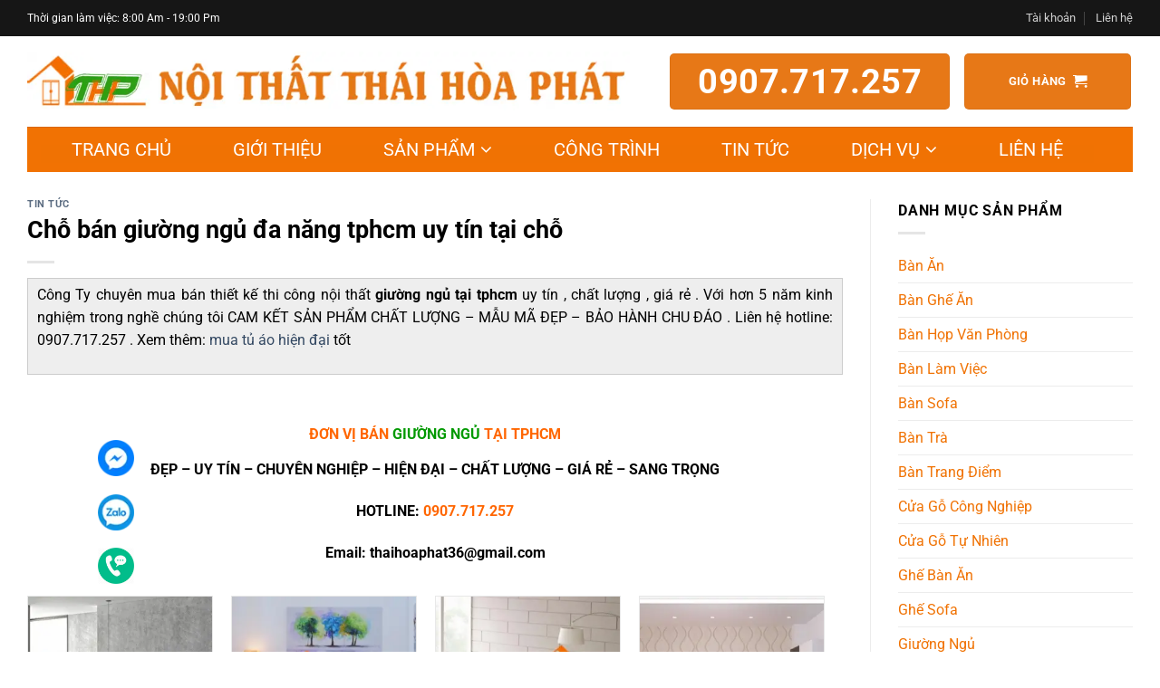

--- FILE ---
content_type: text/html; charset=UTF-8
request_url: https://thaihoaphat.vn/cho-ban-giuong-ngu-da-nang-tphcm-uy-tin-tai-cho/
body_size: 33831
content:
<!DOCTYPE html>
<html lang="vi" class="loading-site no-js">
<head>
<meta charset="UTF-8"/>
<link rel="profile" href="http://gmpg.org/xfn/11"/>
<link rel="pingback" href="https://thaihoaphat.vn/xmlrpc.php"/>
<script>(function(html){html.className=html.className.replace(/\bno-js\b/,'js')})(document.documentElement);</script>
<meta name='robots' content='index, follow, max-image-preview:large, max-snippet:-1, max-video-preview:-1'/>
<style>img:is([sizes="auto" i], [sizes^="auto," i]){contain-intrinsic-size:3000px 1500px}</style>
<meta name="viewport" content="width=device-width, initial-scale=1"/>
<title>Chỗ bán giường ngủ đa năng  tphcm uy tín tại chỗ - Nội thất Thái Hòa Phát</title>
<link rel="canonical" href="https://thaihoaphat.vn/cho-ban-giuong-ngu-da-nang-tphcm-uy-tin-tai-cho/"/>
<meta property="og:locale" content="vi_VN"/>
<meta property="og:type" content="article"/>
<meta property="og:title" content="Chỗ bán giường ngủ đa năng tphcm uy tín tại chỗ - Nội thất Thái Hòa Phát"/>
<meta property="og:description" content="Công Ty chuyên mua bán thiết kế thi công nội thất giường ngủ tại tphcm uy tín , chất lượng , giá rẻ . Với hơn 5 năm kinh nghiệm trong nghề chúng tôi CAM KẾT SẢN PHẨM CHẤT LƯỢNG – MẪU MÃ ĐẸP – BẢO HÀNH CHU ĐÁO . Liên hệ hotline: 0907.717.257 ...."/>
<meta property="og:url" content="https://thaihoaphat.vn/cho-ban-giuong-ngu-da-nang-tphcm-uy-tin-tai-cho/"/>
<meta property="og:site_name" content="Nội thất Thái Hòa Phát"/>
<meta property="article:published_time" content="2019-05-26T13:26:16+00:00"/>
<meta name="author" content="Thái Hòa Phát Admin"/>
<meta name="twitter:card" content="summary_large_image"/>
<meta name="twitter:label1" content="Được viết bởi"/>
<meta name="twitter:data1" content="Thái Hòa Phát Admin"/>
<meta name="twitter:label2" content="Ước tính thời gian đọc"/>
<meta name="twitter:data2" content="33 phút"/>
<script type="application/ld+json" class="yoast-schema-graph">{"@context":"https://schema.org","@graph":[{"@type":"WebPage","@id":"https://thaihoaphat.vn/cho-ban-giuong-ngu-da-nang-tphcm-uy-tin-tai-cho/","url":"https://thaihoaphat.vn/cho-ban-giuong-ngu-da-nang-tphcm-uy-tin-tai-cho/","name":"Chỗ bán giường ngủ đa năng tphcm uy tín tại chỗ - Nội thất Thái Hòa Phát","isPartOf":{"@id":"https://thaihoaphat.vn/#website"},"datePublished":"2019-05-26T13:26:16+00:00","author":{"@id":"https://thaihoaphat.vn/#/schema/person/db05892f5cef3e7e04e8aaa01f06822b"},"breadcrumb":{"@id":"https://thaihoaphat.vn/cho-ban-giuong-ngu-da-nang-tphcm-uy-tin-tai-cho/#breadcrumb"},"inLanguage":"vi","potentialAction":[{"@type":"ReadAction","target":["https://thaihoaphat.vn/cho-ban-giuong-ngu-da-nang-tphcm-uy-tin-tai-cho/"]}]},{"@type":"BreadcrumbList","@id":"https://thaihoaphat.vn/cho-ban-giuong-ngu-da-nang-tphcm-uy-tin-tai-cho/#breadcrumb","itemListElement":[{"@type":"ListItem","position":1,"name":"Home","item":"https://thaihoaphat.vn/"},{"@type":"ListItem","position":2,"name":"Chỗ bán giường ngủ đa năng tphcm uy tín tại chỗ"}]},{"@type":"WebSite","@id":"https://thaihoaphat.vn/#website","url":"https://thaihoaphat.vn/","name":"Nội thất Thái Hòa Phát","description":"Công ty chuyên cung cấp nội thất gọn đẹp, giá thành tốt nhất tại Hồ Chí Minh và toàn quốc","potentialAction":[{"@type":"SearchAction","target":{"@type":"EntryPoint","urlTemplate":"https://thaihoaphat.vn/?s={search_term_string}"},"query-input":{"@type":"PropertyValueSpecification","valueRequired":true,"valueName":"search_term_string"}}],"inLanguage":"vi"},{"@type":"Person","@id":"https://thaihoaphat.vn/#/schema/person/db05892f5cef3e7e04e8aaa01f06822b","name":"Thái Hòa Phát Admin","image":{"@type":"ImageObject","inLanguage":"vi","@id":"https://thaihoaphat.vn/#/schema/person/image/","url":"//thaihoaphat.vn/wp-content/cache/speedycache/thaihoaphat.vn/gravatars/ba7f5d572097650e6cd43568b926015cx96.jpg","contentUrl":"//thaihoaphat.vn/wp-content/cache/speedycache/thaihoaphat.vn/gravatars/ba7f5d572097650e6cd43568b926015cx96.jpg","caption":"Thái Hòa Phát Admin"},"url":"https://thaihoaphat.vn/author/thp_admin/"}]}</script>
<link rel='prefetch' href='https://thaihoaphat.vn/wp-content/cache/speedycache/thaihoaphat.vn/assets/1e277ac66aae5bb2-flatsome.js?ver=22889b626eb7ec03b5a4'/>
<link rel='prefetch' href='https://thaihoaphat.vn/wp-content/themes/flatsome/assets/js/chunk.slider.js?ver=3.20.1'/>
<link rel='prefetch' href='https://thaihoaphat.vn/wp-content/themes/flatsome/assets/js/chunk.popups.js?ver=3.20.1'/>
<link rel='prefetch' href='https://thaihoaphat.vn/wp-content/themes/flatsome/assets/js/chunk.tooltips.js?ver=3.20.1'/>
<link rel='prefetch' href='https://thaihoaphat.vn/wp-content/cache/speedycache/thaihoaphat.vn/assets/6435c06593a2f879-woocommerce.js?ver=1c9be63d628ff7c3ff4c'/>
<link rel="alternate" type="application/rss+xml" title="Dòng thông tin Nội thất Thái Hòa Phát &raquo;" href="https://thaihoaphat.vn/feed/"/>
<link rel="alternate" type="application/rss+xml" title="Nội thất Thái Hòa Phát &raquo; Dòng bình luận" href="https://thaihoaphat.vn/comments/feed/"/>
<style id='wp-block-library-inline-css' type='text/css'>:root{--wp-admin-theme-color:#007cba;--wp-admin-theme-color--rgb:0,124,186;--wp-admin-theme-color-darker-10:#006ba1;--wp-admin-theme-color-darker-10--rgb:0,107,161;--wp-admin-theme-color-darker-20:#005a87;--wp-admin-theme-color-darker-20--rgb:0,90,135;--wp-admin-border-width-focus:2px;--wp-block-synced-color:#7a00df;--wp-block-synced-color--rgb:122,0,223;--wp-bound-block-color:var(--wp-block-synced-color)}@media (min-resolution:192dpi){:root{--wp-admin-border-width-focus:1.5px}}.wp-element-button{cursor:pointer}:root{--wp--preset--font-size--normal:16px;--wp--preset--font-size--huge:42px}:root .has-very-light-gray-background-color{background-color:#eee}:root .has-very-dark-gray-background-color{background-color:#313131}:root .has-very-light-gray-color{color:#eee}:root .has-very-dark-gray-color{color:#313131}:root .has-vivid-green-cyan-to-vivid-cyan-blue-gradient-background{background:linear-gradient(135deg,#00d084,#0693e3)}:root .has-purple-crush-gradient-background{background:linear-gradient(135deg,#34e2e4,#4721fb 50%,#ab1dfe)}:root .has-hazy-dawn-gradient-background{background:linear-gradient(135deg,#faaca8,#dad0ec)}:root .has-subdued-olive-gradient-background{background:linear-gradient(135deg,#fafae1,#67a671)}:root .has-atomic-cream-gradient-background{background:linear-gradient(135deg,#fdd79a,#004a59)}:root .has-nightshade-gradient-background{background:linear-gradient(135deg,#330968,#31cdcf)}:root .has-midnight-gradient-background{background:linear-gradient(135deg,#020381,#2874fc)}.has-regular-font-size{font-size:1em}.has-larger-font-size{font-size:2.625em}.has-normal-font-size{font-size:var(--wp--preset--font-size--normal)}.has-huge-font-size{font-size:var(--wp--preset--font-size--huge)}.has-text-align-center{text-align:center}.has-text-align-left{text-align:left}.has-text-align-right{text-align:right}#end-resizable-editor-section{display:none}.aligncenter{clear:both}.items-justified-left{justify-content:flex-start}.items-justified-center{justify-content:center}.items-justified-right{justify-content:flex-end}.items-justified-space-between{justify-content:space-between}.screen-reader-text{border:0;clip-path:inset(50%);height:1px;margin:-1px;overflow:hidden;padding:0;position:absolute;width:1px;word-wrap:normal!important}.screen-reader-text:focus{background-color:#ddd;clip-path:none;color:#444;display:block;font-size:1em;height:auto;left:5px;line-height:normal;padding:15px 23px 14px;text-decoration:none;top:5px;width:auto;z-index:100000}html :where(.has-border-color){border-style:solid}html :where([style*=border-top-color]){border-top-style:solid}html :where([style*=border-right-color]){border-right-style:solid}html :where([style*=border-bottom-color]){border-bottom-style:solid}html :where([style*=border-left-color]){border-left-style:solid}html :where([style*=border-width]){border-style:solid}html :where([style*=border-top-width]){border-top-style:solid}html :where([style*=border-right-width]){border-right-style:solid}html :where([style*=border-bottom-width]){border-bottom-style:solid}html :where([style*=border-left-width]){border-left-style:solid}html :where(img[class*=wp-image-]){height:auto;max-width:100%}:where(figure){margin:0 0 1em}html :where(.is-position-sticky){--wp-admin--admin-bar--position-offset:var(--wp-admin--admin-bar--height,0px)}@media screen and (max-width:600px){html :where(.is-position-sticky){--wp-admin--admin-bar--position-offset:0px}}</style>
<link rel='stylesheet' id='contact-form-7-css' href='https://thaihoaphat.vn/wp-content/cache/speedycache/thaihoaphat.vn/assets/64ac31699f5326cb-styles.css' type='text/css' media='all'/>
<style id='woocommerce-inline-inline-css' type='text/css'>.woocommerce form .form-row .required{visibility:visible;}</style>
<link rel='stylesheet' id='megamenu-css' href='https://thaihoaphat.vn/wp-content/cache/speedycache/thaihoaphat.vn/assets/1bfa15c2d9cf3d84-style.css' type='text/css' media='all'/>
<link rel='stylesheet' id='dashicons-css' href='https://thaihoaphat.vn/wp-includes/css/dashicons.min.css' type='text/css' media='all'/>
<link rel='stylesheet' id='brands-styles-css' href='https://thaihoaphat.vn/wp-content/cache/speedycache/thaihoaphat.vn/assets/48d56016b20f151b-brands.css' type='text/css' media='all'/>
<link rel='stylesheet' id='flatsome-main-css' href='https://thaihoaphat.vn/wp-content/cache/speedycache/thaihoaphat.vn/assets/f46caba33316ff4a-flatsome.css' type='text/css' media='all'/>
<style id='flatsome-main-inline-css' type='text/css'>@font-face{font-family:"fl-icons";font-display:block;src:url(https://thaihoaphat.vn/wp-content/themes/flatsome/assets/css/icons/fl-icons.eot?v=3.20.1);src:url(https://thaihoaphat.vn/wp-content/themes/flatsome/assets/css/icons/fl-icons.eot#iefix?v=3.20.1) format("embedded-opentype"), url(https://thaihoaphat.vn/wp-content/themes/flatsome/assets/css/icons/fl-icons.woff2?v=3.20.1) format("woff2"), url(https://thaihoaphat.vn/wp-content/themes/flatsome/assets/css/icons/fl-icons.ttf?v=3.20.1) format("truetype"), url(https://thaihoaphat.vn/wp-content/themes/flatsome/assets/css/icons/fl-icons.woff?v=3.20.1) format("woff"), url(https://thaihoaphat.vn/wp-content/themes/flatsome/assets/css/icons/fl-icons.svg?v=3.20.1#fl-icons) format("svg");}</style>
<link rel='stylesheet' id='flatsome-shop-css' href='https://thaihoaphat.vn/wp-content/cache/speedycache/thaihoaphat.vn/assets/61aa9a689d81ab28-flatsome-shop.css' type='text/css' media='all'/>
<link rel='stylesheet' id='flatsome-style-css' href='https://thaihoaphat.vn/wp-content/cache/speedycache/thaihoaphat.vn/assets/40b00b105cc0fd60-style.css' type='text/css' media='all'/>
<script type="text/javascript" src="https://thaihoaphat.vn/wp-includes/js/jquery/jquery.min.js" id="jquery-core-js"></script>
<script type="text/javascript" src="https://thaihoaphat.vn/wp-includes/js/jquery/jquery-migrate.min.js" id="jquery-migrate-js"></script>
<script type="text/javascript" src="https://thaihoaphat.vn/wp-content/plugins/woocommerce/assets/js/jquery-blockui/jquery.blockUI.min.js" id="jquery-blockui-js" data-wp-strategy="defer"></script>
<script id="wc-add-to-cart-js-extra">var wc_add_to_cart_params={"ajax_url":"\/wp-admin\/admin-ajax.php","wc_ajax_url":"\/?wc-ajax=%%endpoint%%","i18n_view_cart":"Xem gi\u1ecf h\u00e0ng","cart_url":"https:\/\/thaihoaphat.vn\/gio-hang\/","is_cart":"","cart_redirect_after_add":"no"};</script>
<script type="text/javascript" src="https://thaihoaphat.vn/wp-content/plugins/woocommerce/assets/js/frontend/add-to-cart.min.js" id="wc-add-to-cart-js" defer="defer" data-wp-strategy="defer"></script>
<script type="text/javascript" src="https://thaihoaphat.vn/wp-content/plugins/woocommerce/assets/js/js-cookie/js.cookie.min.js" id="js-cookie-js" data-wp-strategy="defer"></script>
<link rel="https://api.w.org/" href="https://thaihoaphat.vn/wp-json/"/><link rel="alternate" title="JSON" type="application/json" href="https://thaihoaphat.vn/wp-json/wp/v2/posts/2520"/><link rel="EditURI" type="application/rsd+xml" title="RSD" href="https://thaihoaphat.vn/xmlrpc.php?rsd"/>
<meta name="generator" content="WordPress 6.8.3"/>
<meta name="generator" content="WooCommerce 10.1.3"/>
<link rel='shortlink' href='https://thaihoaphat.vn/?p=2520'/>
<link rel="alternate" title="oNhúng (JSON)" type="application/json+oembed" href="https://thaihoaphat.vn/wp-json/oembed/1.0/embed?url=https%3A%2F%2Fthaihoaphat.vn%2Fcong-ty-ban-tu-ao-go-soi-ep-thien-nhien-tai-huyen-hoc-mon%2F"/>
<link rel="alternate" title="oNhúng (XML)" type="text/xml+oembed" href="https://thaihoaphat.vn/wp-json/oembed/1.0/embed?url=https%3A%2F%2Fthaihoaphat.vn%2Fcong-ty-ban-tu-ao-go-soi-ep-thien-nhien-tai-huyen-hoc-mon%2F&#038;format=xml"/>
<link href="/wp-content/themes/flatsome-child/awesome/css/font-awesome.min.css" rel="stylesheet">
<script async src="https://www.googletagmanager.com/gtag/js?id=UA-136776740-1"></script>
<script>window.dataLayer=window.dataLayer||[];
function gtag(){dataLayer.push(arguments);}
gtag('js', new Date());
gtag('config', 'UA-136776740-1');</script>	<noscript><style>.woocommerce-product-gallery{opacity:1 !important;}</style></noscript>
<link rel="icon" href="https://thaihoaphat.vn/wp-content/uploads/2019/03/cropped-logo-7975-32x32.png" sizes="32x32"/>
<link rel="icon" href="https://thaihoaphat.vn/wp-content/uploads/2019/03/cropped-logo-7975-192x192.png" sizes="192x192"/>
<link rel="apple-touch-icon" href="https://thaihoaphat.vn/wp-content/uploads/2019/03/cropped-logo-7975-180x180.png"/>
<meta name="msapplication-TileImage" content="https://thaihoaphat.vn/wp-content/uploads/2019/03/cropped-logo-7975-270x270.png"/>
<style id="custom-css">:root{--primary-color:#e77817;--fs-color-primary:#e77817;--fs-color-secondary:#16c100;--fs-color-success:#68aa26;--fs-color-alert:#b20000;--fs-color-base:#000000;--fs-experimental-link-color:#334862;--fs-experimental-link-color-hover:#111;}.tooltipster-base{--tooltip-color:#fff;--tooltip-bg-color:#000;}.off-canvas-right .mfp-content, .off-canvas-left .mfp-content{--drawer-width:300px;}.off-canvas .mfp-content.off-canvas-cart{--drawer-width:360px;}html{background-color:#ffffff!important;}.container-width, .full-width .ubermenu-nav, .container, .row{max-width:1250px}.row.row-collapse{max-width:1220px}.row.row-small{max-width:1242.5px}.row.row-large{max-width:1280px}.header-main{height:100px}#logo img{max-height:100px}#logo{width:665px;}.header-bottom{min-height:50px}.header-top{min-height:40px}.transparent .header-main{height:90px}.transparent #logo img{max-height:90px}.has-transparent + .page-title:first-of-type,.has-transparent + #main > .page-title,.has-transparent + #main > div > .page-title,.has-transparent + #main .page-header-wrapper:first-of-type .page-title{padding-top:170px;}.header.show-on-scroll,.stuck .header-main{height:70px!important}.stuck #logo img{max-height:70px!important}.search-form{width:95%;}.header-bottom{background-color:rgba(30,115,190,0)}.stuck .header-main .nav > li > a{line-height:50px}.header-bottom-nav > li > a{line-height:16px}@media(max-width:549px){.header-main{height:70px}#logo img{max-height: 70px}}.header-top{background-color:#161616!important;}h1,h2,h3,h4,h5,h6,.heading-font{color:#000000;}body{font-size:100%;}@media screen and (max-width:549px){body{font-size: 100%;}}body{font-family:Roboto, sans-serif;}body{font-weight:400;font-style:normal;}.nav > li > a{font-family:Roboto, sans-serif;}.mobile-sidebar-levels-2 .nav > li > ul > li > a{font-family:Roboto, sans-serif;}.nav > li > a,.mobile-sidebar-levels-2 .nav > li > ul > li > a{font-weight:700;font-style:normal;}h1,h2,h3,h4,h5,h6,.heading-font, .off-canvas-center .nav-sidebar.nav-vertical > li > a{font-family:Roboto, sans-serif;}h1,h2,h3,h4,h5,h6,.heading-font,.banner h1,.banner h2{font-weight:700;font-style:normal;}.alt-font{font-family:"Dancing Script", sans-serif;}.alt-font{font-weight:400!important;font-style:normal!important;}.header:not(.transparent) .header-bottom-nav.nav > li > a{color:#ffffff;}.header:not(.transparent) .header-bottom-nav.nav > li > a:hover,.header:not(.transparent) .header-bottom-nav.nav > li.active > a,.header:not(.transparent) .header-bottom-nav.nav > li.current > a,.header:not(.transparent) .header-bottom-nav.nav > li > a.active,.header:not(.transparent) .header-bottom-nav.nav > li > a.current{color:#ffffff;}.header-bottom-nav.nav-line-bottom > li > a:before,.header-bottom-nav.nav-line-grow > li > a:before,.header-bottom-nav.nav-line > li > a:before,.header-bottom-nav.nav-box > li > a:hover,.header-bottom-nav.nav-box > li.active > a,.header-bottom-nav.nav-pills > li > a:hover,.header-bottom-nav.nav-pills > li.active > a{color:#FFF!important;background-color:#ffffff;}@media screen and (min-width:550px){.products .box-vertical .box-image{min-width: 300px!important;width: 300px!important;}}.footer-2{background-color:#002335}.absolute-footer, html{background-color:#002335}.page-title-small + main .product-container > .row{padding-top:0;}.nav-vertical-fly-out > li + li{border-top-width:1px;border-top-style:solid;}.label-new.menu-item > a:after{content:"Mới";}.label-hot.menu-item > a:after{content:"Nổi bật";}.label-sale.menu-item > a:after{content:"Giảm giá";}.label-popular.menu-item > a:after{content:"Phổ biến";}</style><style id="kirki-inline-styles">@font-face{font-family:'Roboto';font-style:normal;font-weight:400;font-stretch:100%;font-display:swap;src:url(https://thaihoaphat.vn/wp-content/fonts/roboto/KFO7CnqEu92Fr1ME7kSn66aGLdTylUAMa3GUBGEe.woff2) format('woff2');unicode-range:U+0460-052F, U+1C80-1C8A, U+20B4, U+2DE0-2DFF, U+A640-A69F, U+FE2E-FE2F;} 
@font-face{font-family:'Roboto';font-style:normal;font-weight:400;font-stretch:100%;font-display:swap;src:url(https://thaihoaphat.vn/wp-content/fonts/roboto/KFO7CnqEu92Fr1ME7kSn66aGLdTylUAMa3iUBGEe.woff2) format('woff2');unicode-range:U+0301, U+0400-045F, U+0490-0491, U+04B0-04B1, U+2116;} 
@font-face{font-family:'Roboto';font-style:normal;font-weight:400;font-stretch:100%;font-display:swap;src:url(https://thaihoaphat.vn/wp-content/fonts/roboto/KFO7CnqEu92Fr1ME7kSn66aGLdTylUAMa3CUBGEe.woff2) format('woff2');unicode-range:U+1F00-1FFF;} 
@font-face{font-family:'Roboto';font-style:normal;font-weight:400;font-stretch:100%;font-display:swap;src:url(https://thaihoaphat.vn/wp-content/fonts/roboto/KFO7CnqEu92Fr1ME7kSn66aGLdTylUAMa3-UBGEe.woff2) format('woff2');unicode-range:U+0370-0377, U+037A-037F, U+0384-038A, U+038C, U+038E-03A1, U+03A3-03FF;} 
@font-face{font-family:'Roboto';font-style:normal;font-weight:400;font-stretch:100%;font-display:swap;src:url(https://thaihoaphat.vn/wp-content/fonts/roboto/KFO7CnqEu92Fr1ME7kSn66aGLdTylUAMawCUBGEe.woff2) format('woff2');unicode-range:U+0302-0303, U+0305, U+0307-0308, U+0310, U+0312, U+0315, U+031A, U+0326-0327, U+032C, U+032F-0330, U+0332-0333, U+0338, U+033A, U+0346, U+034D, U+0391-03A1, U+03A3-03A9, U+03B1-03C9, U+03D1, U+03D5-03D6, U+03F0-03F1, U+03F4-03F5, U+2016-2017, U+2034-2038, U+203C, U+2040, U+2043, U+2047, U+2050, U+2057, U+205F, U+2070-2071, U+2074-208E, U+2090-209C, U+20D0-20DC, U+20E1, U+20E5-20EF, U+2100-2112, U+2114-2115, U+2117-2121, U+2123-214F, U+2190, U+2192, U+2194-21AE, U+21B0-21E5, U+21F1-21F2, U+21F4-2211, U+2213-2214, U+2216-22FF, U+2308-230B, U+2310, U+2319, U+231C-2321, U+2336-237A, U+237C, U+2395, U+239B-23B7, U+23D0, U+23DC-23E1, U+2474-2475, U+25AF, U+25B3, U+25B7, U+25BD, U+25C1, U+25CA, U+25CC, U+25FB, U+266D-266F, U+27C0-27FF, U+2900-2AFF, U+2B0E-2B11, U+2B30-2B4C, U+2BFE, U+3030, U+FF5B, U+FF5D, U+1D400-1D7FF, U+1EE00-1EEFF;} 
@font-face{font-family:'Roboto';font-style:normal;font-weight:400;font-stretch:100%;font-display:swap;src:url(https://thaihoaphat.vn/wp-content/fonts/roboto/KFO7CnqEu92Fr1ME7kSn66aGLdTylUAMaxKUBGEe.woff2) format('woff2');unicode-range:U+0001-000C, U+000E-001F, U+007F-009F, U+20DD-20E0, U+20E2-20E4, U+2150-218F, U+2190, U+2192, U+2194-2199, U+21AF, U+21E6-21F0, U+21F3, U+2218-2219, U+2299, U+22C4-22C6, U+2300-243F, U+2440-244A, U+2460-24FF, U+25A0-27BF, U+2800-28FF, U+2921-2922, U+2981, U+29BF, U+29EB, U+2B00-2BFF, U+4DC0-4DFF, U+FFF9-FFFB, U+10140-1018E, U+10190-1019C, U+101A0, U+101D0-101FD, U+102E0-102FB, U+10E60-10E7E, U+1D2C0-1D2D3, U+1D2E0-1D37F, U+1F000-1F0FF, U+1F100-1F1AD, U+1F1E6-1F1FF, U+1F30D-1F30F, U+1F315, U+1F31C, U+1F31E, U+1F320-1F32C, U+1F336, U+1F378, U+1F37D, U+1F382, U+1F393-1F39F, U+1F3A7-1F3A8, U+1F3AC-1F3AF, U+1F3C2, U+1F3C4-1F3C6, U+1F3CA-1F3CE, U+1F3D4-1F3E0, U+1F3ED, U+1F3F1-1F3F3, U+1F3F5-1F3F7, U+1F408, U+1F415, U+1F41F, U+1F426, U+1F43F, U+1F441-1F442, U+1F444, U+1F446-1F449, U+1F44C-1F44E, U+1F453, U+1F46A, U+1F47D, U+1F4A3, U+1F4B0, U+1F4B3, U+1F4B9, U+1F4BB, U+1F4BF, U+1F4C8-1F4CB, U+1F4D6, U+1F4DA, U+1F4DF, U+1F4E3-1F4E6, U+1F4EA-1F4ED, U+1F4F7, U+1F4F9-1F4FB, U+1F4FD-1F4FE, U+1F503, U+1F507-1F50B, U+1F50D, U+1F512-1F513, U+1F53E-1F54A, U+1F54F-1F5FA, U+1F610, U+1F650-1F67F, U+1F687, U+1F68D, U+1F691, U+1F694, U+1F698, U+1F6AD, U+1F6B2, U+1F6B9-1F6BA, U+1F6BC, U+1F6C6-1F6CF, U+1F6D3-1F6D7, U+1F6E0-1F6EA, U+1F6F0-1F6F3, U+1F6F7-1F6FC, U+1F700-1F7FF, U+1F800-1F80B, U+1F810-1F847, U+1F850-1F859, U+1F860-1F887, U+1F890-1F8AD, U+1F8B0-1F8BB, U+1F8C0-1F8C1, U+1F900-1F90B, U+1F93B, U+1F946, U+1F984, U+1F996, U+1F9E9, U+1FA00-1FA6F, U+1FA70-1FA7C, U+1FA80-1FA89, U+1FA8F-1FAC6, U+1FACE-1FADC, U+1FADF-1FAE9, U+1FAF0-1FAF8, U+1FB00-1FBFF;} 
@font-face{font-family:'Roboto';font-style:normal;font-weight:400;font-stretch:100%;font-display:swap;src:url(https://thaihoaphat.vn/wp-content/fonts/roboto/KFO7CnqEu92Fr1ME7kSn66aGLdTylUAMa3OUBGEe.woff2) format('woff2');unicode-range:U+0102-0103, U+0110-0111, U+0128-0129, U+0168-0169, U+01A0-01A1, U+01AF-01B0, U+0300-0301, U+0303-0304, U+0308-0309, U+0323, U+0329, U+1EA0-1EF9, U+20AB;} 
@font-face{font-family:'Roboto';font-style:normal;font-weight:400;font-stretch:100%;font-display:swap;src:url(https://thaihoaphat.vn/wp-content/fonts/roboto/KFO7CnqEu92Fr1ME7kSn66aGLdTylUAMa3KUBGEe.woff2) format('woff2');unicode-range:U+0100-02BA, U+02BD-02C5, U+02C7-02CC, U+02CE-02D7, U+02DD-02FF, U+0304, U+0308, U+0329, U+1D00-1DBF, U+1E00-1E9F, U+1EF2-1EFF, U+2020, U+20A0-20AB, U+20AD-20C0, U+2113, U+2C60-2C7F, U+A720-A7FF;} 
@font-face{font-family:'Roboto';font-style:normal;font-weight:400;font-stretch:100%;font-display:swap;src:url(https://thaihoaphat.vn/wp-content/fonts/roboto/KFO7CnqEu92Fr1ME7kSn66aGLdTylUAMa3yUBA.woff2) format('woff2');unicode-range:U+0000-00FF, U+0131, U+0152-0153, U+02BB-02BC, U+02C6, U+02DA, U+02DC, U+0304, U+0308, U+0329, U+2000-206F, U+20AC, U+2122, U+2191, U+2193, U+2212, U+2215, U+FEFF, U+FFFD;} 
@font-face{font-family:'Roboto';font-style:normal;font-weight:700;font-stretch:100%;font-display:swap;src:url(https://thaihoaphat.vn/wp-content/fonts/roboto/KFO7CnqEu92Fr1ME7kSn66aGLdTylUAMa3GUBGEe.woff2) format('woff2');unicode-range:U+0460-052F, U+1C80-1C8A, U+20B4, U+2DE0-2DFF, U+A640-A69F, U+FE2E-FE2F;} 
@font-face{font-family:'Roboto';font-style:normal;font-weight:700;font-stretch:100%;font-display:swap;src:url(https://thaihoaphat.vn/wp-content/fonts/roboto/KFO7CnqEu92Fr1ME7kSn66aGLdTylUAMa3iUBGEe.woff2) format('woff2');unicode-range:U+0301, U+0400-045F, U+0490-0491, U+04B0-04B1, U+2116;} 
@font-face{font-family:'Roboto';font-style:normal;font-weight:700;font-stretch:100%;font-display:swap;src:url(https://thaihoaphat.vn/wp-content/fonts/roboto/KFO7CnqEu92Fr1ME7kSn66aGLdTylUAMa3CUBGEe.woff2) format('woff2');unicode-range:U+1F00-1FFF;} 
@font-face{font-family:'Roboto';font-style:normal;font-weight:700;font-stretch:100%;font-display:swap;src:url(https://thaihoaphat.vn/wp-content/fonts/roboto/KFO7CnqEu92Fr1ME7kSn66aGLdTylUAMa3-UBGEe.woff2) format('woff2');unicode-range:U+0370-0377, U+037A-037F, U+0384-038A, U+038C, U+038E-03A1, U+03A3-03FF;} 
@font-face{font-family:'Roboto';font-style:normal;font-weight:700;font-stretch:100%;font-display:swap;src:url(https://thaihoaphat.vn/wp-content/fonts/roboto/KFO7CnqEu92Fr1ME7kSn66aGLdTylUAMawCUBGEe.woff2) format('woff2');unicode-range:U+0302-0303, U+0305, U+0307-0308, U+0310, U+0312, U+0315, U+031A, U+0326-0327, U+032C, U+032F-0330, U+0332-0333, U+0338, U+033A, U+0346, U+034D, U+0391-03A1, U+03A3-03A9, U+03B1-03C9, U+03D1, U+03D5-03D6, U+03F0-03F1, U+03F4-03F5, U+2016-2017, U+2034-2038, U+203C, U+2040, U+2043, U+2047, U+2050, U+2057, U+205F, U+2070-2071, U+2074-208E, U+2090-209C, U+20D0-20DC, U+20E1, U+20E5-20EF, U+2100-2112, U+2114-2115, U+2117-2121, U+2123-214F, U+2190, U+2192, U+2194-21AE, U+21B0-21E5, U+21F1-21F2, U+21F4-2211, U+2213-2214, U+2216-22FF, U+2308-230B, U+2310, U+2319, U+231C-2321, U+2336-237A, U+237C, U+2395, U+239B-23B7, U+23D0, U+23DC-23E1, U+2474-2475, U+25AF, U+25B3, U+25B7, U+25BD, U+25C1, U+25CA, U+25CC, U+25FB, U+266D-266F, U+27C0-27FF, U+2900-2AFF, U+2B0E-2B11, U+2B30-2B4C, U+2BFE, U+3030, U+FF5B, U+FF5D, U+1D400-1D7FF, U+1EE00-1EEFF;} 
@font-face{font-family:'Roboto';font-style:normal;font-weight:700;font-stretch:100%;font-display:swap;src:url(https://thaihoaphat.vn/wp-content/fonts/roboto/KFO7CnqEu92Fr1ME7kSn66aGLdTylUAMaxKUBGEe.woff2) format('woff2');unicode-range:U+0001-000C, U+000E-001F, U+007F-009F, U+20DD-20E0, U+20E2-20E4, U+2150-218F, U+2190, U+2192, U+2194-2199, U+21AF, U+21E6-21F0, U+21F3, U+2218-2219, U+2299, U+22C4-22C6, U+2300-243F, U+2440-244A, U+2460-24FF, U+25A0-27BF, U+2800-28FF, U+2921-2922, U+2981, U+29BF, U+29EB, U+2B00-2BFF, U+4DC0-4DFF, U+FFF9-FFFB, U+10140-1018E, U+10190-1019C, U+101A0, U+101D0-101FD, U+102E0-102FB, U+10E60-10E7E, U+1D2C0-1D2D3, U+1D2E0-1D37F, U+1F000-1F0FF, U+1F100-1F1AD, U+1F1E6-1F1FF, U+1F30D-1F30F, U+1F315, U+1F31C, U+1F31E, U+1F320-1F32C, U+1F336, U+1F378, U+1F37D, U+1F382, U+1F393-1F39F, U+1F3A7-1F3A8, U+1F3AC-1F3AF, U+1F3C2, U+1F3C4-1F3C6, U+1F3CA-1F3CE, U+1F3D4-1F3E0, U+1F3ED, U+1F3F1-1F3F3, U+1F3F5-1F3F7, U+1F408, U+1F415, U+1F41F, U+1F426, U+1F43F, U+1F441-1F442, U+1F444, U+1F446-1F449, U+1F44C-1F44E, U+1F453, U+1F46A, U+1F47D, U+1F4A3, U+1F4B0, U+1F4B3, U+1F4B9, U+1F4BB, U+1F4BF, U+1F4C8-1F4CB, U+1F4D6, U+1F4DA, U+1F4DF, U+1F4E3-1F4E6, U+1F4EA-1F4ED, U+1F4F7, U+1F4F9-1F4FB, U+1F4FD-1F4FE, U+1F503, U+1F507-1F50B, U+1F50D, U+1F512-1F513, U+1F53E-1F54A, U+1F54F-1F5FA, U+1F610, U+1F650-1F67F, U+1F687, U+1F68D, U+1F691, U+1F694, U+1F698, U+1F6AD, U+1F6B2, U+1F6B9-1F6BA, U+1F6BC, U+1F6C6-1F6CF, U+1F6D3-1F6D7, U+1F6E0-1F6EA, U+1F6F0-1F6F3, U+1F6F7-1F6FC, U+1F700-1F7FF, U+1F800-1F80B, U+1F810-1F847, U+1F850-1F859, U+1F860-1F887, U+1F890-1F8AD, U+1F8B0-1F8BB, U+1F8C0-1F8C1, U+1F900-1F90B, U+1F93B, U+1F946, U+1F984, U+1F996, U+1F9E9, U+1FA00-1FA6F, U+1FA70-1FA7C, U+1FA80-1FA89, U+1FA8F-1FAC6, U+1FACE-1FADC, U+1FADF-1FAE9, U+1FAF0-1FAF8, U+1FB00-1FBFF;} 
@font-face{font-family:'Roboto';font-style:normal;font-weight:700;font-stretch:100%;font-display:swap;src:url(https://thaihoaphat.vn/wp-content/fonts/roboto/KFO7CnqEu92Fr1ME7kSn66aGLdTylUAMa3OUBGEe.woff2) format('woff2');unicode-range:U+0102-0103, U+0110-0111, U+0128-0129, U+0168-0169, U+01A0-01A1, U+01AF-01B0, U+0300-0301, U+0303-0304, U+0308-0309, U+0323, U+0329, U+1EA0-1EF9, U+20AB;} 
@font-face{font-family:'Roboto';font-style:normal;font-weight:700;font-stretch:100%;font-display:swap;src:url(https://thaihoaphat.vn/wp-content/fonts/roboto/KFO7CnqEu92Fr1ME7kSn66aGLdTylUAMa3KUBGEe.woff2) format('woff2');unicode-range:U+0100-02BA, U+02BD-02C5, U+02C7-02CC, U+02CE-02D7, U+02DD-02FF, U+0304, U+0308, U+0329, U+1D00-1DBF, U+1E00-1E9F, U+1EF2-1EFF, U+2020, U+20A0-20AB, U+20AD-20C0, U+2113, U+2C60-2C7F, U+A720-A7FF;} 
@font-face{font-family:'Roboto';font-style:normal;font-weight:700;font-stretch:100%;font-display:swap;src:url(https://thaihoaphat.vn/wp-content/fonts/roboto/KFO7CnqEu92Fr1ME7kSn66aGLdTylUAMa3yUBA.woff2) format('woff2');unicode-range:U+0000-00FF, U+0131, U+0152-0153, U+02BB-02BC, U+02C6, U+02DA, U+02DC, U+0304, U+0308, U+0329, U+2000-206F, U+20AC, U+2122, U+2191, U+2193, U+2212, U+2215, U+FEFF, U+FFFD;}
@font-face{font-family:'Dancing Script';font-style:normal;font-weight:400;font-display:swap;src:url(https://thaihoaphat.vn/wp-content/fonts/dancing-script/If2cXTr6YS-zF4S-kcSWSVi_sxjsohD9F50Ruu7BMSo3Rep8ltA.woff2) format('woff2');unicode-range:U+0102-0103, U+0110-0111, U+0128-0129, U+0168-0169, U+01A0-01A1, U+01AF-01B0, U+0300-0301, U+0303-0304, U+0308-0309, U+0323, U+0329, U+1EA0-1EF9, U+20AB;} 
@font-face{font-family:'Dancing Script';font-style:normal;font-weight:400;font-display:swap;src:url(https://thaihoaphat.vn/wp-content/fonts/dancing-script/If2cXTr6YS-zF4S-kcSWSVi_sxjsohD9F50Ruu7BMSo3ROp8ltA.woff2) format('woff2');unicode-range:U+0100-02BA, U+02BD-02C5, U+02C7-02CC, U+02CE-02D7, U+02DD-02FF, U+0304, U+0308, U+0329, U+1D00-1DBF, U+1E00-1E9F, U+1EF2-1EFF, U+2020, U+20A0-20AB, U+20AD-20C0, U+2113, U+2C60-2C7F, U+A720-A7FF;} 
@font-face{font-family:'Dancing Script';font-style:normal;font-weight:400;font-display:swap;src:url(https://thaihoaphat.vn/wp-content/fonts/dancing-script/If2cXTr6YS-zF4S-kcSWSVi_sxjsohD9F50Ruu7BMSo3Sup8.woff2) format('woff2');unicode-range:U+0000-00FF, U+0131, U+0152-0153, U+02BB-02BC, U+02C6, U+02DA, U+02DC, U+0304, U+0308, U+0329, U+2000-206F, U+20AC, U+2122, U+2191, U+2193, U+2212, U+2215, U+FEFF, U+FFFD;}</style><style></style>
<script data-speedycache-render="false">var speedycachell={s:[],osl:0,scroll:false,i:function(){speedycachell.ss();window.addEventListener('load',function(){let observer=new MutationObserver((mutations)=>{speedycachell.osl=speedycachell.s.length;speedycachell.ss();if(speedycachell.s.length > speedycachell.osl){speedycachell.ls(false);}});observer.observe(document.getElementsByTagName('html')[0],{childList:true,attributes:true,subtree:true,attributeFilter:["src"],attributeOldValue:false,characterDataOldValue:false});speedycachell.ls(true);});let js_events=['scroll','resize','click'];js_events.forEach((event)=>{window.addEventListener(event,function(){speedycachell.scroll=true;speedycachell.ls(false);});});},c:function(e,pageload){var w=document.documentElement.clientHeight || body.clientHeight;var n=0;if(pageload){n=0;}else{n=(w > 800) ? 800:200;n=speedycachell.scroll ? 800:n;}var er=e.getBoundingClientRect();var t=0;var p=e.parentNode ? e.parentNode:false;if(typeof p.getBoundingClientRect=='undefined'){var pr=false;}else{var pr=p.getBoundingClientRect();}if(er.x==0 && er.y==0){for(var i=0;i < 10;i++){if(p){if(pr.x==0 && pr.y==0){if(p.parentNode){p=p.parentNode;}if(typeof p.getBoundingClientRect=='undefined'){pr=false;}else{pr=p.getBoundingClientRect();}}else{t=pr.top;break;}}};}else{t=er.top;}if(w - t+n > 0){return true;}return false;},r:function(e,pageload){var s=this;var oc,ot;try{oc=e.getAttribute('data-speedycache-original-src');ot=e.getAttribute('data-speedycache-original-srcset');originalsizes=e.getAttribute('data-speedycache-original-sizes');if(s.c(e,pageload)){if(oc || ot){if(e.tagName=='DIV' || e.tagName=='A' || e.tagName=='SPAN'){e.style.backgroundImage='url('+oc+')';e.removeAttribute('data-speedycache-original-src');e.removeAttribute('data-speedycache-original-srcset');e.removeAttribute('onload');}else{if(oc){e.setAttribute('src',oc);}if(ot){e.setAttribute('srcset',ot);}if(originalsizes){e.setAttribute('sizes',originalsizes);}if(e.getAttribute('alt') && e.getAttribute('alt')=='blank'){e.removeAttribute('alt');}e.removeAttribute('data-speedycache-original-src');e.removeAttribute('data-speedycache-original-srcset');e.removeAttribute('data-speedycache-original-sizes');e.removeAttribute('onload');if(e.tagName=='IFRAME'){var y="https://www.youtube.com/embed/";if(navigator.userAgent.match(/\sEdge?\/\d/i)){e.setAttribute('src',e.getAttribute('src').replace(/.+\/main\/youtube\.html\#/,y));}e.onload=function(){if(typeof window.jQuery !='undefined'){if(jQuery.fn.fitVids){jQuery(e).parent().fitVids({customSelector:'iframe[src]'});}}var s=e.getAttribute('src').match(/main\/youtube\.html\#(.+)/);if(s){try{var i=e.contentDocument || e.contentWindow;if(i.location.href=='about:blank'){e.setAttribute('src',y+s[1]);}}catch(err){e.setAttribute('src',y+s[1]);}}}}}}else{if(e.tagName=='NOSCRIPT'){if(e.getAttribute('data-type')=='speedycache'){e.removeAttribute('data-type');e.insertAdjacentHTML('afterend',e.innerHTML);}}}}}catch(error){console.log(error);console.log('==>',e);}},ss:function(){var i=[].slice.call(document.getElementsByTagName('img'));var f=[].slice.call(document.getElementsByTagName('iframe'));var d=[].slice.call(document.getElementsByTagName('div'));var a=[].slice.call(document.getElementsByTagName('a'));var s=[].slice.call(document.getElementsByTagName('span'));var n=[].slice.call(document.getElementsByTagName('noscript'));this.s=i.concat(f).concat(d).concat(a).concat(s).concat(n);},ls:function(pageload){var s=this;[].forEach.call(s.s,function(e,index){s.r(e,pageload);});}};document.addEventListener('DOMContentLoaded',function(){speedycachell.i();});</script>
</head>
<body class="wp-singular post-template-default single single-post postid-2520 single-format-standard wp-theme-flatsome wp-child-theme-flatsome-child theme-flatsome woocommerce-no-js mega-menu-primary full-width lightbox nav-dropdown-has-arrow nav-dropdown-has-shadow nav-dropdown-has-border">
<a class="skip-link screen-reader-text" href="#main">Bỏ qua nội dung</a>
<div id="wrapper">
<header id="header" class="header">
<div class="header-wrapper">
<div id="top-bar" class="header-top hide-for-sticky nav-dark hide-for-medium">
<div class="flex-row container">
<div class="flex-col hide-for-medium flex-left"> <ul class="nav nav-left medium-nav-center nav-small nav-divided"> <li class="html custom html_topbar_left"> Thời gian làm việc: 8:00 Am - 19:00 Pm</li></ul></div><div class="flex-col hide-for-medium flex-center"> <ul class="nav nav-center nav-small nav-divided"></ul></div><div class="flex-col hide-for-medium flex-right"> <ul class="nav top-bar-nav nav-right nav-small nav-divided"> <li id="menu-item-715" class="menu-item menu-item-type-post_type menu-item-object-page menu-item-715 menu-item-design-default"><a href="https://thaihoaphat.vn/tai-khoan/" class="nav-top-link">Tài khoản</a></li> <li id="menu-item-714" class="menu-item menu-item-type-post_type menu-item-object-page menu-item-714 menu-item-design-default"><a href="https://thaihoaphat.vn/lien-he/" class="nav-top-link">Liên hệ</a></li></ul></div></div></div><div id="masthead" class="header-main hide-for-sticky">
<div class="header-inner flex-row container logo-left medium-logo-left" role="navigation">
<div id="logo" class="flex-col logo">  <a href="https://thaihoaphat.vn/" title="Nội thất Thái Hòa Phát - Công ty chuyên cung cấp nội thất gọn đẹp, giá thành tốt nhất tại Hồ Chí Minh và toàn quốc" rel="home"> <img fetchpriority="high" loading="eager" decoding="async"  width="1020" height="101" src="https://thaihoaphat.vn/wp-content/uploads/2019/03/logo-7975-1-1024x101.png" class="header_logo header-logo" alt="Nội thất Thái Hòa Phát"/><img onload="speedycachell.r(this,true);" src="https://thaihoaphat.vn/wp-content/plugins/speedycache-pro/assets/images/image-palceholder.png" width="1020" height="101" data-speedycache-original-src="https://thaihoaphat.vn/wp-content/uploads/2019/03/logo-7975-1-1024x101.png" class="header-logo-dark" alt="Nội thất Thái Hòa Phát"/></a></div><div class="flex-col show-for-medium flex-left"> <ul class="mobile-nav nav nav-left"></ul></div><div class="flex-col hide-for-medium flex-left flex-grow"> <ul class="header-nav header-nav-main nav nav-left nav-uppercase"></ul></div><div class="flex-col hide-for-medium flex-right">
<ul class="header-nav header-nav-main nav nav-right nav-uppercase">
<li class="html header-button-1"> <div class="header-button"> <a href="tel:0907717257" class="button primary" style="border-radius:5px;"> <span>0907.717.257</span></a></div></li>
<li class="cart-item has-icon has-dropdown">
<div class="header-button"> <a href="https://thaihoaphat.vn/gio-hang/" class="header-cart-link nav-top-link icon primary button round is-small" title="Giỏ hàng" aria-label="Xem giỏ hàng" aria-expanded="false" aria-haspopup="true" role="button" data-flatsome-role-button> <span class="header-cart-title"> Giỏ hàng</span> <i class="icon-shopping-cart" aria-hidden="true" data-icon-label="0"></i></a></div><ul class="nav-dropdown nav-dropdown-default">
<li class="html widget_shopping_cart"> <div class="widget_shopping_cart_content"> <div class="ux-mini-cart-empty flex flex-row-col text-center pt pb"> <div class="ux-mini-cart-empty-icon"> <svg aria-hidden="true" xmlns="http://www.w3.org/2000/svg" viewBox="0 0 17 19" style="opacity:.1;height:80px;"> <path d="M8.5 0C6.7 0 5.3 1.2 5.3 2.7v2H2.1c-.3 0-.6.3-.7.7L0 18.2c0 .4.2.8.6.8h15.7c.4 0 .7-.3.7-.7v-.1L15.6 5.4c0-.3-.3-.6-.7-.6h-3.2v-2c0-1.6-1.4-2.8-3.2-2.8zM6.7 2.7c0-.8.8-1.4 1.8-1.4s1.8.6 1.8 1.4v2H6.7v-2zm7.5 3.4 1.3 11.5h-14L2.8 6.1h2.5v1.4c0 .4.3.7.7.7.4 0 .7-.3.7-.7V6.1h3.5v1.4c0 .4.3.7.7.7s.7-.3.7-.7V6.1h2.6z" fill-rule="evenodd" clip-rule="evenodd" fill="currentColor"></path></svg></div><p class="woocommerce-mini-cart__empty-message empty">Chưa có sản phẩm trong giỏ hàng.</p> <p class="return-to-shop"> <a class="button primary wc-backward" href="https://thaihoaphat.vn/san-pham/"> Quay trở lại cửa hàng</a></p></div></div></li>
</ul>
</li>
</ul></div><div class="flex-col show-for-medium flex-right"> <ul class="mobile-nav nav nav-right"> <li class="nav-icon has-icon"> <a href="#" class="is-small" data-open="#main-menu" data-pos="left" data-bg="main-menu-overlay" role="button" aria-label="Menu" aria-controls="main-menu" aria-expanded="false" aria-haspopup="dialog" data-flatsome-role-button> <i class="icon-menu" aria-hidden="true"></i></a></li></ul></div></div><div class="container"><div class="top-divider full-width"></div></div></div><div id="wide-nav" class="header-bottom wide-nav hide-for-sticky nav-dark hide-for-medium">
<div class="flex-row container">
<div class="flex-col hide-for-medium flex-left">
<ul class="nav header-nav header-bottom-nav nav-left nav-divided nav-size-large nav-spacing-xlarge nav-uppercase">
<div id="mega-menu-wrap-primary" class="mega-menu-wrap"><div class="mega-menu-toggle"><div class="mega-toggle-blocks-left"></div><div class="mega-toggle-blocks-center"></div><div class="mega-toggle-blocks-right"><div class='mega-toggle-block mega-menu-toggle-block mega-toggle-block-1' id='mega-toggle-block-1' tabindex='0'><span class='mega-toggle-label' role='button' aria-expanded='false'><span class='mega-toggle-label-closed'>MENU</span><span class='mega-toggle-label-open'>MENU</span></span></div></div></div><ul id="mega-menu-primary" class="mega-menu max-mega-menu mega-menu-horizontal mega-no-js" data-event="hover_intent" data-effect="fade_up" data-effect-speed="200" data-effect-mobile="disabled" data-effect-speed-mobile="0" data-mobile-force-width="false" data-second-click="go" data-document-click="collapse" data-vertical-behaviour="standard" data-breakpoint="600" data-unbind="true" data-mobile-state="collapse_all" data-mobile-direction="vertical" data-hover-intent-timeout="300" data-hover-intent-interval="100"><li class="mega-menu-item mega-menu-item-type-post_type mega-menu-item-object-page mega-menu-item-home mega-align-bottom-left mega-menu-flyout mega-menu-item-681" id="mega-menu-item-681"><a class="mega-menu-link" href="https://thaihoaphat.vn/" tabindex="0">Trang chủ</a></li><li class="mega-menu-item mega-menu-item-type-post_type mega-menu-item-object-page mega-align-bottom-left mega-menu-flyout mega-menu-item-912" id="mega-menu-item-912"><a class="mega-menu-link" href="https://thaihoaphat.vn/gioi-thieu/" tabindex="0">Giới thiệu</a></li><li class="mega-menu-item mega-menu-item-type-post_type mega-menu-item-object-page mega-menu-item-has-children mega-align-bottom-left mega-menu-flyout mega-menu-item-682" id="mega-menu-item-682"><a class="mega-menu-link" href="https://thaihoaphat.vn/san-pham/" aria-expanded="false" tabindex="0">Sản phẩm<span class="mega-indicator" aria-hidden="true"></span></a>
<ul class="mega-sub-menu">
<li class="mega-menu-item mega-menu-item-type-taxonomy mega-menu-item-object-product_cat mega-menu-item-955" id="mega-menu-item-955"><a class="mega-menu-link" href="https://thaihoaphat.vn/tu-lavabo/">Tủ Lavabo</a></li><li class="mega-menu-item mega-menu-item-type-taxonomy mega-menu-item-object-product_cat mega-menu-item-952" id="mega-menu-item-952"><a class="mega-menu-link" href="https://thaihoaphat.vn/quay-bar/">Quầy Bar</a></li><li class="mega-menu-item mega-menu-item-type-taxonomy mega-menu-item-object-product_cat mega-menu-item-948" id="mega-menu-item-948"><a class="mega-menu-link" href="https://thaihoaphat.vn/tu-ao/">Tủ Áo</a></li><li class="mega-menu-item mega-menu-item-type-taxonomy mega-menu-item-object-product_cat mega-menu-item-940" id="mega-menu-item-940"><a class="mega-menu-link" href="https://thaihoaphat.vn/tu-bep/">Tủ Bếp</a></li><li class="mega-menu-item mega-menu-item-type-taxonomy mega-menu-item-object-product_cat mega-menu-item-939" id="mega-menu-item-939"><a class="mega-menu-link" href="https://thaihoaphat.vn/ke-bep/">Kệ Bếp</a></li><li class="mega-menu-item mega-menu-item-type-taxonomy mega-menu-item-object-product_cat mega-menu-item-943" id="mega-menu-item-943"><a class="mega-menu-link" href="https://thaihoaphat.vn/ke-ti-vi/">Kệ Ti Vi</a></li><li class="mega-menu-item mega-menu-item-type-taxonomy mega-menu-item-object-product_cat mega-menu-item-2252" id="mega-menu-item-2252"><a class="mega-menu-link" href="https://thaihoaphat.vn/ban-trang-diem/">Bàn Trang Điểm</a></li><li class="mega-menu-item mega-menu-item-type-taxonomy mega-menu-item-object-product_cat mega-menu-item-2255" id="mega-menu-item-2255"><a class="mega-menu-link" href="https://thaihoaphat.vn/giuong-ngu/">Giường Ngủ</a></li><li class="mega-menu-item mega-menu-item-type-taxonomy mega-menu-item-object-product_cat mega-menu-item-2256" id="mega-menu-item-2256"><a class="mega-menu-link" href="https://thaihoaphat.vn/giuong-ngu-tre-em/">Giường Ngủ Trẻ Em</a></li><li class="mega-menu-item mega-menu-item-type-taxonomy mega-menu-item-object-product_cat mega-menu-item-2260" id="mega-menu-item-2260"><a class="mega-menu-link" href="https://thaihoaphat.vn/giuong-tang/">Giường Tầng</a></li><li class="mega-menu-item mega-menu-item-type-taxonomy mega-menu-item-object-product_cat mega-menu-item-2261" id="mega-menu-item-2261"><a class="mega-menu-link" href="https://thaihoaphat.vn/tu-giay/">Tủ Giày</a></li><li class="mega-menu-item mega-menu-item-type-taxonomy mega-menu-item-object-product_cat mega-menu-item-2262" id="mega-menu-item-2262"><a class="mega-menu-link" href="https://thaihoaphat.vn/ghe-sofa/">Ghế Sofa</a></li><li class="mega-menu-item mega-menu-item-type-taxonomy mega-menu-item-object-product_cat mega-menu-item-2263" id="mega-menu-item-2263"><a class="mega-menu-link" href="https://thaihoaphat.vn/ban-tra/">Bàn Trà</a></li><li class="mega-menu-item mega-menu-item-type-taxonomy mega-menu-item-object-product_cat mega-menu-item-2265" id="mega-menu-item-2265"><a class="mega-menu-link" href="https://thaihoaphat.vn/ban-sofa/">Bàn Sofa</a></li><li class="mega-menu-item mega-menu-item-type-taxonomy mega-menu-item-object-product_cat mega-menu-item-2266" id="mega-menu-item-2266"><a class="mega-menu-link" href="https://thaihoaphat.vn/vach-ngan-trang-tri/">Vách Ngăn Trang Trí</a></li><li class="mega-menu-item mega-menu-item-type-taxonomy mega-menu-item-object-product_cat mega-menu-item-2267" id="mega-menu-item-2267"><a class="mega-menu-link" href="https://thaihoaphat.vn/quay-le-tan/">Quầy Lễ Tân</a></li><li class="mega-menu-item mega-menu-item-type-taxonomy mega-menu-item-object-product_cat mega-menu-item-2268" id="mega-menu-item-2268"><a class="mega-menu-link" href="https://thaihoaphat.vn/tu-ho-so-van-phong/">Tủ Hồ Sơ Văn Phòng</a></li><li class="mega-menu-item mega-menu-item-type-taxonomy mega-menu-item-object-product_cat mega-menu-item-2269" id="mega-menu-item-2269"><a class="mega-menu-link" href="https://thaihoaphat.vn/ban-lam-viec/">Bàn Làm Việc</a></li><li class="mega-menu-item mega-menu-item-type-taxonomy mega-menu-item-object-product_cat mega-menu-item-2270" id="mega-menu-item-2270"><a class="mega-menu-link" href="https://thaihoaphat.vn/ban-hop-van-phong/">Bàn Họp Văn Phòng</a></li><li class="mega-menu-item mega-menu-item-type-taxonomy mega-menu-item-object-product_cat mega-menu-item-2271" id="mega-menu-item-2271"><a class="mega-menu-link" href="https://thaihoaphat.vn/ban-an/">Bàn Ăn</a></li><li class="mega-menu-item mega-menu-item-type-taxonomy mega-menu-item-object-product_cat mega-menu-item-2274" id="mega-menu-item-2274"><a class="mega-menu-link" href="https://thaihoaphat.vn/ghe-ban-an/">Ghế Bàn Ăn</a></li><li class="mega-menu-item mega-menu-item-type-taxonomy mega-menu-item-object-product_cat mega-menu-item-2275" id="mega-menu-item-2275"><a class="mega-menu-link" href="https://thaihoaphat.vn/cua-go-cong-nghiep/">Cửa Gỗ Công Nghiệp</a></li><li class="mega-menu-item mega-menu-item-type-taxonomy mega-menu-item-object-product_cat mega-menu-item-2276" id="mega-menu-item-2276"><a class="mega-menu-link" href="https://thaihoaphat.vn/cua-go-tu-nhien/">Cửa Gỗ Tự Nhiên</a></li><li class="mega-menu-item mega-menu-item-type-taxonomy mega-menu-item-object-product_cat mega-menu-item-2277" id="mega-menu-item-2277"><a class="mega-menu-link" href="https://thaihoaphat.vn/phu-kien-bep/">Phụ Kiện Bếp</a></li></ul>
</li><li class="mega-menu-item mega-menu-item-type-taxonomy mega-menu-item-object-category mega-align-bottom-left mega-menu-flyout mega-menu-item-913" id="mega-menu-item-913"><a class="mega-menu-link" href="https://thaihoaphat.vn/cong-trinh/" tabindex="0">Công trình</a></li><li class="mega-menu-item mega-menu-item-type-taxonomy mega-menu-item-object-category mega-current-post-ancestor mega-current-menu-parent mega-current-post-parent mega-align-bottom-left mega-menu-flyout mega-menu-item-695" id="mega-menu-item-695"><a class="mega-menu-link" href="https://thaihoaphat.vn/tin-tuc/" tabindex="0">Tin tức</a></li><li class="mega-menu-item mega-menu-item-type-taxonomy mega-menu-item-object-category mega-menu-item-has-children mega-align-bottom-left mega-menu-flyout mega-menu-item-914" id="mega-menu-item-914"><a class="mega-menu-link" href="https://thaihoaphat.vn/dich-vu/" aria-expanded="false" tabindex="0">Dịch vụ<span class="mega-indicator" aria-hidden="true"></span></a>
<ul class="mega-sub-menu">
<li class="mega-menu-item mega-menu-item-type-taxonomy mega-menu-item-object-category mega-menu-item-1120" id="mega-menu-item-1120"><a class="mega-menu-link" href="https://thaihoaphat.vn/thiet-ke-noi-that/">Thiết Kế Nội Thất</a></li><li class="mega-menu-item mega-menu-item-type-taxonomy mega-menu-item-object-category mega-menu-item-1119" id="mega-menu-item-1119"><a class="mega-menu-link" href="https://thaihoaphat.vn/thi-cong-noi-that/">Thi Công Nội Thất</a></li></ul>
</li><li class="mega-menu-item mega-menu-item-type-post_type mega-menu-item-object-page mega-align-bottom-left mega-menu-flyout mega-menu-item-696" id="mega-menu-item-696"><a class="mega-menu-link" href="https://thaihoaphat.vn/lien-he/" tabindex="0">Liên hệ</a></li></ul></div></ul></div><div class="flex-col hide-for-medium flex-right flex-grow"> <ul class="nav header-nav header-bottom-nav nav-right nav-divided nav-size-large nav-spacing-xlarge nav-uppercase"></ul></div></div></div><div class="header-bg-container fill"><div class="header-bg-image fill"></div><div class="header-bg-color fill"></div></div></div></header>
<main id="main" class="">
<div id="content" class="blog-wrapper blog-single page-wrapper">
<div class="row row-large row-divided">
<div class="large-9 col">
<article id="post-2520" class="post-2520 post type-post status-publish format-standard hentry category-tin-tuc">
<div class="article-inner">
<header class="entry-header">
<div class="entry-header-text entry-header-text-top text-left">
<h6 class="entry-category is-xsmall"><a href="https://thaihoaphat.vn/tin-tuc/" rel="category tag">Tin tức</a></h6><h1 class="entry-title">Chỗ  bán  giường ngủ đa năng   tphcm  uy tín tại chỗ</h1><div class="entry-divider is-divider small"></div></div></header>
<div class="entry-content single-page">
<div style="background:#eee;border:1px solid #ccc;padding:5px 10px"> <p style="text-align:justify"><span style="font-size:16px">Công Ty chuyên mua bán thiết kế thi công nội thất <strong>giường ngủ tại tphcm</strong> uy tín , chất lượng , giá rẻ . Với hơn 5 năm kinh nghiệm trong nghề chúng tôi CAM KẾT SẢN PHẨM CHẤT LƯỢNG – MẪU MÃ ĐẸP – BẢO HÀNH CHU ĐÁO . Liên hệ hotline: 0907.717.257 . Xem thêm:</span> <a href="https://thaihoaphat.vn/noi-that-phong-ngu/tu-ao/" title="mua tủ áo hiện đại">mua tủ áo hiện đại</a> tốt</p></div><p style="text-align:justify"><span style="color:#FFFFFF"><span style="font-size:8px"> cửa hàng   bán   giường ngủ 1 8mx2m  ,  ở đâu   mua   giường ngủ đẹp  ,  địa chỉ   bán   giường ngủ 1 người  ,</span></span><span style="font-size:8px"><span style="color:#FFFFFF"></span><a href="https://thaihoaphat.vn/noi-that-phong-khach/ke-ti-vi/" title="mua kệ tivi gỗ tự nhiên"><span style="color:#FFFFFF">mua kệ tivi gỗ tự nhiên</span></a><span style="color:#FFFFFF"></span></span> <span style="color:#FFFFFF"><span style="font-size:8px">  ,  nơi   mua   giường ngủ 1 4m  , tiệm  mua   giường ngủ 1 người  , địa chỉ  mua   giường ngủ  , ở đâu  mua   giường ngủ bé gái</span></span></p>
<h2 style="text-align:center"><span style="font-size:16px"><strong><span style="color:#ff6600">ĐƠN VỊ BÁN</span> <span style="color:#009900">GIƯỜNG NGỦ</span> <span style="color:#ff6600">TẠI TPHCM</span></strong></span></h2>
<p style="text-align:center"><strong><span style="font-size:16px">ĐẸP – UY TÍN – CHUYÊN NGHIỆP – HIỆN ĐẠI – CHẤT LƯỢNG – GIÁ RẺ – SANG TRỌNG</span></strong></p>
<p style="text-align:center"><strong><span style="font-size:16px">HOTLINE: <span style="color:#ff6600">0907.717.257</span></span></strong></p>
<p style="text-align:center"><strong><span style="font-size:16px">Email: thaihoaphat36@gmail.com</span></strong></p>
<p style="text-align:center">	
<div class="row large-columns-4 medium-columns-3 small-columns-2 row-small row-full-width">
<div class="product-small col has-hover product type-product post-5802 status-publish first instock product_cat-giuong-ngu has-post-thumbnail shipping-taxable product-type-simple">
<div class="col-inner">
<div class="badge-container absolute left top z-1"></div><div class="product-small box">
<div class="box-image">
<div class="image-fade_in_back"> <a href="https://thaihoaphat.vn/giuong-ngu-gn52/"> <img onload="speedycachell.r(this,true);" src="https://thaihoaphat.vn/wp-content/plugins/speedycache-pro/assets/images/image-palceholder.png" fetchpriority="high" decoding="async" width="300" height="300" data-speedycache-original-src="https://thaihoaphat.vn/wp-content/uploads/2020/06/Giường-ngủ-GN52-300x300.jpg" class="attachment-woocommerce_thumbnail size-woocommerce_thumbnail" alt="Giường ngủ - GN52" data-speedycache-original-srcset="https://thaihoaphat.vn/wp-content/uploads/2020/06/Giường-ngủ-GN52-300x300.jpg 300w, https://thaihoaphat.vn/wp-content/uploads/2020/06/Giường-ngủ-GN52-150x150.jpg 150w, https://thaihoaphat.vn/wp-content/uploads/2020/06/Giường-ngủ-GN52-45x45.jpg 45w, https://thaihoaphat.vn/wp-content/uploads/2020/06/Giường-ngủ-GN52-100x100.jpg 100w" data-speedycache-original-sizes="(max-width: 300px) 100vw, 300px"/></a></div><div class="image-tools is-small top right show-on-hover"></div><div class="image-tools is-small hide-for-small bottom left show-on-hover"></div><div class="image-tools grid-tools text-center hide-for-small bottom hover-slide-in show-on-hover"></div></div><div class="box-text box-text-products text-center grid-style-2">
<div class="title-wrapper"><p class="name product-title woocommerce-loop-product__title"><a href="https://thaihoaphat.vn/giuong-ngu-gn52/" class="woocommerce-LoopProduct-link woocommerce-loop-product__link">Giường ngủ &#8211; GN52</a></p></div><div class="price-wrapper"></div></div></div></div></div><div class="product-small col has-hover product type-product post-5800 status-publish instock product_cat-giuong-ngu has-post-thumbnail shipping-taxable product-type-simple">
<div class="col-inner">
<div class="badge-container absolute left top z-1"></div><div class="product-small box">
<div class="box-image">
<div class="image-fade_in_back"> <a href="https://thaihoaphat.vn/giuong-ngu-gn51/"> <img onload="speedycachell.r(this,true);" src="https://thaihoaphat.vn/wp-content/plugins/speedycache-pro/assets/images/image-palceholder.png" decoding="async" width="300" height="300" data-speedycache-original-src="https://thaihoaphat.vn/wp-content/uploads/2020/06/Giường-ngủ-GN51-300x300.jpg" class="attachment-woocommerce_thumbnail size-woocommerce_thumbnail" alt="Giường ngủ - GN51" data-speedycache-original-srcset="https://thaihoaphat.vn/wp-content/uploads/2020/06/Giường-ngủ-GN51-300x300.jpg 300w, https://thaihoaphat.vn/wp-content/uploads/2020/06/Giường-ngủ-GN51-150x150.jpg 150w, https://thaihoaphat.vn/wp-content/uploads/2020/06/Giường-ngủ-GN51-45x45.jpg 45w, https://thaihoaphat.vn/wp-content/uploads/2020/06/Giường-ngủ-GN51-100x100.jpg 100w" data-speedycache-original-sizes="(max-width: 300px) 100vw, 300px"/></a></div><div class="image-tools is-small top right show-on-hover"></div><div class="image-tools is-small hide-for-small bottom left show-on-hover"></div><div class="image-tools grid-tools text-center hide-for-small bottom hover-slide-in show-on-hover"></div></div><div class="box-text box-text-products text-center grid-style-2">
<div class="title-wrapper"><p class="name product-title woocommerce-loop-product__title"><a href="https://thaihoaphat.vn/giuong-ngu-gn51/" class="woocommerce-LoopProduct-link woocommerce-loop-product__link">Giường ngủ &#8211; GN51</a></p></div><div class="price-wrapper"></div></div></div></div></div><div class="product-small col has-hover product type-product post-5798 status-publish last instock product_cat-giuong-ngu has-post-thumbnail shipping-taxable product-type-simple">
<div class="col-inner">
<div class="badge-container absolute left top z-1"></div><div class="product-small box">
<div class="box-image">
<div class="image-fade_in_back"> <a href="https://thaihoaphat.vn/giuong-ngu-gn50/"> <img onload="speedycachell.r(this,true);" src="https://thaihoaphat.vn/wp-content/plugins/speedycache-pro/assets/images/image-palceholder.png" decoding="async" width="300" height="300" data-speedycache-original-src="https://thaihoaphat.vn/wp-content/uploads/2020/06/Giường-ngủ-GN50-300x300.jpg" class="attachment-woocommerce_thumbnail size-woocommerce_thumbnail" alt="Giường ngủ - GN50" data-speedycache-original-srcset="https://thaihoaphat.vn/wp-content/uploads/2020/06/Giường-ngủ-GN50-300x300.jpg 300w, https://thaihoaphat.vn/wp-content/uploads/2020/06/Giường-ngủ-GN50-150x150.jpg 150w, https://thaihoaphat.vn/wp-content/uploads/2020/06/Giường-ngủ-GN50-45x45.jpg 45w, https://thaihoaphat.vn/wp-content/uploads/2020/06/Giường-ngủ-GN50-100x100.jpg 100w" data-speedycache-original-sizes="(max-width: 300px) 100vw, 300px"/></a></div><div class="image-tools is-small top right show-on-hover"></div><div class="image-tools is-small hide-for-small bottom left show-on-hover"></div><div class="image-tools grid-tools text-center hide-for-small bottom hover-slide-in show-on-hover"></div></div><div class="box-text box-text-products text-center grid-style-2">
<div class="title-wrapper"><p class="name product-title woocommerce-loop-product__title"><a href="https://thaihoaphat.vn/giuong-ngu-gn50/" class="woocommerce-LoopProduct-link woocommerce-loop-product__link">Giường ngủ &#8211; GN50</a></p></div><div class="price-wrapper"></div></div></div></div></div><div class="product-small col has-hover product type-product post-5796 status-publish first instock product_cat-giuong-ngu has-post-thumbnail shipping-taxable product-type-simple">
<div class="col-inner">
<div class="badge-container absolute left top z-1"></div><div class="product-small box">
<div class="box-image">
<div class="image-fade_in_back"> <a href="https://thaihoaphat.vn/giuong-ngu-gn49/"> <img onload="speedycachell.r(this,true);" src="https://thaihoaphat.vn/wp-content/plugins/speedycache-pro/assets/images/image-palceholder.png" loading="lazy" decoding="async" width="300" height="300" data-speedycache-original-src="https://thaihoaphat.vn/wp-content/uploads/2020/06/Giường-ngủ-GN49-300x300.jpg" class="attachment-woocommerce_thumbnail size-woocommerce_thumbnail" alt="Giường ngủ - GN49" data-speedycache-original-srcset="https://thaihoaphat.vn/wp-content/uploads/2020/06/Giường-ngủ-GN49-300x300.jpg 300w, https://thaihoaphat.vn/wp-content/uploads/2020/06/Giường-ngủ-GN49-150x150.jpg 150w, https://thaihoaphat.vn/wp-content/uploads/2020/06/Giường-ngủ-GN49-45x45.jpg 45w, https://thaihoaphat.vn/wp-content/uploads/2020/06/Giường-ngủ-GN49-100x100.jpg 100w" data-speedycache-original-sizes="auto, (max-width: 300px) 100vw, 300px"/></a></div><div class="image-tools is-small top right show-on-hover"></div><div class="image-tools is-small hide-for-small bottom left show-on-hover"></div><div class="image-tools grid-tools text-center hide-for-small bottom hover-slide-in show-on-hover"></div></div><div class="box-text box-text-products text-center grid-style-2">
<div class="title-wrapper"><p class="name product-title woocommerce-loop-product__title"><a href="https://thaihoaphat.vn/giuong-ngu-gn49/" class="woocommerce-LoopProduct-link woocommerce-loop-product__link">Giường ngủ &#8211; GN49</a></p></div><div class="price-wrapper"></div></div></div></div></div><div class="product-small col has-hover product type-product post-5794 status-publish instock product_cat-giuong-ngu has-post-thumbnail shipping-taxable product-type-simple">
<div class="col-inner">
<div class="badge-container absolute left top z-1"></div><div class="product-small box">
<div class="box-image">
<div class="image-fade_in_back"> <a href="https://thaihoaphat.vn/giuong-ngu-gn48/"> <img onload="speedycachell.r(this,true);" src="https://thaihoaphat.vn/wp-content/plugins/speedycache-pro/assets/images/image-palceholder.png" loading="lazy" decoding="async" width="300" height="300" data-speedycache-original-src="https://thaihoaphat.vn/wp-content/uploads/2020/06/Giường-ngủ-GN48-300x300.jpg" class="attachment-woocommerce_thumbnail size-woocommerce_thumbnail" alt="Giường ngủ - GN48" data-speedycache-original-srcset="https://thaihoaphat.vn/wp-content/uploads/2020/06/Giường-ngủ-GN48-300x300.jpg 300w, https://thaihoaphat.vn/wp-content/uploads/2020/06/Giường-ngủ-GN48-150x150.jpg 150w, https://thaihoaphat.vn/wp-content/uploads/2020/06/Giường-ngủ-GN48-45x45.jpg 45w, https://thaihoaphat.vn/wp-content/uploads/2020/06/Giường-ngủ-GN48-100x100.jpg 100w" data-speedycache-original-sizes="auto, (max-width: 300px) 100vw, 300px"/></a></div><div class="image-tools is-small top right show-on-hover"></div><div class="image-tools is-small hide-for-small bottom left show-on-hover"></div><div class="image-tools grid-tools text-center hide-for-small bottom hover-slide-in show-on-hover"></div></div><div class="box-text box-text-products text-center grid-style-2">
<div class="title-wrapper"><p class="name product-title woocommerce-loop-product__title"><a href="https://thaihoaphat.vn/giuong-ngu-gn48/" class="woocommerce-LoopProduct-link woocommerce-loop-product__link">Giường ngủ &#8211; GN48</a></p></div><div class="price-wrapper"></div></div></div></div></div><div class="product-small col has-hover product type-product post-5792 status-publish last instock product_cat-giuong-ngu has-post-thumbnail shipping-taxable product-type-simple">
<div class="col-inner">
<div class="badge-container absolute left top z-1"></div><div class="product-small box">
<div class="box-image">
<div class="image-fade_in_back"> <a href="https://thaihoaphat.vn/giuong-ngu-gn47/"> <img onload="speedycachell.r(this,true);" src="https://thaihoaphat.vn/wp-content/plugins/speedycache-pro/assets/images/image-palceholder.png" loading="lazy" decoding="async" width="300" height="300" data-speedycache-original-src="https://thaihoaphat.vn/wp-content/uploads/2020/06/Giường-ngủ-GN47-300x300.jpg" class="attachment-woocommerce_thumbnail size-woocommerce_thumbnail" alt="Giường ngủ - GN47" data-speedycache-original-srcset="https://thaihoaphat.vn/wp-content/uploads/2020/06/Giường-ngủ-GN47-300x300.jpg 300w, https://thaihoaphat.vn/wp-content/uploads/2020/06/Giường-ngủ-GN47-150x150.jpg 150w, https://thaihoaphat.vn/wp-content/uploads/2020/06/Giường-ngủ-GN47-45x45.jpg 45w, https://thaihoaphat.vn/wp-content/uploads/2020/06/Giường-ngủ-GN47-100x100.jpg 100w" data-speedycache-original-sizes="auto, (max-width: 300px) 100vw, 300px"/></a></div><div class="image-tools is-small top right show-on-hover"></div><div class="image-tools is-small hide-for-small bottom left show-on-hover"></div><div class="image-tools grid-tools text-center hide-for-small bottom hover-slide-in show-on-hover"></div></div><div class="box-text box-text-products text-center grid-style-2">
<div class="title-wrapper"><p class="name product-title woocommerce-loop-product__title"><a href="https://thaihoaphat.vn/giuong-ngu-gn47/" class="woocommerce-LoopProduct-link woocommerce-loop-product__link">Giường ngủ &#8211; GN47</a></p></div><div class="price-wrapper"></div></div></div></div></div><div class="product-small col has-hover product type-product post-5790 status-publish first instock product_cat-giuong-ngu has-post-thumbnail shipping-taxable product-type-simple">
<div class="col-inner">
<div class="badge-container absolute left top z-1"></div><div class="product-small box">
<div class="box-image">
<div class="image-fade_in_back"> <a href="https://thaihoaphat.vn/giuong-ngu-gn46/"> <img onload="speedycachell.r(this,true);" src="https://thaihoaphat.vn/wp-content/plugins/speedycache-pro/assets/images/image-palceholder.png" loading="lazy" decoding="async" width="300" height="300" data-speedycache-original-src="https://thaihoaphat.vn/wp-content/uploads/2020/06/Giường-ngủ-GN46-300x300.jpg" class="attachment-woocommerce_thumbnail size-woocommerce_thumbnail" alt="Giường ngủ - GN46" data-speedycache-original-srcset="https://thaihoaphat.vn/wp-content/uploads/2020/06/Giường-ngủ-GN46-300x300.jpg 300w, https://thaihoaphat.vn/wp-content/uploads/2020/06/Giường-ngủ-GN46-150x150.jpg 150w, https://thaihoaphat.vn/wp-content/uploads/2020/06/Giường-ngủ-GN46-45x45.jpg 45w, https://thaihoaphat.vn/wp-content/uploads/2020/06/Giường-ngủ-GN46-100x100.jpg 100w" data-speedycache-original-sizes="auto, (max-width: 300px) 100vw, 300px"/></a></div><div class="image-tools is-small top right show-on-hover"></div><div class="image-tools is-small hide-for-small bottom left show-on-hover"></div><div class="image-tools grid-tools text-center hide-for-small bottom hover-slide-in show-on-hover"></div></div><div class="box-text box-text-products text-center grid-style-2">
<div class="title-wrapper"><p class="name product-title woocommerce-loop-product__title"><a href="https://thaihoaphat.vn/giuong-ngu-gn46/" class="woocommerce-LoopProduct-link woocommerce-loop-product__link">Giường ngủ &#8211; GN46</a></p></div><div class="price-wrapper"></div></div></div></div></div><div class="product-small col has-hover product type-product post-5788 status-publish instock product_cat-giuong-ngu has-post-thumbnail shipping-taxable product-type-simple">
<div class="col-inner">
<div class="badge-container absolute left top z-1"></div><div class="product-small box">
<div class="box-image">
<div class="image-fade_in_back"> <a href="https://thaihoaphat.vn/giuong-ngu-gn45/"> <img onload="speedycachell.r(this,true);" src="https://thaihoaphat.vn/wp-content/plugins/speedycache-pro/assets/images/image-palceholder.png" loading="lazy" decoding="async" width="300" height="300" data-speedycache-original-src="https://thaihoaphat.vn/wp-content/uploads/2020/06/Giường-ngủ-GN45-300x300.jpg" class="attachment-woocommerce_thumbnail size-woocommerce_thumbnail" alt="Giường ngủ - GN45" data-speedycache-original-srcset="https://thaihoaphat.vn/wp-content/uploads/2020/06/Giường-ngủ-GN45-300x300.jpg 300w, https://thaihoaphat.vn/wp-content/uploads/2020/06/Giường-ngủ-GN45-150x150.jpg 150w, https://thaihoaphat.vn/wp-content/uploads/2020/06/Giường-ngủ-GN45-45x45.jpg 45w, https://thaihoaphat.vn/wp-content/uploads/2020/06/Giường-ngủ-GN45-100x100.jpg 100w" data-speedycache-original-sizes="auto, (max-width: 300px) 100vw, 300px"/></a></div><div class="image-tools is-small top right show-on-hover"></div><div class="image-tools is-small hide-for-small bottom left show-on-hover"></div><div class="image-tools grid-tools text-center hide-for-small bottom hover-slide-in show-on-hover"></div></div><div class="box-text box-text-products text-center grid-style-2">
<div class="title-wrapper"><p class="name product-title woocommerce-loop-product__title"><a href="https://thaihoaphat.vn/giuong-ngu-gn45/" class="woocommerce-LoopProduct-link woocommerce-loop-product__link">Giường ngủ &#8211; GN45</a></p></div><div class="price-wrapper"></div></div></div></div></div></div><p style="text-align:justify"><span style="color:#FFFFFF"><span style="font-size:8px"> cửa hàng  nào  mua   giường ngủ thông minh  , chỗ nào  mua   giường ngủ đẹp  ,  tiệm   mua</span></span><span style="font-size:8px"><span style="color:#FFFFFF"></span><a href="https://thaihoaphat.vn/noi-that-nha-bep/ke-bep/" title="kệ bếp hcm chất lượng"><span style="color:#FFFFFF">kệ bếp hcm chất lượng</span></a><span style="color:#FFFFFF"></span></span> <span style="color:#FFFFFF"><span style="font-size:8px">  giường ngủ đa năng  ,  bán   giường ngủ cho bé  ,  bán   giường ngủ 2 tầng cho bé gái   chuyên nghiệp  ,  mua   giường ngủ 1 6mx2m   chất lượng</span></span></p>
<div style="background:#eee;border:1px solid #ccc;padding:5px 10px"> <p style="text-align:justify"><a href="#botriphongngu" title="BỐ TRÍ KHÔNG GIAN PHÒNG NGỦ CÓ DIỆN TÍCH NHỎ">BỐ TRÍ KHÔNG GIAN PHÒNG NGỦ CÓ DIỆN TÍCH NHỎ</a><a id="botriphongngu" name="botriphongngu"></a></p> <p style="text-align:justify"><a href="#giuongnguchonguoilontuoi" title="CHỌN LOẠI GIƯỜNG NÀO PHÙ HỢP CHO NGƯỜI LỚN TUỔI">CHỌN LOẠI GIƯỜNG NÀO PHÙ HỢP CHO NGƯỜI LỚN TUỔI</a></p> <p style="text-align:justify"><a href="#trangtriphongngu" title="CÁCH TRANG TRÍ PHÒNG NGỦ ĐƠN GIẢN NHƯNG SIÊU ĐẸP">CÁCH TRANG TRÍ PHÒNG NGỦ ĐƠN GIẢN NHƯNG SIÊU ĐẸP</a></p> <p style="text-align:justify"><a href="#noibangiuongngu" title="ĐỊA CHỈ BÁN GIƯỜNG NGỦ TẠI TPHCM">ĐỊA CHỈ BÁN GIƯỜNG NGỦ TẠI TPHCM</a></p></div><p style="text-align:justify"><span style="color:#FFFFFF"><span style="font-size:8px"> mua   giường ngủ 1 người   chuyên nghiệp  ,  mua   giường ngủ 2 tầng cho bé gái   hiện đại  ,  bán   giường ngủ   nơi nào  rẻ ,  mua   giường ngủ 1 8mx2m  hiện đại ,</span></span><span style="font-size:8px"><span style="color:#FFFFFF"></span><a href="https://thaihoaphat.vn/noi-that-nha-bep/tu-bep/" title="tu bep go tu nhien"><span style="color:#FFFFFF">tu bep go tu nhien</span></a><span style="color:#FFFFFF"></span></span> <span style="color:#FFFFFF"><span style="font-size:8px"> bán   giường ngủ 1 người  nổi tiếng ,  mua   giường ngủ cho bé   uy tín</span></span></p>
<h3 style="text-align:justify"><span style="font-size:16px"><span style="color:#009900"><strong>BỐ TRÍ KHÔNG GIAN PHÒNG NGỦ CÓ DIỆN TÍCH NHỎ</strong></span></span></h3>
<p style="text-align:justify"><span style="color:#FFFFFF"><span style="font-size:8px"> mua   giường ngủ đa năng   chuyên nghiệp  ,  bán   giường ngủ 1 4m   giá rẻ  ,</span><a href="https://thaihoaphat.vn/" title="dịch vụ thi công nội thất nhà bếp"><span style="color:#FFFFFF">dịch vụ thi công nội thất nhà bếp</span></a><span style="color:#FFFFFF"></span></span> <span style="color:#FFFFFF"><span style="font-size:8px">  mua   giường ngủ   giá rẻ  ,  mua   giường ngủ 2 tầng cho bé gái   địa chỉ  rẻ ,  bán   giường ngủ thông minh  hiện đại ,  bán   giường ngủ đa năng  nổi tiếng</span></span></p>
<p style="text-align:justify"><span style="font-size:16px">Trong không gian phòng ngủ có diện tích nhỏ, việc bố trí, sắp xếp các nội thất làm sao cho hợp lý là yếu tố vô cùng quan trọng. Để giúp bạn có được một không gian phòng ngủ thật sự ấm cúng và sang trọng. Hãy cùng chúng tôi khám phá cách bố trí không gian phòng ngủ có diện tích nhỏ sau:</span></p>
<p style="text-align:justify"><span style="color:#FFFFFF"><span style="font-size:8px"> tiệm   mua   giường ngủ 1 8mx2m   Quận 4  ,  nơi   mua   giường ngủ bé gái   tphcm  ,  tiệm   mua   giường ngủ thông minh   Huyện Bình Chánh  ,  tiệm   mua   giường ngủ 1 2m</span></span><span style="font-size:8px"><span style="color:#FFFFFF"></span><a href="https://thaihoaphat.vn/" title="thiết kế nội thất quận 4"><span style="color:#FFFFFF">thiết kế nội thất quận 4</span></a><span style="color:#FFFFFF"></span></span><span style="color:#FFFFFF"><span style="font-size:8px"> Quận 9</span></span></p>
<p style="text-align:justify"><span style="font-size:16px"><strong>Cách thiết kế phòng ngủ có diện tích nhỏ</strong></span></p>
<p style="text-align:justify"><span style="color:#FFFFFF"><span style="font-size:8px">tiệm  mua   giường ngủ 2 tầng cho bé gái   hcm  , địa chỉ  mua   giường ngủ bé gái   Quận Tân Bình  , ở đâu  bán   giường ngủ bằng gỗ   Quận 2</span></span></p>
<p style="text-align:justify"><span style="font-size:16px">Phòng ngủ được xem là không gian riêng của nhiều người. Người ta chú trọng đến nó bởi nó giúp thư giãn sau những giờ làm việc căng thẳng.</span></p>
<p style="text-align:justify"><span style="font-size:16px">Đối với những ngôi nhà có diện tích nhỏ thì tất cả yếu tố từ vị trí phòng ngủ, ánh sáng, đồ nội thất luôn được gia chủ quan tâm khi lựa chọn.</span></p>
<p style="text-align:justify"><span style="color:#FFFFFF"><span style="font-size:8px"> chỗ nào  nào  bán   giường ngủ đa năng   Quận 3  , chỗ nào  bán   giường ngủ cho bé   Quận 2  ,  nơi   mua   giường ngủ đa năng   Quận 7</span></span></p>
<p style="text-align:justify"><span style="font-size:16px"><strong>Ánh sáng</strong></span></p>
<p style="text-align:justify"><span style="color:#FFFFFF"><span style="font-size:8px"> mua   giường ngủ đẹp   Huyện Bình Chánh  ,  bán   giường ngủ đẹp   Huyện Nhà Bè   hiện đại  ,</span></span><span style="font-size:8px"><span style="color:#FFFFFF"></span><a href="https://thaihoaphat.vn/cong-ty-thiet-ke-noi-that-quan-11-dep-uy-tin/" target="_blank" title="thiết kế nội thất quận 11" rel="noopener noreferrer"><span style="color:#FFFFFF">thiết kế nội thất quận 11</span></a><span style="color:#FFFFFF"></span> <span style="color:#FFFFFF"><span style="font-size:8px">  mua   giường ngủ 1 4m   Quận Thủ Đức   chất lượng</span></span></span></p>
<p style="text-align:justify"><span style="font-size:16px">Không nên mở nhiều cửa sổ trong phòng ngủ, không để ánh sáng mặt trời chiếu trực tiếp vào giường ngủ. Khi thực sự cần thiết mới mở cửa sổ để tránh bị trúng gió hoặc những bệnh về tim mạch, hô hấp.</span></p>
<p style="text-align:justify"><span style="color:#FFFFFF"><span style="font-size:8px"> mua   giường ngủ cho bé   Quận Thủ Đức   chất lượng  ,  mua   giường ngủ 2 tầng cho bé gái   Quận Thủ Đức   hiện đại  ,  mua   giường ngủ   Quận 4   đơn vị  rẻ</span></span></p>
<p style="text-align:justify"><span style="font-size:16px"><strong>Nội thất</strong></span></p>
<p style="text-align:justify"><span style="color:#FFFFFF"><span style="font-size:8px"> bán   giường ngủ cao cấp   Quận 5  hiện đại ,  mua   giường ngủ bé gái   Quận 2  nổi tiếng ,  mua   giường ngủ   Huyện Hóc Môn   chuyên nghiệp</span></span></p>
<p style="text-align:justify"><span style="font-size:16px">Cách bày trí chiếm một phần không nhỏ trong việc tạo nên một phòng ngủ nhỏ đẹp và đơn giản.</span></p>
<p style="text-align:justify"><span style="font-size:16px">Giữ cho phòng ngủ sạch sẽ, khô thoáng, đồ đạc sắp xếp gọn gàng, đúng chỗ. Để giảm bớt ánh sáng mặt trời cần bố trí rèm cửa tránh nắng chói gây ảnh hưởng đến giấc ngủ trưa.</span></p>
<p style="text-align:justify"><span style="font-size:16px">Phòng ngủ ngoài việc để ngủ thì còn những hoạt động cá nhân khác. Ngoài giường ngủ, tủ đựng áo quần và bàn trang điểm cũng rất là quan trọng trong nội thất của phòng ngủ đấy nhé!</span></p>
<p style="text-align:justify"><span style="font-size:16px">Sau đây là một vài mẫu giúp cho bạn có thêm sự lựa chọn cho căn phòng ngủ nhỏ xinh của mình.</span></p>
<p style="text-align:justify"><span style="color:#FFFFFF"><span style="font-size:8px"> bán   giường ngủ 1 4m   Quận 7   chất lượng  ,  mua   giường ngủ bé gái   Huyện Bình Chánh   chất lượng</span></span></p>
<p style="text-align:justify"><span style="font-size:16px"><strong>Vị trí</strong></span></p>
<p style="text-align:justify"><span style="color:#FFFFFF"><span style="font-size:8px"> mua   giường ngủ thông minh   Quận 4   hiện đại  ,  mua   giường ngủ 1 người   Quận 3   ở đâu  rẻ</span></span></p>
<p style="text-align:justify"><span style="font-size:16px">Bố trí phòng ngủ ở khu vực có hoạt động yên tĩnh năng lượng tốt dành cho phòng ngủ – một năng lượng nuôi dưỡng hòa bình để hỗ trợ giấc ngủ sâu. <br />
Vị trí tốt nhất là nằm phía sau trung tâm của ngôi nhà. Một trong những vị trí đặt phòng ngủ tốt nhất là ở trên phòng đọc sách, thư việc, phòng ăn, hoặc các khu vực yên tĩnh. Tránh đặt gần phòng tắm, phòng làm việc bận rộn ồn ào, phòng giặt ủi….</span></p>
<p style="text-align:justify"><span style="color:#FFFFFF"><span style="font-size:8px"> mua   giường ngủ   Huyện Hóc Môn  hiện đại ,  mua   giường ngủ 1 4m   Quận 12  nổi tiếng ,</span></span></p>
<p style="text-align:justify"><span style="font-size:16px"><strong>Cách chọn giường gỗ tự nhiên cho phòng ngủ có diện tích nhỏ</strong></span></p>
<p style="text-align:justify"><span style="color:#FFFFFF"><span style="font-size:8px"> chỗ nào   mua  bộ  giường ngủ kiểu nhật  ,  nơi   mua  bộ  giường ngủ kiểu nhật  ,  địa chỉ   mua  bộ  giường ngủ cho bé  ,  nơi   bán  bộ  giường ngủ gỗ</span></span></p>
<p style="text-align:justify"><span style="font-size:16px">Hãy chọn một chiếc giường vừa đủ để tạo cảm giác không bị chật hẹp cho căn phòng của bạn.<a id="giuongnguchonguoilontuoi" name="giuongnguchonguoilontuoi"></a></span></p>
<p style="text-align:justify"><span style="font-size:16px">Giường ngủ nên dựa vào ít nhất là một bức tường trong phòng ngủ. Không nên đặt giường ngủ ở bức tường có cửa ra vào. Đặt giường như thế làm người đang nằm không thể quan sát được cửa chính xem có ai ra vào không, tạo cảm giác bất an khi đi ngủ.<br />
Có rất nhiều loại giường ngủ gỗ tự nhiên ví dụ như là giường ngủ gỗ đỏ, gỗ đinh hương, gỗ xoan đào, gỗ hương xám&#8230; Tùy vào ngân sách của bạn để bạn có thể chọn cho mình một loại giường ngủ hợp lí.</span></p>
<p style="text-align:justify"><span style="color:#FFFFFF"><span style="font-size:8px">tiệm  mua  bộ  giường ngủ 1 người  , địa chỉ  bán  bộ  giường ngủ 1 8mx2m  , ở đâu  bán  bộ  giường ngủ cao cấp  ,  nơi  nào  mua  bộ  giường ngủ đẹp</span></span></p>
<h4 style="text-align:justify"><span style="font-size:16px"><span style="color:#009900"><strong>CHỌN LOẠI GIƯỜNG NÀO PHÙ HỢP CHO NGƯỜI LỚN TUỔI</strong></span></span></h4>
<p style="text-align:justify"><span style="color:#FFFFFF"><span style="font-size:8px">chỗ nào  mua  bộ  giường ngủ đẹp  ,  chỗ nào   mua  bộ  giường ngủ cho bé  ,  bán  bộ  giường ngủ 1 8mx2m  ,  bán  bộ  giường ngủ đa năng   hiện đại</span></span></p>
<p style="text-align:justify"><span style="font-size:16px">Đối với những người lớn tuổi, để có được một giấc ngủ sâu và tốt cho sức khỏe là điều vô cùng quan trọng.</span></p>
<p style="text-align:justify"><span style="font-size:16px">Chọn loại giường nào phù hợp cho người lớn tuổi là một trong những vấn đề quan tâm mà nhiều người hiện nay đang chú trọng. Để chăm sóc người già hiệu quả hơn hãy cùng chúng tôi khám phá cách chọn giường ngủ tốt nhất sau đây:</span></p>
<p style="text-align:justify"><span style="color:#FFFFFF"><span style="font-size:8px"> bán  bộ  giường ngủ 1 8mx2m   uy tín  ,  mua  bộ  giường ngủ đa năng   chuyên nghiệp  ,  bán  bộ  giường ngủ đa năng   hiện đại</span></span></p>
<p style="text-align:justify"><span style="font-size:16px"><strong>Tiêu chí lựa chọn giường ngủ phù hợp cho người già</strong></span></p>
<p style="text-align:justify"><span style="color:#FFFFFF"><span style="font-size:8px"> mua  bộ  giường ngủ gỗ   ở đâu  rẻ ,  bán  bộ  giường ngủ thông minh  hiện đại ,  bán  bộ  giường ngủ thông minh  nổi tiếng ,  bán  bộ  giường ngủ cao cấp   giá rẻ  ,  bán  bộ  giường ngủ 1 4m   chất lượng</span></span></p>
<p style="text-align:justify"><span style="font-size:16px"><strong>Lựa chọn thiết kế giường ngủ cho người già</strong></span></p>
<p style="text-align:justify"><span style="color:#FFFFFF"><span style="font-size:8px"> mua  bộ  giường ngủ 1 6mx2m   uy tín  ,  mua  bộ  giường ngủ cao cấp   giá rẻ  ,  bán  bộ  giường ngủ thông minh   cửa hàng  rẻ ,  mua  bộ  giường ngủ 1 8mx2m  hiện đại ,  bán  bộ  giường ngủ đa năng  nổi tiếng</span></span></p>
<p style="text-align:justify"><span style="font-size:16px">Hãy chọn những mẫu giường ngủ cho người lớn tuổi đơn giản nhưng có kết cấu vững chắc, nhằm đảm bảo được độ an toàn khi sử dụng.</span></p>
<p style="text-align:justify"><span style="font-size:16px">Tuy nhiên cần tránh các mẫu giường có thiết kế quá cao gây khó khăn khi di chuyển</span></p>
<p style="text-align:justify"><span style="color:#FFFFFF"><span style="font-size:8px"> cty   mua  bộ  giường ngủ 1 6mx2m   Quận 2  ,  ở đâu   bán  bộ  giường ngủ cho bé   Quận Thủ Đức</span></span></p>
<p style="text-align:justify"><span style="font-size:16px"><strong>Chọn vật liệu giường ngủ cho người già</strong></span></p>
<p style="text-align:justify"><span style="color:#FFFFFF"><span style="font-size:8px"> tiệm   bán  bộ  giường ngủ 1 2m   Quận 2  ,  công ty   mua  bộ  giường ngủ gỗ   Huyện Hóc Môn</span></span></p>
<p style="text-align:justify"><span style="font-size:16px">Thông thường để đảm bảo sức khỏe cho người lớn tuổi, nhiều người thường lựa chọn các loại sản phẩm giường ngủ được làm từ chất liệu gỗ tự nhiên như: gỗ xoan đào, gỗ sồi, gỗ hương…</span></p>
<p style="text-align:justify"><span style="font-size:16px">Giường ngủ cần đáp ứng nhu cầu về chất liệu, chất liệu rất quan trọng tạo dựng lên chiếc giường phù hợp cho người già.</span></p>
<p style="text-align:justify"><span style="color:#FFFFFF"><span style="font-size:8px">tiệm  mua  bộ  giường ngủ cao cấp   Huyện Nhà Bè  , địa chỉ  mua  bộ  giường ngủ 2 tầng cho bé gái   Quận Gò Vấp</span></span></p>
<p style="text-align:justify"><span style="font-size:16px"><strong>Màu sắc giường ngủ cho người lớn tuổi</strong></span></p>
<p style="text-align:justify"><span style="color:#FFFFFF"><span style="font-size:8px">ở đâu  bán  bộ  giường ngủ 1 6mx2m   Quận Bình Tân  ,  công ty  nào  bán  bộ  giường ngủ 1 6mx2m   Quận 6  , chỗ nào  bán  bộ  giường ngủ thông minh   Quận 6</span></span></p>
<p style="text-align:justify"><span style="font-size:16px">Đối với các loại giường ngủ gỗ tự nhiên màu sắc của chúng đa phần rất gần gũi với thiên nhiên mang đến cho con người cảm giác thân thiện và thoải mái</span></p>
<p style="text-align:justify"><span style="font-size:16px">Các gam màu nên được ưu tiên sử dụng khi lựa chọn giường ngủ cho người lớn tuổi đó là: vàng nhạt, màu kem, màu sữa hay xám ghi…</span></p>
<p style="text-align:justify"><span style="color:#FFFFFF"><span style="font-size:8px"> cửa hàng   mua  bộ  giường ngủ cao cấp   Quận 2  ,  mua  bộ  giường ngủ đa năng   Huyện Nhà Bè  ,  bán  bộ  giường ngủ cao cấp   Huyện Hóc Môn   chuyên nghiệp</span></span></p>
<p style="text-align:justify"><span style="font-size:16px"><strong>Vị trí kê giường ngủ cho người già</strong></span></p>
<p style="text-align:justify"><span style="color:#FFFFFF"><span style="font-size:8px"> mua  bộ  giường ngủ đẹp   Huyện Nhà Bè   chất lượng  ,  mua  bộ  giường ngủ 1 8x2m   Quận Phú Nhuận   chất lượng</span></span></p>
<p style="text-align:justify"><span style="font-size:16px">Do đó lựa chọn vị trí giường ngủ cho người già là yếu tố vô cùng quan trọng khi chọn giường. Bạn nên tránh những vị trí gần cửa sổ vì vị trí này là nơi tiếp xúc trực tiếp với các yếu tố ngoại cảnh<a id="trangtriphongngu" name="trangtriphongngu"></a></span></p>
<p style="text-align:justify"><span style="font-size:16px">Để đảm bảo cho giấc ngủ của người già được tốt nhất bạn nên lưu tâm đến yếu tố phong thủy khi kê giường.</span></p>
<p style="text-align:justify"><span style="font-size:16px">Ngoài ra, nên đặt giường vào những góc khuất để giấc ngủ của họ không bị ảnh hưởng</span></p>
<p style="text-align:justify"><span style="color:#FFFFFF"><span style="font-size:8px"> mua  bộ  giường ngủ cao cấp   Quận 5   chất lượng  ,  bán  bộ  giường ngủ hiện đại   Huyện Nhà Bè   chỗ nào  rẻ</span></span></p>
<h5 style="text-align:justify"><span style="font-size:16px"><span style="color:#009900"><strong>CÁCH TRANG TRÍ PHÒNG NGỦ ĐƠN GIẢN NHƯNG SIÊU ĐẸP</strong></span></span></h5>
<p><span style="color:#FFFFFF"><span style="font-size:8px"> bán  bộ  giường ngủ hiện đại   Quận 8  hiện đại ,  mua  bộ  giường ngủ kiểu nhật   Quận Gò Vấp  nổi tiếng</span></span></p>
<p style="text-align:justify"><span style="font-size:16px">Phòng ngủ đẹp đơn giản là phong cách mà mọi người hiện nay luôn hướng đến, một căn phòng được bài trí những món đồ nội thất một cách gọn gàng sẽ tạo cho bạn một giấc ngủ ngon giấc hơn.</span></p>
<p style="text-align:justify"><span style="font-size:16px">Tuy nhiên để có được một phòng ngủ đẹp không phải là điều dễ dàng, để có thêm ý tưởng để thiết kế cho phòng ngủ của mình hãy cùng chúng tôi khám phá cách trang trí phòng ngủ đơn giản nhưng siêu đẹp.</span></p>
<p style="text-align:justify"><span style="color:#FFFFFF"><span style="font-size:8px"> mua  bộ  giường ngủ bé gái   Quận Thủ Đức   chất lượng  ,  mua  bộ  giường ngủ 1 8mx2m   Quận Gò Vấp   chuyên nghiệp</span></span></p>
<p style="text-align:justify"><span style="font-size:16px"><strong>Những ý tưởng trang trí phòng ngủ đẹp</strong></span></p>
<p style="text-align:justify"><span style="color:#FFFFFF"><span style="font-size:8px"> mua  bộ  giường ngủ hiện đại   Quận 4   chất lượng  ,  bán  bộ  giường ngủ đẹp   Quận 7   uy tín</span></span></p>
<p style="text-align:justify"><span style="font-size:16px">Phòng ngủ là không gian riêng tư nhất trong mọi nơi riêng tư của bạn, do đó bạn có thể tha hồ trang trí phòng ngủ của mình theo sở thích. Tuy nhiên để mang đến cho không gian căn phòng trở nên độc đáo bạn cần nên có những ý tưởng thiết kế ấn tượng nhưng không quá cầu kỳ</span></p>
<p style="text-align:justify"><span style="color:#FFFFFF"><span style="font-size:8px"> bán  bộ  giường ngủ cao cấp   Quận 11   tiệm  rẻ ,  mua  bộ  giường ngủ gỗ   sài gòn  hiện đại</span></span></p>
<p style="text-align:justify"><span style="font-size:16px"><strong>Tạo hiệu ứng ánh sáng cho phòng ngủ</strong></span></p>
<p style="text-align:justify"><span style="color:#FFFFFF"><span style="font-size:8px"> mua  bộ  giường ngủ 1 2m   Quận 8  nổi tiếng ,  nơi nào   bán   giường ngủ đẹp  ,  địa chỉ   bán   giường ngủ 2 tầng cho bé gái  ,  nơi nào   mua   giường ngủ bằng gỗ</span></span></p>
<p style="text-align:justify"><span style="font-size:16px">Ngoài ra, chọn đúng ánh sáng cho phòng ngủ cần sự hiểu biết cơ bản về nghệ thuật chiếu sáng kết hợp với sở thích và phong cách riêng.</span></p>
<p style="text-align:justify"><span style="font-size:16px">Ánh sáng chiếm một phần quan trọng trong giấc ngủ, không chỉ đảm bảo ánh sáng để phục vụ những nhu cầu cần thiết như đọc sách, trang điểm, hiệu ứng ánh sáng cho phòng ngủ còn phải đảm bảo được nhiều yếu tố</span></p>
<p style="text-align:justify"><span style="color:#FFFFFF"><span style="font-size:8px"> nơi nào   mua   giường ngủ cho bé  , tiệm  bán   giường ngủ hiện đại  , địa chỉ  mua   giường ngủ 1 8x2m  , ở đâu  mua   giường ngủ bằng gỗ</span></span></p>
<p style="text-align:justify"><span style="font-size:16px"><strong>Chọn màu sơn tường</strong></span></p>
<p style="text-align:justify"><span style="color:#FFFFFF"><span style="font-size:8px"> nơi nào  nào  mua   giường ngủ kiểu nhật  , chỗ nào  mua   giường ngủ kiểu nhật  ,  đơn vị   mua   giường ngủ 1 2m  ,  bán   giường ngủ kiểu nhật  ,  mua   giường ngủ 1 6mx2m   chuyên nghiệp</span></span></p>
<p style="text-align:justify"><span style="font-size:16px">Lựa chọn các màu sắc nhẹ nhàng với gam màu tươi mới như: xanh da trời hay xanh nhạt giúp bạn có thể thư giãn mắt và giúp trấn an tinh thần một cách hiệu quả</span></p>
<p style="text-align:justify"><span style="font-size:16px">Màu sắc có ảnh hưởng gián tiếp tới cảm xúc của con người, do đó lựa chọn màu sơn cho phòng ngủ là một yếu tố vô cùng quan trọng.</span></p>
<p style="text-align:justify"><span style="color:#FFFFFF"><span style="font-size:8px"> bán   giường ngủ 1 2m   hiện đại  ,  bán   giường ngủ kiểu nhật   giá rẻ  ,  mua   giường ngủ 1 8mx2m   uy tín</span></span></p>
<p style="text-align:justify"><span style="font-size:16px"><strong>Trang trí phòng ngủ bằng tranh nghệ thuật</strong></span></p>
<p style="text-align:justify"><span style="color:#FFFFFF"><span style="font-size:8px"> mua   giường ngủ bé gái   tiệm  rẻ ,  bán   giường ngủ đa năng  hiện đại ,  bán   giường ngủ cao cấp  nổi tiếng ,  mua   giường ngủ đa năng   chuyên nghiệp  ,  bán   giường ngủ bé gái   chuyên nghiệp</span></span></p>
<p style="text-align:justify"><span style="font-size:16px">Bức ảnh gia đình, ảnh chân dung là những cách trang trí giúp cho căn phòng của bạn mang tính sở hữu đồng thời tạo được cảm giác ấm áp</span></p>
<p style="text-align:justify"><span style="font-size:16px">Ngoài ra, các hình dán trang trí dán tường là một giải pháp thiết thực và dễ dàng để kết hợp màu sắc và kết nối thiết kế nội thất với bất kỳ bức tường nào trong nhà</span></p>
<p style="text-align:justify"><span style="font-size:16px">Việc đặt một bức tranh nghệ thuật theo chủ đề trên tường phòng ngủ chính là cách đơn giản nhất để có được một phòng ngủ độc đáo với lối trang trí đơn giản.</span></p>
<p style="text-align:justify"><span style="color:#FFFFFF"><span style="font-size:8px"> mua   giường ngủ thông minh   uy tín  ,  mua   giường ngủ cho bé   chất lượng  ,  mua   giường ngủ 1 8mx2m   tiệm  rẻ ,  bán   giường ngủ 1 8mx2m  hiện đại ,  mua   giường ngủ đẹp  nổi tiếng</span></span></p>
<p style="text-align:justify"><span style="font-size:16px"><strong>Những lưu ý khi trang trí phòng ngủ trở nên ấn tượng</strong></span></p>
<p style="text-align:justify"><span style="color:#FFFFFF"><span style="font-size:8px"> ở đâu   mua   giường ngủ kiểu nhật   Quận 8  ,  tiệm   bán   giường ngủ 1 6mx2m   Huyện Bình Chánh  ,  tiệm   mua   giường ngủ bé gái   Quận 11</span></span></p>
<p style="text-align:justify"><span style="font-size:16px"><strong>Để trang trí phòng ngủ trở nên ấn tượng nhưng không quá cầu kỳ, bạn cần nên lưu ý những điều sau đây:</strong></span></p>
<p style="text-align:justify"><span style="color:#FFFFFF"><span style="font-size:8px"> địa chỉ   bán   giường ngủ thông minh   Quận 11  , tiệm  bán   giường ngủ kiểu nhật   Quận Gò Vấp  , địa chỉ  mua   giường ngủ 1 4m   Quận Gò Vấp</span></span></p>
<p style="text-align:justify"><span style="font-size:16px">&#8211; Hãy tinh tế chọn lựa chỗ phù hợp và nhớ là đừng quá tham lam treo kín cả căn phòng</span></p>
<p style="text-align:justify"><span style="font-size:16px">&#8211; Cần nên lựa chọn một chiếc giường gỗ tự nhiên đẹp thật chất lượng để đảm bảo được độ an toàn cũng như tính thẩm mỹ cho căn phòng của bạn<a id="noibangiuongngu" name="noibangiuongngu"></a></span></p>
<p style="text-align:justify"><span style="font-size:16px">&#8211; Nên lựa chọn màu sắc làm sao để tạo nên một không gian tổng thể hòa hợp</span></p>
<p style="text-align:justify"><span style="font-size:16px">&#8211; Điều chỉnh mọi thứ ở mức độ vừa phải, tránh đổ dồn tất cả vào giường ngủ gây cảm giác nặng nề.</span></p>
<p style="text-align:justify"><span style="color:#FFFFFF"><span style="font-size:8px">ở đâu  bán   giường ngủ 1 2m   Quận Thủ Đức  ,  nơi  nào  mua   giường ngủ bằng gỗ   Quận 6  , chỗ nào  bán   giường ngủ kiểu nhật   Huyện Hóc Môn</span></span></p>
<h6 style="text-align:justify"><span style="color:#009900"><strong>ĐỊA CHỈ BÁN GIƯỜNG NGỦ TẠI TPHCM</strong></span></h6>
<p style="text-align:justify"><span style="color:#FFFFFF"><span style="font-size:8px"> nơi nào   bán   giường ngủ đa năng   Quận Gò Vấp  ,  mua   giường ngủ 1 2m   Quận 11  ,  mua   giường ngủ cho bé   Quận Tân Phú   chuyên nghiệp</span></span></p>
<p style="text-align:justify">Địa chỉ: 60/30/68 ấp 6 – Xã Đông Thạnh – Huyện Hóc Môn, TP.HCM</p>
<p style="text-align:justify">Hotline: 0907.717.257</p>
<p style="text-align:justify">Email: thaihoaphat36@gmail.com</p>
<p style="text-align:justify"><span style="color:#FFFFFF"><span style="font-size:8px"> mua   giường ngủ gỗ   sài gòn   chuyên nghiệp  ,  mua   giường ngủ bằng gỗ   Quận 8   hiện đại</span></span></p>
<h6 style="text-align:justify"><span style="color:#009900"><strong>XU HƯỚNG TÌM KIẾM GIƯỜNG NGỦ TPHCM</strong></span></h6>
<p style="text-align:justify"> mua   giường ngủ 1 8mx2m   Quận Bình Thạnh   chất lượng  ,  mua   giường ngủ 1 người   Quận 1   ở đâu  rẻ ,  bán   giường ngủ 1 8x2m   Quận Bình Tân  hiện đại ,  mua   giường ngủ bằng gỗ   Quận 6  nổi tiếng ,  mua   giường ngủ hiện đại   Quận Tân Bình   chất lượng  ,  nơi   mua  bộ  giường ngủ 1 8x2m  ,  tiệm   bán  bộ  giường ngủ 1 8mx2m  ,  nơi   bán  bộ  giường ngủ bằng gỗ  ,  ở đâu   bán  bộ  giường ngủ 1 người  , tiệm  mua  bộ  giường ngủ 1 4m  , địa chỉ  mua  bộ  giường ngủ bé gái  , ở đâu  bán  bộ  giường ngủ thông minh  ,  công ty  nào  mua  bộ  giường ngủ 1 8x2m  , chỗ nào  mua  bộ  giường ngủ đa năng  ,  cty   mua  bộ  giường ngủ 1 4m  ,  mua  bộ  giường ngủ cao cấp  ,  mua  bộ  giường ngủ đa năng   chất lượng  ,  mua  bộ  giường ngủ bằng gỗ   uy tín  ,  mua  bộ  giường ngủ thông minh   hiện đại  ,  bán  bộ  giường ngủ gỗ   giá rẻ  ,  mua  bộ  giường ngủ bé gái   cửa hàng  rẻ ,  bán  bộ  giường ngủ 1 4m  hiện đại ,  mua  bộ  giường ngủ 1 8x2m  nổi tiếng ,  bán  bộ  giường ngủ 1 8x2m   hiện đại  ,  bán  bộ  giường ngủ cao cấp   hiện đại  ,  mua  bộ  giường ngủ 1 6mx2m   chuyên nghiệp  ,  bán  bộ  giường ngủ thông minh   hiện đại  ,  mua  bộ  giường ngủ cho bé   chỗ nào  rẻ ,  mua  bộ  giường ngủ đa năng  hiện đại ,  mua  bộ  giường ngủ bé gái  nổi tiếng ,  địa chỉ   bán  bộ  giường ngủ đa năng   Quận Tân Bình  ,  địa chỉ   mua  bộ  giường ngủ 1 6mx2m   Quận 11  ,  nơi nào   bán  bộ  giường ngủ 1 8x2m   hcm  ,  địa chỉ   bán  bộ  giường ngủ 1 8mx2m   tphcm  , tiệm  bán  bộ  giường ngủ bằng gỗ   Huyện Bình Chánh  , địa chỉ  bán  bộ  giường ngủ đẹp   Quận 7  , ở đâu  mua  bộ  giường ngủ bé gái   Quận 12  ,  công ty  nào  mua  bộ  giường ngủ gỗ   Quận 3  , chỗ nào  bán  bộ  giường ngủ kiểu nhật   Quận 1  ,  cửa hàng   mua  bộ  giường ngủ đẹp   Quận 2  ,  mua  bộ  giường ngủ cao cấp   Quận 3  ,  mua  bộ  giường ngủ 2 tầng cho bé gái   Quận 5   hiện đại  ,  mua  bộ  giường ngủ cao cấp   Quận 3   chuyên nghiệp  ,  bán  bộ  giường ngủ 1 2m   Quận Tân Bình   hiện đại  ,  bán  bộ  giường ngủ 1 8x2m   sài gòn   giá rẻ  ,  bán  bộ  giường ngủ thông minh   Quận 2   nơi  rẻ ,  mua  bộ  giường ngủ bé gái   Quận 12  hiện đại ,  bán  bộ  giường ngủ đẹp   Quận 8  nổi tiếng ,  bán  bộ  giường ngủ 1 người   Quận Bình Thạnh   giá rẻ  ,  mua  bộ  giường ngủ 1 2m   tphcm   chất lượng  ,  bán  bộ  giường ngủ cho bé   Quận 7   chuyên nghiệp  ,  bán  bộ  giường ngủ bằng gỗ   Quận Phú Nhuận   giá rẻ  ,  bán  bộ  giường ngủ bằng gỗ   Huyện Nhà Bè   đơn vị  rẻ ,  bán  bộ  giường ngủ bé gái   Quận Tân Bình  hiện đại ,  bán  bộ  giường ngủ kiểu nhật   Quận Tân Bình  nổi tiếng ,  bán   giường ngủ gỗ   Huyện Hóc Môn   hiện đại  ,  bán   giường ngủ bằng gỗ   Quận 5   giá rẻ  ,  mua   giường ngủ 1 6mx2m   Quận Tân Bình   uy tín  ,  bán   giường ngủ bằng gỗ   Quận 3   cửa hàng  rẻ ,  mua   giường ngủ 1 2m   Quận 10  hiện đại ,  mua   giường ngủ 1 4m   Quận 4  nổi tiếng ,  nơi   thiết kế   giường ngủ gỗ  ,  chỗ nào   thi công   giường ngủ 1 người  ,  nơi   thiết kế   giường ngủ 1 2m  ,  công ty   thi công   giường ngủ cho bé  , tiệm  thiết kế   giường ngủ 1 người  , địa chỉ  thiết kế   giường ngủ bằng gỗ  , ở đâu  thiết kế   giường ngủ 1 8x2m  ,  nơi nào  nào  thiết kế   giường ngủ đẹp  , chỗ nào  thi công   giường ngủ bé gái  ,  nơi nào   thi công   giường ngủ hiện đại  ,  thiết kế   giường ngủ 1 người  ,  thiết kế   giường ngủ hiện đại   chuyên nghiệp  ,  thiết kế   giường ngủ 1 8mx2m   hiện đại  ,  thiết kế   giường ngủ 1 2m   giá rẻ  ,  thiết kế   giường ngủ 1 người   chất lượng  ,  thiết kế   giường ngủ bằng gỗ   tiệm  rẻ ,  thiết kế   giường ngủ kiểu nhật  hiện đại ,  thiết kế   giường ngủ đẹp  nổi tiếng ,  thi công   giường ngủ đẹp   giá rẻ  ,  thi công   giường ngủ bằng gỗ   chất lượng  ,  thi công   giường ngủ hiện đại   chuyên nghiệp  ,  thiết kế   giường ngủ 1 người   chuyên nghiệp  ,  thi công   giường ngủ kiểu nhật   đơn vị  rẻ ,  thiết kế   giường ngủ 2 tầng cho bé gái  hiện đại ,  thi công   giường ngủ bé gái  nổi tiếng ,  tiệm   thi công   giường ngủ 1 2m   Quận 4  ,  công ty   thiết kế   giường ngủ 1 6mx2m   Quận 6  ,  cty   thiết kế   giường ngủ hiện đại   Quận Thủ Đức  ,  tiệm   thiết kế   giường ngủ 1 6mx2m   Quận 10  , tiệm  thi công   giường ngủ thông minh   Huyện Nhà Bè  , địa chỉ  thiết kế   giường ngủ 1 2m   Quận 12  , ở đâu  thiết kế   giường ngủ cho bé   Quận 11  ,  cty  nào  thi công   giường ngủ bằng gỗ   Quận Thủ Đức  , chỗ nào  thi công   giường ngủ bằng gỗ   Quận 10  ,  cửa hàng   thiết kế   giường ngủ hiện đại   Huyện Hóc Môn  ,  thiết kế   giường ngủ 1 4m   Quận 7  ,  thi công   giường ngủ kiểu nhật   Quận Tân Phú   chuyên nghiệp  ,  thi công   giường ngủ gỗ   Quận Thủ Đức   uy tín  ,  thi công   giường ngủ đẹp   Quận Bình Tân   uy tín  ,  thiết kế   giường ngủ 1 2m   Quận Tân Bình   chuyên nghiệp  ,  thi công   giường ngủ đẹp   Quận Bình Thạnh   địa chỉ  rẻ ,  thiết kế   giường ngủ 1 người   Huyện Bình Chánh  hiện đại ,  thi công   giường ngủ đẹp   Quận Bình Tân  nổi tiếng ,  thi công   giường ngủ gỗ   Quận 10   uy tín  ,  thiết kế   giường ngủ 1 người   Quận Thủ Đức   hiện đại  ,  thi công   giường ngủ kiểu nhật   Quận 3   chuyên nghiệp  ,  thi công   giường ngủ 1 2m   Quận Bình Tân   giá rẻ  ,  thi công   giường ngủ cao cấp   Huyện Nhà Bè   cửa hàng  rẻ ,  thi công   giường ngủ đa năng   Quận 6  hiện đại ,  thiết kế   giường ngủ kiểu nhật   Quận 10  nổi tiếng ,  tiệm   thi công  bộ  giường ngủ 1 2m  ,  chỗ nào   thiết kế  bộ  giường ngủ 1 người  ,  đơn vị   thi công  bộ  giường ngủ 1 8x2m  ,  cty   thiết kế  bộ  giường ngủ  , tiệm  thiết kế  bộ  giường ngủ cho bé  , địa chỉ  thi công  bộ  giường ngủ kiểu nhật  , ở đâu  thi công  bộ  giường ngủ kiểu nhật  ,  nơi nào  nào  thiết kế  bộ  giường ngủ cao cấp  , chỗ nào  thi công  bộ  giường ngủ hiện đại  ,  công ty   thi công  bộ  giường ngủ gỗ  ,  thi công  bộ  giường ngủ 1 8mx2m  ,  thiết kế  bộ  giường ngủ 1 6mx2m   chuyên nghiệp  ,  thiết kế  bộ  giường ngủ hiện đại   uy tín  ,  thi công  bộ  giường ngủ gỗ   chuyên nghiệp  ,  thiết kế  bộ  giường ngủ 1 8mx2m   chuyên nghiệp  ,  thi công  bộ  giường ngủ 1 người   cửa hàng  rẻ ,  thiết kế  bộ  giường ngủ 1 8x2m  hiện đại ,  thi công  bộ  giường ngủ kiểu nhật  nổi tiếng ,  thiết kế  bộ  giường ngủ 1 2m   uy tín  ,  thi công  bộ  giường ngủ   hiện đại  ,  thi công  bộ  giường ngủ cao cấp   uy tín  ,  thiết kế  bộ  giường ngủ đa năng   hiện đại  ,  thi công  bộ  giường ngủ 1 người   công ty  rẻ ,  thiết kế  bộ  giường ngủ  hiện đại ,  thiết kế  bộ  giường ngủ 1 6mx2m  nổi tiếng ,  tiệm   thiết kế  bộ  giường ngủ đẹp   Quận 9  ,  nơi nào   thi công  bộ  giường ngủ 1 8x2m   Quận Thủ Đức  ,  đơn vị   thiết kế  bộ  giường ngủ 1 8x2m   hcm  ,  cửa hàng   thi công  bộ  giường ngủ hiện đại   Huyện Bình Chánh  , tiệm  thi công  bộ  giường ngủ bé gái   Quận Tân Bình  , địa chỉ  thiết kế  bộ  giường ngủ bé gái   Quận 2  , ở đâu  thiết kế  bộ  giường ngủ 1 4m   Quận 11  ,  nơi nào  nào  thi công  bộ  giường ngủ   Quận 10  , chỗ nào  thiết kế  bộ  giường ngủ bằng gỗ   Quận Thủ Đức  ,  tiệm   thiết kế  bộ  giường ngủ thông minh   Huyện Hóc Môn  ,  thiết kế  bộ  giường ngủ kiểu nhật   sài gòn  ,  thi công  bộ  giường ngủ thông minh   Quận 8   giá rẻ  ,  thi công  bộ  giường ngủ kiểu nhật   Quận Bình Tân   giá rẻ  ,  thi công  bộ  giường ngủ bé gái   Huyện Bình Chánh   uy tín  ,  thiết kế  bộ  giường ngủ bằng gỗ   Quận 2   chuyên nghiệp  ,  thiết kế  bộ  giường ngủ gỗ   Quận 8   tiệm  rẻ ,  thiết kế  bộ  giường ngủ 1 2m   Quận 1  hiện đại ,  thi công  bộ  giường ngủ 1 6mx2m   Quận 8  nổi tiếng ,  thi công  bộ  giường ngủ cho bé   Quận Bình Tân   chất lượng  ,  thi công  bộ  giường ngủ   Quận Thủ Đức   chuyên nghiệp  ,  thi công  bộ  giường ngủ đẹp   Quận 2   hiện đại  ,  thiết kế  bộ  giường ngủ 1 người   Quận 4   uy tín  ,  thi công  bộ  giường ngủ cao cấp   Quận 6   đơn vị  rẻ ,  thi công  bộ  giường ngủ thông minh   Quận 10  hiện đại ,  thi công  bộ  giường ngủ cho bé   Quận Tân Phú  nổi tiếng ,  bán   giường ngủ   Quận 5   giá rẻ  ,  mua   giường ngủ đa năng   Quận 3   ở đâu  rẻ ,  mua   giường ngủ bằng gỗ   Quận 5  hiện đại ,  mua   giường ngủ hiện đại   Quận 10  nổi tiếng ,  bán   giường ngủ 1 4m   Quận 3   hiện đại  ,  địa chỉ   bán  bộ  giường ngủ cao cấp  ,  nơi   mua  bộ  giường ngủ  ,  chỗ nào   bán  bộ  giường ngủ 1 8mx2m  ,  nơi nào   mua  bộ  giường ngủ bé gái  , tiệm  bán  bộ  giường ngủ kiểu nhật  , địa chỉ  mua  bộ  giường ngủ bằng gỗ  , ở đâu  mua  bộ  giường ngủ hiện đại  ,  địa chỉ  nào  mua  bộ  giường ngủ  , chỗ nào  bán  bộ  giường ngủ cao cấp  ,  cửa hàng   mua  bộ  giường ngủ 1 6mx2m  ,  bán  bộ  giường ngủ 1 người  ,  mua  bộ  giường ngủ kiểu nhật   chuyên nghiệp  ,  bán  bộ  giường ngủ đa năng   hiện đại  ,  mua  bộ  giường ngủ cho bé   giá rẻ  ,  bán  bộ  giường ngủ 1 8x2m   chuyên nghiệp  ,  bán  bộ  giường ngủ gỗ   địa chỉ  rẻ ,  bán  bộ  giường ngủ 1 8x2m  hiện đại ,  bán  bộ  giường ngủ cao cấp  nổi tiếng ,  bán  bộ  giường ngủ đẹp   uy tín</p>
<div class='clearfix'></div><div id="related_posts">
<h3>Bài viết liên quan</h3>
<ul>
<li class="col large-4"> <div class="relatedthumb"> <a href="https://thaihoaphat.vn/cua-hang-mua-ban-tu-ao-mini-tai-huyen-hoc-mon-gia-tot/"></a></div><div class="relatedcontent"> <h3> <a href="https://thaihoaphat.vn/cua-hang-mua-ban-tu-ao-mini-tai-huyen-hoc-mon-gia-tot/">Cửa Hàng Mua Bán Tủ Áo Mini Tại Huyện Hóc Môn Giá Tốt</a><br /></h3></p></div></li>
<li class="col large-4"> <div class="relatedthumb"> <a href="https://thaihoaphat.vn/thiet-ke-thi-cong-noi-that-tu-ao-go-ep-soi-thien-nhien-tai-huyen-hoc-mon/"></a></div><div class="relatedcontent"> <h3> <a href="https://thaihoaphat.vn/thiet-ke-thi-cong-noi-that-tu-ao-go-ep-soi-thien-nhien-tai-huyen-hoc-mon/">Thiết Kế Thi Công Nội Thất Tủ Áo Gỗ Ép Sồi Thiên Nhiên Tại Huyện Hóc Môn</a><br /></h3></p></div></li>
<li class="col large-4"> <div class="relatedthumb"> <a href="https://thaihoaphat.vn/cong-ty-ban-tu-ao-go-soi-ep-thien-nhien-tai-huyen-hoc-mon/"></a></div><div class="relatedcontent"> <h3> <a href="https://thaihoaphat.vn/cong-ty-ban-tu-ao-go-soi-ep-thien-nhien-tai-huyen-hoc-mon/">Công Ty Bán Tủ Áo Gỗ Sồi Ép Thiên Nhiên Tại Huyện Hóc Môn</a><br /></h3></p></div></li>
</ul></div><div class='clearfix'></div><div class="blog-share text-center"><div class="is-divider medium"></div><div class="social-icons share-icons share-row relative icon-style-fill-round"><a href="whatsapp://send?text=Ch%E1%BB%97%20%20b%C3%A1n%20%20gi%C6%B0%E1%BB%9Dng%20ng%E1%BB%A7%20%C4%91a%20n%C4%83ng%20%20%20tphcm%20%20uy%20t%C3%ADn%20t%E1%BA%A1i%20ch%E1%BB%97 - https://thaihoaphat.vn/cho-ban-giuong-ngu-da-nang-tphcm-uy-tin-tai-cho/" data-action="share/whatsapp/share" class="icon primary button round tooltip whatsapp show-for-medium" title="Chia sẻ trên WhatsApp" aria-label="Chia sẻ trên WhatsApp"><i class="icon-whatsapp" aria-hidden="true"></i></a><a href="https://www.facebook.com/sharer.php?u=https://thaihoaphat.vn/cho-ban-giuong-ngu-da-nang-tphcm-uy-tin-tai-cho/" data-label="Facebook" onclick="window.open(this.href,this.title,'width=500,height=500,top=300px,left=300px'); return false;" target="_blank" class="icon primary button round tooltip facebook" title="Chia sẻ trên Facebook" aria-label="Chia sẻ trên Facebook" rel="noopener nofollow"><i class="icon-facebook" aria-hidden="true"></i></a><a href="https://twitter.com/share?url=https://thaihoaphat.vn/cho-ban-giuong-ngu-da-nang-tphcm-uy-tin-tai-cho/" onclick="window.open(this.href,this.title,'width=500,height=500,top=300px,left=300px'); return false;" target="_blank" class="icon primary button round tooltip twitter" title="Chia sẻ trên Twitter" aria-label="Chia sẻ trên Twitter" rel="noopener nofollow"><i class="icon-twitter" aria-hidden="true"></i></a><a href="mailto:?subject=Ch%E1%BB%97%20%20b%C3%A1n%20%20gi%C6%B0%E1%BB%9Dng%20ng%E1%BB%A7%20%C4%91a%20n%C4%83ng%20%20%20tphcm%20%20uy%20t%C3%ADn%20t%E1%BA%A1i%20ch%E1%BB%97&body=Xem%20n%C3%A0y%3A%20https%3A%2F%2Fthaihoaphat.vn%2Fcho-ban-giuong-ngu-da-nang-tphcm-uy-tin-tai-cho%2F" class="icon primary button round tooltip email" title="Gửi email cho bạn bè" aria-label="Gửi email cho bạn bè" rel="nofollow"><i class="icon-envelop" aria-hidden="true"></i></a><a href="https://pinterest.com/pin/create/button?url=https://thaihoaphat.vn/cho-ban-giuong-ngu-da-nang-tphcm-uy-tin-tai-cho/&media&description=Ch%E1%BB%97%20%20b%C3%A1n%20%20gi%C6%B0%E1%BB%9Dng%20ng%E1%BB%A7%20%C4%91a%20n%C4%83ng%20%20%20tphcm%20%20uy%20t%C3%ADn%20t%E1%BA%A1i%20ch%E1%BB%97" onclick="window.open(this.href,this.title,'width=500,height=500,top=300px,left=300px'); return false;" target="_blank" class="icon primary button round tooltip pinterest" title="Ghim trên Pinterest" aria-label="Ghim trên Pinterest" rel="noopener nofollow"><i class="icon-pinterest" aria-hidden="true"></i></a><a href="https://www.linkedin.com/shareArticle?mini=true&url=https://thaihoaphat.vn/cho-ban-giuong-ngu-da-nang-tphcm-uy-tin-tai-cho/&title=Ch%E1%BB%97%20%20b%C3%A1n%20%20gi%C6%B0%E1%BB%9Dng%20ng%E1%BB%A7%20%C4%91a%20n%C4%83ng%20%20%20tphcm%20%20uy%20t%C3%ADn%20t%E1%BA%A1i%20ch%E1%BB%97" onclick="window.open(this.href,this.title,'width=500,height=500,top=300px,left=300px'); return false;" target="_blank" class="icon primary button round tooltip linkedin" title="Chia sẻ trên LinkedIn" aria-label="Chia sẻ trên LinkedIn" rel="noopener nofollow"><i class="icon-linkedin" aria-hidden="true"></i></a><a href="https://tumblr.com/widgets/share/tool?canonicalUrl=https://thaihoaphat.vn/cho-ban-giuong-ngu-da-nang-tphcm-uy-tin-tai-cho/" target="_blank" class="icon primary button round tooltip tumblr" onclick="window.open(this.href,this.title,'width=500,height=500,top=300px,left=300px'); return false;" title="Chia sẻ trên Tumblr" aria-label="Chia sẻ trên Tumblr" rel="noopener nofollow"><i class="icon-tumblr" aria-hidden="true"></i></a></div></div></div></div></article>
<div id="comments" class="comments-area"></div></div><div class="post-sidebar large-3 col">
<div id="secondary" class="widget-area" role="complementary">
<aside id="woocommerce_product_categories-2" class="widget woocommerce widget_product_categories"><span class="widget-title"><span>Danh mục sản phẩm</span></span><div class="is-divider small"></div><ul class="product-categories"><li class="cat-item cat-item-513"><a href="https://thaihoaphat.vn/ban-an/">Bàn Ăn</a></li>
<li class="cat-item cat-item-64"><a href="https://thaihoaphat.vn/ban-ghe-an/">Bàn Ghế Ăn</a></li>
<li class="cat-item cat-item-512"><a href="https://thaihoaphat.vn/ban-hop-van-phong/">Bàn Họp Văn Phòng</a></li>
<li class="cat-item cat-item-511"><a href="https://thaihoaphat.vn/ban-lam-viec/">Bàn Làm Việc</a></li>
<li class="cat-item cat-item-507"><a href="https://thaihoaphat.vn/ban-sofa/">Bàn Sofa</a></li>
<li class="cat-item cat-item-506"><a href="https://thaihoaphat.vn/ban-tra/">Bàn Trà</a></li>
<li class="cat-item cat-item-501"><a href="https://thaihoaphat.vn/ban-trang-diem/">Bàn Trang Điểm</a></li>
<li class="cat-item cat-item-515"><a href="https://thaihoaphat.vn/cua-go-cong-nghiep/">Cửa Gỗ Công Nghiệp</a></li>
<li class="cat-item cat-item-516"><a href="https://thaihoaphat.vn/cua-go-tu-nhien/">Cửa Gỗ Tự Nhiên</a></li>
<li class="cat-item cat-item-514"><a href="https://thaihoaphat.vn/ghe-ban-an/">Ghế Bàn Ăn</a></li>
<li class="cat-item cat-item-505"><a href="https://thaihoaphat.vn/ghe-sofa/">Ghế Sofa</a></li>
<li class="cat-item cat-item-502"><a href="https://thaihoaphat.vn/giuong-ngu/">Giường Ngủ</a></li>
<li class="cat-item cat-item-503"><a href="https://thaihoaphat.vn/giuong-ngu-tre-em/">Giường Ngủ Trẻ Em</a></li>
<li class="cat-item cat-item-518"><a href="https://thaihoaphat.vn/giuong-tang/">Giường Tầng</a></li>
<li class="cat-item cat-item-65"><a href="https://thaihoaphat.vn/ke-bep/">Kệ Bếp</a></li>
<li class="cat-item cat-item-69"><a href="https://thaihoaphat.vn/ke-ti-vi/">Kệ Ti Vi</a></li>
<li class="cat-item cat-item-52"><a href="https://thaihoaphat.vn/quay-bar/">Quầy Bar</a></li>
<li class="cat-item cat-item-509"><a href="https://thaihoaphat.vn/quay-le-tan/">Quầy Lễ Tân</a></li>
<li class="cat-item cat-item-16"><a href="https://thaihoaphat.vn/san-pham-moi/">Sản phẩm mới</a></li>
<li class="cat-item cat-item-62"><a href="https://thaihoaphat.vn/tu-ao/">Tủ Áo</a></li>
<li class="cat-item cat-item-63"><a href="https://thaihoaphat.vn/tu-bep/">Tủ Bếp</a></li>
<li class="cat-item cat-item-504"><a href="https://thaihoaphat.vn/tu-giay/">Tủ Giày</a></li>
<li class="cat-item cat-item-510"><a href="https://thaihoaphat.vn/tu-ho-so-van-phong/">Tủ Hồ Sơ Văn Phòng</a></li>
<li class="cat-item cat-item-51"><a href="https://thaihoaphat.vn/tu-lavabo/">Tủ Lavabo</a></li>
<li class="cat-item cat-item-508"><a href="https://thaihoaphat.vn/vach-ngan-trang-tri/">Vách Ngăn Trang Trí</a></li>
</ul></aside><aside id="rpwe_widget-2" class="widget rpwe_widget recent-posts-extended"><span class="widget-title"><span>BÀI VIẾT</span></span><div class="is-divider small"></div><div class="rpwe-block"><ul class="rpwe-ul"><li class="rpwe-li rpwe-clearfix"><a class="rpwe-img" href="https://thaihoaphat.vn/cua-hang-mua-ban-tu-ao-mini-tai-huyen-hoc-mon-gia-tot/" rel="bookmark"><img onload="speedycachell.r(this,true);" src="https://thaihoaphat.vn/wp-content/plugins/speedycache-pro/assets/images/image-palceholder.png" class="rpwe-alignleft rpwe-thumb rpwe-default-thumb" data-speedycache-original-src="https://thaihoaphat.vn/wp-content/uploads/2019/03/tu-bep-gia-re-06-min.jpg" alt="Cửa Hàng Mua Bán Tủ Áo Mini Tại Huyện Hóc Môn Giá Tốt" width="45" height="45"></a><h3 class="rpwe-title"><a href="https://thaihoaphat.vn/cua-hang-mua-ban-tu-ao-mini-tai-huyen-hoc-mon-gia-tot/" target="_self">Cửa Hàng Mua Bán Tủ Áo Mini Tại Huyện Hóc Môn Giá Tốt</a></h3></li><li class="rpwe-li rpwe-clearfix"><a class="rpwe-img" href="https://thaihoaphat.vn/thiet-ke-thi-cong-noi-that-tu-ao-go-ep-soi-thien-nhien-tai-huyen-hoc-mon/" rel="bookmark"><img onload="speedycachell.r(this,true);" src="https://thaihoaphat.vn/wp-content/plugins/speedycache-pro/assets/images/image-palceholder.png" class="rpwe-alignleft rpwe-thumb rpwe-default-thumb" data-speedycache-original-src="https://thaihoaphat.vn/wp-content/uploads/2019/03/tu-bep-gia-re-06-min.jpg" alt="Thiết Kế Thi Công Nội Thất Tủ Áo Gỗ Ép Sồi Thiên Nhiên Tại Huyện Hóc Môn" width="45" height="45"></a><h3 class="rpwe-title"><a href="https://thaihoaphat.vn/thiet-ke-thi-cong-noi-that-tu-ao-go-ep-soi-thien-nhien-tai-huyen-hoc-mon/" target="_self">Thiết Kế Thi Công Nội Thất Tủ Áo Gỗ Ép Sồi Thiên Nhiên Tại Huyện Hóc Môn</a></h3></li><li class="rpwe-li rpwe-clearfix"><a class="rpwe-img" href="https://thaihoaphat.vn/cong-ty-ban-tu-ao-go-soi-ep-thien-nhien-tai-huyen-hoc-mon/" rel="bookmark"><img onload="speedycachell.r(this,true);" src="https://thaihoaphat.vn/wp-content/plugins/speedycache-pro/assets/images/image-palceholder.png" class="rpwe-alignleft rpwe-thumb rpwe-default-thumb" data-speedycache-original-src="https://thaihoaphat.vn/wp-content/uploads/2019/03/tu-bep-gia-re-06-min.jpg" alt="Công Ty Bán Tủ Áo Gỗ Sồi Ép Thiên Nhiên Tại Huyện Hóc Môn" width="45" height="45"></a><h3 class="rpwe-title"><a href="https://thaihoaphat.vn/cong-ty-ban-tu-ao-go-soi-ep-thien-nhien-tai-huyen-hoc-mon/" target="_self">Công Ty Bán Tủ Áo Gỗ Sồi Ép Thiên Nhiên Tại Huyện Hóc Môn</a></h3></li></ul></div></aside><aside id="woocommerce_products-2" class="widget woocommerce widget_products"><span class="widget-title"><span>Sản phẩm mới</span></span><div class="is-divider small"></div><ul class="product_list_widget"><li> <a href="https://thaihoaphat.vn/ban-trang-diem-btd21/"> <img onload="speedycachell.r(this,true);" src="https://thaihoaphat.vn/wp-content/plugins/speedycache-pro/assets/images/image-palceholder.png" width="100" height="100" data-speedycache-original-src="https://thaihoaphat.vn/wp-content/uploads/2020/07/Bàn-trang-điểm-BTD21-100x100.jpg" class="attachment-woocommerce_gallery_thumbnail size-woocommerce_gallery_thumbnail" alt="Bàn trang điểm - BTD21" decoding="async" loading="lazy" data-speedycache-original-srcset="https://thaihoaphat.vn/wp-content/uploads/2020/07/Bàn-trang-điểm-BTD21-100x100.jpg 100w, https://thaihoaphat.vn/wp-content/uploads/2020/07/Bàn-trang-điểm-BTD21-150x150.jpg 150w, https://thaihoaphat.vn/wp-content/uploads/2020/07/Bàn-trang-điểm-BTD21-45x45.jpg 45w, https://thaihoaphat.vn/wp-content/uploads/2020/07/Bàn-trang-điểm-BTD21-300x300.jpg 300w" data-speedycache-original-sizes="auto, (max-width: 100px) 100vw, 100px"/> <span class="product-title">Bàn trang điểm - BTD21</span></a></li>
<li> <a href="https://thaihoaphat.vn/ban-trang-diem-btd19/"> <img onload="speedycachell.r(this,true);" src="https://thaihoaphat.vn/wp-content/plugins/speedycache-pro/assets/images/image-palceholder.png" width="100" height="100" data-speedycache-original-src="https://thaihoaphat.vn/wp-content/uploads/2020/07/Bàn-trang-điểm-BTD19-100x100.jpg" class="attachment-woocommerce_gallery_thumbnail size-woocommerce_gallery_thumbnail" alt="Bàn trang điểm - BTD19" decoding="async" loading="lazy" data-speedycache-original-srcset="https://thaihoaphat.vn/wp-content/uploads/2020/07/Bàn-trang-điểm-BTD19-100x100.jpg 100w, https://thaihoaphat.vn/wp-content/uploads/2020/07/Bàn-trang-điểm-BTD19-150x150.jpg 150w, https://thaihoaphat.vn/wp-content/uploads/2020/07/Bàn-trang-điểm-BTD19-45x45.jpg 45w, https://thaihoaphat.vn/wp-content/uploads/2020/07/Bàn-trang-điểm-BTD19-300x300.jpg 300w" data-speedycache-original-sizes="auto, (max-width: 100px) 100vw, 100px"/> <span class="product-title">Bàn trang điểm - BTD19</span></a></li>
<li> <a href="https://thaihoaphat.vn/ban-trang-diem-btd18/"> <img onload="speedycachell.r(this,true);" src="https://thaihoaphat.vn/wp-content/plugins/speedycache-pro/assets/images/image-palceholder.png" width="100" height="100" data-speedycache-original-src="https://thaihoaphat.vn/wp-content/uploads/2020/07/Bàn-trang-điểm-BTD18-100x100.jpg" class="attachment-woocommerce_gallery_thumbnail size-woocommerce_gallery_thumbnail" alt="Bàn trang điểm - BTD18" decoding="async" loading="lazy" data-speedycache-original-srcset="https://thaihoaphat.vn/wp-content/uploads/2020/07/Bàn-trang-điểm-BTD18-100x100.jpg 100w, https://thaihoaphat.vn/wp-content/uploads/2020/07/Bàn-trang-điểm-BTD18-150x150.jpg 150w, https://thaihoaphat.vn/wp-content/uploads/2020/07/Bàn-trang-điểm-BTD18-45x45.jpg 45w, https://thaihoaphat.vn/wp-content/uploads/2020/07/Bàn-trang-điểm-BTD18-300x300.jpg 300w" data-speedycache-original-sizes="auto, (max-width: 100px) 100vw, 100px"/> <span class="product-title">Bàn trang điểm - BTD18</span></a></li>
<li> <a href="https://thaihoaphat.vn/ban-trang-diem-btd17/"> <img onload="speedycachell.r(this,true);" src="https://thaihoaphat.vn/wp-content/plugins/speedycache-pro/assets/images/image-palceholder.png" width="100" height="100" data-speedycache-original-src="https://thaihoaphat.vn/wp-content/uploads/2020/07/Bàn-trang-điểm-BTD17-100x100.jpg" class="attachment-woocommerce_gallery_thumbnail size-woocommerce_gallery_thumbnail" alt="Bàn trang điểm - BTD17" decoding="async" loading="lazy" data-speedycache-original-srcset="https://thaihoaphat.vn/wp-content/uploads/2020/07/Bàn-trang-điểm-BTD17-100x100.jpg 100w, https://thaihoaphat.vn/wp-content/uploads/2020/07/Bàn-trang-điểm-BTD17-300x300.jpg 300w, https://thaihoaphat.vn/wp-content/uploads/2020/07/Bàn-trang-điểm-BTD17-150x150.jpg 150w, https://thaihoaphat.vn/wp-content/uploads/2020/07/Bàn-trang-điểm-BTD17-45x45.jpg 45w, https://thaihoaphat.vn/wp-content/uploads/2020/07/Bàn-trang-điểm-BTD17.jpg 419w" data-speedycache-original-sizes="auto, (max-width: 100px) 100vw, 100px"/> <span class="product-title">Bàn trang điểm - BTD17</span></a></li>
<li> <a href="https://thaihoaphat.vn/ban-trang-diem-btd16/"> <img onload="speedycachell.r(this,true);" src="https://thaihoaphat.vn/wp-content/plugins/speedycache-pro/assets/images/image-palceholder.png" width="100" height="100" data-speedycache-original-src="https://thaihoaphat.vn/wp-content/uploads/2020/07/Bàn-trang-điểm-BTD16-100x100.jpg" class="attachment-woocommerce_gallery_thumbnail size-woocommerce_gallery_thumbnail" alt="Bàn trang điểm - BTD16" decoding="async" loading="lazy" data-speedycache-original-srcset="https://thaihoaphat.vn/wp-content/uploads/2020/07/Bàn-trang-điểm-BTD16-100x100.jpg 100w, https://thaihoaphat.vn/wp-content/uploads/2020/07/Bàn-trang-điểm-BTD16-300x300.jpg 300w, https://thaihoaphat.vn/wp-content/uploads/2020/07/Bàn-trang-điểm-BTD16-150x150.jpg 150w, https://thaihoaphat.vn/wp-content/uploads/2020/07/Bàn-trang-điểm-BTD16-45x45.jpg 45w, https://thaihoaphat.vn/wp-content/uploads/2020/07/Bàn-trang-điểm-BTD16-600x601.jpg 600w, https://thaihoaphat.vn/wp-content/uploads/2020/07/Bàn-trang-điểm-BTD16.jpg 750w" data-speedycache-original-sizes="auto, (max-width: 100px) 100vw, 100px"/> <span class="product-title">Bàn trang điểm - BTD16</span></a></li>
</ul></aside><aside id="custom_html-15" class="widget_text widget widget_custom_html"><span class="widget-title"><span>THI CÔNG NỘI THẤT</span></span><div class="is-divider small"></div><div class="textwidget custom-html-widget"><p><a href="https://thaihoaphat.vn/cong-ty-thi-cong-noi-that-quan-1-dep-uy-tin/" target="_blank" title="thi cong noi that quan 1">thi cong noi that quan 1</a></p> <p><a href="https://thaihoaphat.vn/cong-ty-thi-cong-noi-that-quan-2-dep-uy-tin/" target="_blank" title="thi cong noi that quan 2">thi cong noi that quan 2</a></p> <p><a href="https://thaihoaphat.vn/cong-ty-thi-cong-noi-that-quan-3-dep-uy-tin/" target="_blank" title="thi cong noi that quan 3">thi cong noi that quan 3</a></p> <p><a href="https://thaihoaphat.vn/cong-ty-thi-cong-noi-that-quan-4-dep-uy-tin/" target="_blank" title="thi cong noi that quan 4">thi cong noi that quan 4</a></p> <p><a href="https://thaihoaphat.vn/cong-ty-thi-cong-noi-that-quan-5-dep-uy-tin/" target="_blank" title="thi cong noi that quan 5">thi cong noi that quan 5</a></p> <p><a href="https://thaihoaphat.vn/cong-ty-thi-cong-noi-that-quan-6-dep-uy-tin/" target="_blank" title="thi cong noi that quan 6">thi cong noi that quan 6</a></p> <p><a href="https://thaihoaphat.vn/cong-ty-thi-cong-noi-that-quan-7-dep-uy-tin/" target="_blank" title="thi cong noi that quan 7">thi cong noi that quan 7</a></p> <p><a href="https://thaihoaphat.vn/cong-ty-thi-cong-noi-that-quan-8-dep-uy-tin/" target="_blank" title="thi cong noi that quan 8">thi cong noi that quan 8</a></p> <p><a href="https://thaihoaphat.vn/cong-ty-thi-cong-noi-that-quan-9-dep-uy-tin/" target="_blank" title="thi cong noi that quan 9">thi cong noi that quan 9</a></p> <p><a href="https://thaihoaphat.vn/cong-ty-thi-cong-noi-that-quan-10-dep-uy-tin/" target="_blank" title="thi cong noi that quan 10">thi cong noi that quan 10</a></p> <p><a href="https://thaihoaphat.vn/cong-ty-thi-cong-noi-that-quan-11-dep-uy-tin/" target="_blank" title="thi cong noi that quan 11">thi cong noi that quan 11</a></p> <p><a href="https://thaihoaphat.vn/cong-ty-thi-cong-noi-that-quan-12-dep-uy-tin/" target="_blank" title="thi cong noi that quan 12">thi cong noi that quan 12</a></p> <p><a href="https://thaihoaphat.vn/cong-ty-thi-cong-noi-that-quan-go-vap-dep-uy-tin/" target="_blank" title="thi cong noi that quan go vap">thi cong noi that quan go vap</a></p> <p><a href="https://thaihoaphat.vn/cong-ty-thi-cong-noi-that-quan-binh-thanh-dep-uy-tin/" target="_blank" title="thi cong noi that quan binh thanh">thi cong noi that quan binh thanh</a></p> <p><a href="https://thaihoaphat.vn/cong-ty-thi-cong-noi-that-quan-binh-tan-dep-uy-tin/" target="_blank" title="thi cong noi that quan binh tan">thi cong noi that quan binh tan</a></p> <p><a href="https://thaihoaphat.vn/cong-ty-thi-cong-noi-that-quan-tan-binh-dep-uy-tin/" target="_blank" title="thi cong noi that quan tan binh">thi cong noi that quan tan binh</a></p> <p><a href="https://thaihoaphat.vn/cong-ty-thi-cong-noi-that-quan-tan-phu-dep-uy-tin/" target="_blank" title="thi cong noi that quan tan phu">thi cong noi that quan tan phu</a></p> <p><a href="https://thaihoaphat.vn/cong-ty-thi-cong-noi-that-quan-phu-nhuan-dep-uy-tin/" target="_blank" title="thi cong noi that quan phu nhuan">thi cong noi that quan phu nhuan</a></p> <p><a href="https://thaihoaphat.vn/cong-ty-thi-cong-noi-that-quan-thu-duc-dep-uy-tin/" target="_blank" title="thi cong noi that quan thu duc">thi cong noi that quan thu duc</a></p> <p><a href="https://thaihoaphat.vn/cong-ty-thi-cong-noi-that-huyen-nha-be-dep-uy-tin/" target="_blank" title="thi cong noi that huyen nha be">thi cong noi that huyen nha be</a></p> <p><a href="https://thaihoaphat.vn/cong-ty-thi-cong-noi-that-huyen-binh-chanh-dep-uy-tin/" target="_blank" title="thi cong noi that huyen binh chanh">thi cong noi that huyen binh chanh</a></p> <p><a href="https://thaihoaphat.vn/cong-ty-thi-cong-noi-that-huyen-hoc-mon-dep-uy-tin/" target="_blank" title="thi cong noi that huyen hoc mon">thi cong noi that huyen hoc mon</a></p> <p><a href="https://thaihoaphat.vn/cong-ty-thi-cong-noi-that-tphcm-dep-uy-tin/" target="_blank" title="thi cong noi that tphcm">thi cong noi that tphcm</a></p> <p><a href="https://thaihoaphat.vn/cong-ty-thi-cong-noi-that-hcm-dep-uy-tin/" target="_blank" title="thi cong noi that hcm">thi cong noi that hcm</a></p></div></aside><aside id="custom_html-5" class="widget_text widget widget_custom_html"><span class="widget-title"><span>THIẾT KẾ NỘI THẤT</span></span><div class="is-divider small"></div><div class="textwidget custom-html-widget"><p><a href="https://thaihoaphat.vn/cong-ty-thiet-ke-noi-that-quan-1-dep-uy-tin/" style="text-align: justify;" target="_blank" title="thiet ke noi that quan 1">thiet ke noi that quan 1</a></p> <p><a href="https://thaihoaphat.vn/cong-ty-thiet-ke-noi-that-quan-2-dep-uy-tin/" style="text-align: justify;" target="_blank" title="thiet ke noi that quan 2">thiet ke noi that quan 2</a></p> <p><a href="https://thaihoaphat.vn/cong-ty-thiet-ke-noi-that-quan-3-dep-uy-tin/" style="text-align: justify;" target="_blank" title="thiet ke noi that quan 3">thiet ke noi that quan 3</a></p> <p><a href="https://thaihoaphat.vn/cong-ty-thiet-ke-noi-that-quan-4-dep-uy-tin/" style="text-align: justify;" target="_blank" title="thiet ke noi that quan 4">thiet ke noi that quan 4</a></p> <p><a href="https://thaihoaphat.vn/cong-ty-thiet-ke-noi-that-quan-5-dep-uy-tin/" style="text-align: justify;" target="_blank" title="thiet ke noi that quan 5">thiet ke noi that quan 5</a></p> <p><a href="https://thaihoaphat.vn/cong-ty-thiet-ke-noi-that-quan-6-dep-uy-tin/" style="text-align: justify;" target="_blank" title="thiet ke noi that quan 6">thiet ke noi that quan 6</a></p> <p><a href="https://thaihoaphat.vn/cong-ty-thiet-ke-noi-that-quan-7-dep-uy-tin/" style="text-align: justify;" target="_blank" title="thiet ke noi that quan 7">thiet ke noi that quan 7</a></p> <p><a href="https://thaihoaphat.vn/cong-ty-thiet-ke-noi-that-quan-8-dep-uy-tin/" style="text-align: justify;" target="_blank" title="thiet ke noi that quan 8">thiet ke noi that quan 8</a></p> <p><a href="https://thaihoaphat.vn/cong-ty-thiet-ke-noi-that-quan-9-dep-uy-tin/" style="text-align: justify;" target="_blank" title="thiet ke noi that quan 9">thiet ke noi that quan 9</a>&nbsp;</p> <p><a href="https://thaihoaphat.vn/cong-ty-thiet-ke-noi-that-quan-10-dep-uy-tin/" style="text-align: justify;" target="_blank" title="thiet ke noi that quan 10">thiet ke noi that quan 10</a></p> <p><a href="https://thaihoaphat.vn/cong-ty-thiet-ke-noi-that-quan-11-dep-uy-tin/" style="text-align: justify;" target="_blank" title="thiet ke noi that quan 11">thiet ke noi that quan 11</a></p> <p><a href="https://thaihoaphat.vn/cong-ty-thiet-ke-noi-that-quan-12-dep-uy-tin/" style="text-align: justify;" target="_blank" title="thiet ke noi that quan 12">thiet ke noi that quan 12</a></p> <p><a href="https://thaihoaphat.vn/cong-ty-thiet-ke-noi-that-quan-go-vap-dep-uy-tin/" style="text-align: justify;" target="_blank" title="thiet ke noi that quan go vap">thiet ke noi that quan go vap</a></p> <p><a href="https://thaihoaphat.vn/cong-ty-thiet-ke-noi-that-quan-binh-thanh-dep-uy-tin/" style="text-align: justify;" target="_blank" title="thiet ke noi that quan binh thanh">thiet ke noi that quan binh thanh</a></p> <p><a href="https://thaihoaphat.vn/cong-ty-thiet-ke-noi-that-quan-binh-tan-dep-uy-tin/" style="text-align: justify;" target="_blank" title="thiet ke noi that quan binh tan">thiet ke noi that quan binh tan</a></p> <p><a href="https://thaihoaphat.vn/cong-ty-thiet-ke-noi-that-quan-tan-binh-dep-uy-tin/" style="text-align: justify;" target="_blank" title="thiet ke noi that quan tan binh">thiet ke noi that quan tan binh</a></p> <p><a href="https://thaihoaphat.vn/cong-ty-thiet-ke-noi-that-quan-tan-phu-dep-uy-tin/" style="text-align: justify;" target="_blank" title="thiet ke noi that quan tan phu">thiet ke noi that quan tan phu</a></p> <p><a href="https://thaihoaphat.vn/cong-ty-thiet-ke-noi-that-quan-phu-nhuan-dep-uy-tin/" style="text-align: justify;" target="_blank" title="thiet ke noi that quan phu nhuan">thiet ke noi that quan phu nhuan</a></p> <p><a href="https://thaihoaphat.vn/cong-ty-thiet-ke-noi-that-quan-thu-duc-dep-uy-tin/" style="text-align: justify;" target="_blank" title="thiet ke noi that quan thu duc">thiet ke noi that quan thu duc</a></p> <p><a href="https://thaihoaphat.vn/cong-ty-thiet-ke-noi-that-huyen-nha-be-dep-uy-tin/" style="text-align: justify;" target="_blank" title="thiet ke noi that huyen nha be">thiet ke noi that huyen nha be</a></p> <p><a href="https://thaihoaphat.vn/cong-ty-thiet-ke-noi-that-huyen-binh-chanh-dep-uy-tin/" style="text-align: justify;" target="_blank" title="thiet ke noi that huyen binh chanh">thiet ke noi that huyen binh chanh</a></p> <p><a href="https://thaihoaphat.vn/cong-ty-thiet-ke-noi-that-huyen-hoc-mon-dep-uy-tin/" style="text-align: justify;" target="_blank" title="thiet ke noi that huyen hoc mon">thiet ke noi that huyen hoc mon</a></p> <p><a href="https://thaihoaphat.vn/cong-ty-thiet-ke-noi-that-tphcm-dep-uy-tin/" style="text-align: justify;" target="_blank" title="thiet ke noi that tphcm">thiet ke noi that tphcm</a></p> <p><a href="https://thaihoaphat.vn/cong-ty-thiet-ke-noi-that-hcm-dep-uy-tin/" style="text-align: justify;" target="_blank" title="thiet ke noi that hcm">thiet ke noi that hcm</a></p></div></aside><aside id="custom_html-7" class="widget_text widget widget_custom_html"><span class="widget-title"><span>THIẾT KẾ VÀ THI CÔNG KỆ TIVI</span></span><div class="is-divider small"></div><div class="textwidget custom-html-widget"><p><a href="https://thaihoaphat.vn/ke-tivi-ktv06/" target="_blank" title="ke tivi quan 1">ke tivi quan 1</a></p> <p><a href="https://thaihoaphat.vn/cong-ty-thiet-ke-noi-that-ke-tivi-quan-2-dep-uy-tin/" target="_blank" title="ke tivi quan 2">ke tivi quan 2</a></p> <p><a href="https://thaihoaphat.vn/cong-ty-thiet-ke-noi-that-ke-tivi-quan-3-dep-uy-tin/" target="_blank" title="ke tivi quan 3">ke tivi quan 3</a></p> <p><a href="https://thaihoaphat.vn/cong-ty-thiet-ke-noi-that-ke-tivi-quan-4-dep-uy-tin/" target="_blank" title="ke tivi quan 4">ke tivi quan 4</a></p> <p><a href="https://thaihoaphat.vn/cong-ty-thiet-ke-noi-that-ke-tivi-quan-5-dep-uy-tin/" target="_blank" title="ke tivi quan 5">ke tivi quan 5</a></p> <p><a href="https://thaihoaphat.vn/cong-ty-thiet-ke-noi-that-ke-tivi-quan-6-dep-uy-tin/" target="_blank" title="ke tivi quan 6">ke tivi quan 6</a></p> <p><a href="https://thaihoaphat.vn/cong-ty-thiet-ke-noi-that-ke-tivi-quan-7-dep-uy-tin/" target="_blank" title="ke tivi quan 7">ke tivi quan 7</a></p> <p><a href="https://thaihoaphat.vn/cong-ty-thiet-ke-noi-that-ke-tivi-quan-8-dep-uy-tin/" target="_blank" title="ke tivi quan 8">ke tivi quan 8</a></p> <p><a href="https://thaihoaphat.vn/cong-ty-thiet-ke-noi-that-ke-tivi-quan-9-dep-uy-tin/" target="_blank" title="ke tivi quan 9">ke tivi quan 9</a></p> <p><a href="https://thaihoaphat.vn/cong-ty-thiet-ke-noi-that-ke-tivi-quan-10-dep-uy-tin/" target="_blank" title="ke tivi quan 10">ke tivi quan 10</a></p> <p><a href="https://thaihoaphat.vn/cong-ty-thiet-ke-noi-that-ke-tivi-quan-11-dep-uy-tin/" target="_blank" title="ke tivi quan 11">ke tivi quan 11</a></p> <p><a href="https://thaihoaphat.vn/cong-ty-thiet-ke-noi-that-ke-tivi-quan-12-dep-uy-tin/" target="_blank" title="ke tivi quan 12">ke tivi quan 12</a></p> <p><a href="https://thaihoaphat.vn/cong-ty-thiet-ke-noi-that-ke-tivi-quan-go-vap-dep-uy-tin/" target="_blank" title="ke tivi quan go vap">ke tivi quan go vap</a></p> <p><a href="https://thaihoaphat.vn/cong-ty-thiet-ke-noi-that-ke-tivi-quan-binh-thanh-dep-uy-tin/" target="_blank" title="ke tivi quan binh thanh">ke tivi quan binh thanh</a></p> <p><a href="https://thaihoaphat.vn/cong-ty-thiet-ke-noi-that-ke-tivi-quan-binh-tan-dep-uy-tin/" target="_blank" title="ke tivi quan binh tan">ke tivi quan binh tan</a></p> <p><a href="https://thaihoaphat.vn/cong-ty-thiet-ke-noi-that-ke-tivi-quan-tan-binh-dep-uy-tin/" target="_blank" title="ke tivi quan tan binh">ke tivi quan tan binh</a></p> <p><a href="https://thaihoaphat.vn/cong-ty-thiet-ke-noi-that-ke-tivi-quan-tan-phu-dep-uy-tin/" target="_blank" title="ke tivi quan tan phu">ke tivi quan tan phu</a></p> <p><a href="https://thaihoaphat.vn/cong-ty-thiet-ke-noi-that-ke-tivi-quan-phu-nhuan-dep-uy-tin/" target="_blank" title="ke tivi quan phu nhuan">ke tivi quan phu nhuan</a></p> <p><a href="https://thaihoaphat.vn/cong-ty-thiet-ke-noi-that-ke-tivi-quan-thu-duc-dep-uy-tin/" target="_blank" title="ke tivi quan thu duc">ke tivi quan thu duc</a></p> <p><a href="https://thaihoaphat.vn/cong-ty-thiet-ke-noi-that-ke-tivi-huyen-nha-be-dep-uy-tin/" target="_blank" title="ke tivi huyen nha be">ke tivi huyen nha be</a></p> <p><a href="https://thaihoaphat.vn/cong-ty-thiet-ke-noi-that-ke-tivi-huyen-binh-chanh-dep-uy-tin/" target="_blank" title="ke tivi huyen binh chanh">ke tivi huyen binh chanh</a></p> <p><a href="https://thaihoaphat.vn/cong-ty-thiet-ke-noi-that-ke-tivi-huyen-hoc-mon-dep-uy-tin/" target="_blank" title="ke tivi huyen hoc mon">ke tivi huyen hoc mon</a></p> <p><a href="https://thaihoaphat.vn/cong-ty-thiet-ke-noi-that-tu-ao-tphcm-dep-uy-tin/" target="_blank" title="ke tivi tphcm">ke tivi tphcm</a></p> <p><a href="https://thaihoaphat.vn/cong-ty-thiet-ke-noi-that-tu-ao-hcm-dep-uy-tin/" target="_blank" title="ke tivi hcm">ke tivi hcm</a></p></div></aside><aside id="custom_html-9" class="widget_text widget widget_custom_html"><span class="widget-title"><span>THIẾT KẾ VÀ THI CÔNG TỦ ÁO</span></span><div class="is-divider small"></div><div class="textwidget custom-html-widget"><p><a href="https://thaihoaphat.vn/cong-ty-thiet-ke-noi-that-tu-ao-quan-1-dep-uy-tin/" target="_blank" title="tu ao quan 1">tu ao quan 1</a></p> <p><a href="https://thaihoaphat.vn/cong-ty-thiet-ke-noi-that-tu-ao-quan-2-dep-uy-tin/" target="_blank" title="tu ao quan 2">tu ao quan 2</a></p> <p><a href="https://thaihoaphat.vn/cong-ty-thiet-ke-noi-that-tu-ao-quan-3-dep-uy-tin/" target="_blank" title="tu ao quan 3">tu ao quan 3</a></p> <p><a href="https://thaihoaphat.vn/cong-ty-thiet-ke-noi-that-tu-ao-quan-4-dep-uy-tin/" target="_blank" title="tu ao quan 4">tu ao quan 4</a></p> <p><a href="https://thaihoaphat.vn/cong-ty-thiet-ke-noi-that-tu-ao-quan-5-dep-uy-tin/" target="_blank" title="tu ao quan 5">tu ao quan 5</a></p> <p><a href="https://thaihoaphat.vn/cong-ty-thiet-ke-noi-that-tu-ao-quan-6-dep-uy-tin/" target="_blank" title="tu ao quan 6">tu ao quan 6</a></p> <p><a href="https://thaihoaphat.vn/cong-ty-thiet-ke-noi-that-tu-ao-quan-7-dep-uy-tin/" target="_blank" title="tu ao quan 7">tu ao quan 7</a></p> <p><a href="https://thaihoaphat.vn/cong-ty-thiet-ke-noi-that-tu-ao-quan-8-dep-uy-tin/" target="_blank" title="tu ao quan 8">tu ao quan 8</a></p> <p><a href="https://thaihoaphat.vn/cong-ty-thiet-ke-noi-that-tu-ao-quan-9-dep-uy-tin/" target="_blank" title="tu ao quan 9">tu ao quan 9</a></p> <p><a href="https://thaihoaphat.vn/cong-ty-thiet-ke-noi-that-tu-ao-quan-10-dep-uy-tin/" target="_blank" title="tu ao quan 10">tu ao quan 10</a></p> <p><a href="https://thaihoaphat.vn/cong-ty-thiet-ke-noi-that-tu-ao-quan-11-dep-uy-tin/" target="_blank" title="tu ao quan 11">tu ao quan 11</a></p> <p><a href="https://thaihoaphat.vn/cong-ty-thiet-ke-noi-that-tu-ao-quan-12-dep-uy-tin/" target="_blank" title="tu ao quan 12">tu ao quan 12</a></p> <p><a href="https://thaihoaphat.vn/cong-ty-thiet-ke-noi-that-tu-ao-quan-go-vap-dep-uy-tin/" target="_blank" title="tu ao quan go vap">tu ao quan go vap</a></p> <p><a href="https://thaihoaphat.vn/cong-ty-thiet-ke-noi-that-tu-ao-quan-binh-thanh-dep-uy-tin/" target="_blank" title="tu ao quan binh thanh">tu ao quan binh thanh</a></p> <p><a href="https://thaihoaphat.vn/cong-ty-thiet-ke-noi-that-tu-ao-quan-binh-tan-dep-uy-tin/" target="_blank" title="tu ao quan binh tan">tu ao quan binh tan</a></p> <p><a href="https://thaihoaphat.vn/cong-ty-thiet-ke-noi-that-tu-ao-quan-tan-binh-dep-uy-tin/" target="_blank" title="tu ao quan tan binh">tu ao quan tan binh</a></p> <p><a href="https://thaihoaphat.vn/cong-ty-thiet-ke-noi-that-tu-ao-quan-tan-phu-dep-uy-tin/" target="_blank" title="tu ao quan tan phu">tu ao quan tan phu</a></p> <p><a href="https://thaihoaphat.vn/cong-ty-thiet-ke-noi-that-tu-ao-quan-phu-nhuan-dep-uy-tin/" target="_blank" title="tu ao quan phu nhuan">tu ao quan phu nhuan</a></p> <p><a href="https://thaihoaphat.vn/cong-ty-thiet-ke-noi-that-tu-ao-quan-thu-duc-dep-uy-tin/" target="_blank" title="tu ao quan thu duc">tu ao quan thu duc</a></p> <p><a href="https://thaihoaphat.vn/cong-ty-thiet-ke-noi-that-tu-ao-huyen-nha-be-dep-uy-tin/" target="_blank" title="tu ao huyen nha be">tu ao huyen nha be</a></p> <p><a href="https://thaihoaphat.vn/cong-ty-thiet-ke-noi-that-tu-ao-huyen-binh-chanh-dep-uy-tin/" target="_blank" title="tu ao huyen binh chanh">tu ao huyen binh chanh</a></p> <p><a href="https://thaihoaphat.vn/cong-ty-thiet-ke-noi-that-tu-ao-huyen-hoc-mon-dep-uy-tin/" target="_blank" title="tu ao huyen hoc mon">tu ao huyen hoc mon</a></p> <p><a href="https://thaihoaphat.vn/cong-ty-thiet-ke-noi-that-tu-ao-tphcm-dep-uy-tin/" target="_blank" title="tu ao tphcm">tu ao tphcm</a></p> <p><a href="https://thaihoaphat.vn/cong-ty-thiet-ke-noi-that-tu-ao-hcm-dep-uy-tin/" target="_blank" title="tu ao hcm">tu ao hcm</a></p></div></aside><aside id="custom_html-11" class="widget_text widget widget_custom_html"><span class="widget-title"><span>TỦ BẾP</span></span><div class="is-divider small"></div><div class="textwidget custom-html-widget"><p><a href="https://thaihoaphat.vn/thiet-ke-thi-cong-noi-that-tu-bep-quan-1-dep-uy-tin/" target="_blank" title="tu bep quan 1">tu bep quan 1</a></p> <p><a href="https://thaihoaphat.vn/thiet-ke-thi-cong-noi-that-tu-bep-quan-2-dep-uy-tin/" target="_blank" title="tu bep quan 2">tu bep quan 2</a></p> <p><a href="https://thaihoaphat.vn/thiet-ke-thi-cong-noi-that-tu-bep-quan-3-dep-uy-tin/" target="_blank" title="tu bep quan 3">tu bep quan 3</a></p> <p><a href="https://thaihoaphat.vn/thiet-ke-thi-cong-noi-that-tu-bep-quan-4-dep-uy-tin/" target="_blank" title="tu bep quan 4">tu bep quan 4</a></p> <p><a href="https://thaihoaphat.vn/thiet-ke-thi-cong-noi-that-tu-bep-quan-5-dep-uy-tin/" target="_blank" title="tu bep quan 5">tu bep quan 5</a></p> <p><a href="https://thaihoaphat.vn/thiet-ke-thi-cong-noi-that-tu-bep-quan-6-dep-uy-tin/" target="_blank" title="tu bep quan 6">tu bep quan 6</a></p> <p><a href="https://thaihoaphat.vn/thiet-ke-thi-cong-noi-that-tu-bep-quan-7-dep-uy-tin/" target="_blank" title="tu bep quan 7">tu bep quan 7</a></p> <p><a href="https://thaihoaphat.vn/thiet-ke-thi-cong-noi-that-tu-bep-quan-8-dep-uy-tin/" target="_blank" title="tu bep quan 8">tu bep quan 8</a></p> <p><a href="https://thaihoaphat.vn/thiet-ke-thi-cong-noi-that-tu-bep-quan-9-dep-uy-tin/" target="_blank" title="tu bep quan 9">tu bep quan 9</a></p> <p><a href="https://thaihoaphat.vn/thiet-ke-thi-cong-noi-that-tu-bep-quan-10-dep-uy-tin/" target="_blank" title="tu bep quan 10">tu bep quan 10</a></p> <p><a href="https://thaihoaphat.vn/thiet-ke-thi-cong-noi-that-tu-bep-quan-11-dep-uy-tin/" target="_blank" title="tu bep quan 11">tu bep quan 11</a></p> <p><a href="https://thaihoaphat.vn/thiet-ke-thi-cong-noi-that-tu-bep-quan-12-dep-uy-tin/" target="_blank" title="tu bep quan 12">tu bep quan 12</a></p> <p><a href="https://thaihoaphat.vn/thiet-ke-thi-cong-noi-that-tu-bep-quan-go-vap-dep-uy-tin/" target="_blank" title="tu bep quan go vap">tu bep quan go vap</a></p> <p><a href="https://thaihoaphat.vn/thiet-ke-thi-cong-noi-that-tu-bep-quan-binh-thanh-dep-uy-tin/" target="_blank" title="tu bep quan binh thanh">tu bep quan binh thanh</a></p> <p><a href="https://thaihoaphat.vn/thiet-ke-thi-cong-noi-that-tu-bep-quan-binh-tan-dep-uy-tin/" target="_blank" title="tu bep quan binh tan">tu bep quan binh tan</a></p> <p><a href="https://thaihoaphat.vn/thiet-ke-thi-cong-noi-that-tu-bep-quan-tan-binh-dep-uy-tin/" target="_blank" title="tu bep quan tan binh">tu bep quan tan binh</a></p> <p><a href="https://thaihoaphat.vn/thiet-ke-thi-cong-noi-that-tu-bep-quan-tan-phu-dep-uy-tin/" target="_blank" title="tu bep quan tan phu">tu bep quan tan phu</a></p> <p><a href="https://thaihoaphat.vn/thiet-ke-thi-cong-noi-that-tu-bep-quan-phu-nhuan-dep-uy-tin/" target="_blank" title="tu bep quan phu nhuan">tu bep quan phu nhuan</a></p> <p><a href="https://thaihoaphat.vn/thiet-ke-thi-cong-noi-that-tu-bep-quan-thu-duc-dep-uy-tin/" target="_blank" title="tu bep quan thu duc">tu bep quan thu duc</a></p> <p><a href="https://thaihoaphat.vn/thiet-ke-thi-cong-noi-that-tu-bep-huyen-nha-be-dep-uy-tin/" target="_blank" title="tu bep huyen nha be">tu bep huyen nha be</a></p> <p><a href="https://thaihoaphat.vn/thiet-ke-thi-cong-noi-that-tu-bep-huyen-binh-chanh-dep-uy-tin/" target="_blank" title="tu bep huyen binh chanh">tu bep huyen binh chanh</a></p> <p><a href="https://thaihoaphat.vn/thiet-ke-thi-cong-noi-that-tu-bep-huyen-hoc-mon-dep-uy-tin/" target="_blank" title="tu bep huyen hoc mon">tu bep huyen hoc mon</a></p> <p><a href="https://thaihoaphat.vn/thiet-ke-thi-cong-noi-that-tu-bep-tphcm-dep-uy-tin/" target="_blank" title="tu bep tphcm">tu bep tphcm</a></p> <p><a href="https://thaihoaphat.vn/thiet-ke-thi-cong-noi-that-tu-bep-hcm-dep-uy-tin/" target="_blank" title="tu bep hcm">tu bep hcm</a></p></div></aside><aside id="custom_html-13" class="widget_text widget widget_custom_html"><span class="widget-title"><span>KỆ BẾP</span></span><div class="is-divider small"></div><div class="textwidget custom-html-widget"><p><a href="https://thaihoaphat.vn/thiet-ke-thi-cong-ke-bep-quan-1-dep-sang-trong/" target="_blank" title="kệ bếp quận 1">kệ bếp quận 1</a></p> <p><a href="https://thaihoaphat.vn/thiet-ke-thi-cong-noi-that-ke-bep-quan-1-dep-uy-tin/" target="_blank" title="ke bep quan 1">ke bep quan 1</a></p> <p><a href="https://thaihoaphat.vn/thiet-ke-thi-cong-noi-that-ke-bep-quan-2-dep-uy-tin/" target="_blank" title="ke bep quan 2">ke bep quan 2</a></p> <p><a href="https://thaihoaphat.vn/thiet-ke-thi-cong-noi-that-ke-bep-quan-3-dep-uy-tin/" target="_blank" title="ke bep quan 3">ke bep quan 3</a></p> <p><a href="https://thaihoaphat.vn/thiet-ke-thi-cong-noi-that-ke-bep-quan-4-dep-uy-tin/" target="_blank" title="ke bep quan 4">ke bep quan 4</a></p> <p><a href="https://thaihoaphat.vn/thiet-ke-thi-cong-noi-that-ke-bep-quan-5-dep-uy-tin/" target="_blank" title="ke bep quan 5">ke bep quan 5</a></p> <p><a href="https://thaihoaphat.vn/thiet-ke-thi-cong-noi-that-ke-bep-quan-6-dep-uy-tin/" target="_blank" title="ke bep quan 6">ke bep quan 6</a></p> <p><a href="https://thaihoaphat.vn/thiet-ke-thi-cong-noi-that-ke-bep-quan-7-dep-uy-tin/" target="_blank" title="ke bep quan 7">ke bep quan 7</a></p> <p><a href="https://thaihoaphat.vn/thiet-ke-thi-cong-noi-that-ke-bep-quan-8-dep-uy-tin/" target="_blank" title="ke bep quan 8">ke bep quan 8</a></p> <p><a href="https://thaihoaphat.vn/thiet-ke-thi-cong-noi-that-ke-bep-quan-9-dep-uy-tin/" target="_blank" title="ke bep quan 9">ke bep quan 9</a></p> <p><a href="https://thaihoaphat.vn/thiet-ke-thi-cong-noi-that-ke-bep-quan-10-dep-uy-tin/" target="_blank" title="ke bep quan 10">ke bep quan 10</a></p> <p><a href="https://thaihoaphat.vn/thiet-ke-thi-cong-noi-that-ke-bep-quan-11-dep-uy-tin/" target="_blank" title="ke bep quan 11">ke bep quan 11</a></p> <p><a href="https://thaihoaphat.vn/thiet-ke-thi-cong-noi-that-ke-bep-quan-12-dep-uy-tin/" target="_blank" title="ke bep quan 12">ke bep quan 12</a></p> <p><a href="https://thaihoaphat.vn/thiet-ke-thi-cong-noi-that-ke-bep-quan-go-vap-dep-uy-tin/" target="_blank" title="ke bep quan go vap">ke bep quan go vap</a></p> <p><a href="https://thaihoaphat.vn/thiet-ke-thi-cong-noi-that-ke-bep-quan-binh-thanh-dep-uy-tin/" target="_blank" title="ke bep quan binh thanh">ke bep quan binh thanh</a></p> <p><a href="https://thaihoaphat.vn/thiet-ke-thi-cong-noi-that-ke-bep-quan-binh-tan-dep-uy-tin/" target="_blank" title="ke bep quan binh tan">ke bep quan binh tan</a></p> <p><a href="https://thaihoaphat.vn/thiet-ke-thi-cong-noi-that-ke-bep-quan-tan-binh-dep-uy-tin/" target="_blank" title="ke bep quan tan binh">ke bep quan tan binh</a></p> <p><a href="https://thaihoaphat.vn/thiet-ke-thi-cong-noi-that-ke-bep-quan-tan-phu-dep-uy-tin/" target="_blank" title="ke bep quan tan phu">ke bep quan tan phu</a></p> <p><a href="https://thaihoaphat.vn/thiet-ke-thi-cong-noi-that-ke-bep-quan-phu-nhuan-dep-uy-tin/" target="_blank" title="ke bep quan phu nhuan">ke bep quan phu nhuan</a></p> <p><a href="https://thaihoaphat.vn/thiet-ke-thi-cong-noi-that-ke-bep-quan-thu-duc-dep-uy-tin/" target="_blank" title="ke bep quan thu duc">ke bep quan thu duc</a></p> <p><a href="https://thaihoaphat.vn/thiet-ke-thi-cong-noi-that-ke-bep-huyen-nha-be-dep-uy-tin/" target="_blank" title="ke bep huyen nha be">ke bep huyen nha be</a></p> <p><a href="https://thaihoaphat.vn/thiet-ke-thi-cong-noi-that-ke-bep-huyen-binh-chanh-dep-uy-tin/" target="_blank" title="ke bep huyen binh chanh">ke bep huyen binh chanh</a></p> <p><a href="https://thaihoaphat.vn/thiet-ke-thi-cong-noi-that-ke-bep-huyen-hoc-mon-dep-uy-tin/" target="_blank" title="ke bep huyen hoc mon">ke bep huyen hoc mon</a></p> <p><a href="https://thaihoaphat.vn/thiet-ke-thi-cong-noi-that-ke-bep-tphcm-dep-uy-tin/" target="_blank" title="ke bep tphcm">ke bep tphcm</a></p> <p><a href="https://thaihoaphat.vn/thiet-ke-thi-cong-noi-that-ke-bep-hcm-dep-uy-tin/" target="_blank" title="ke bep hcm">ke bep hcm</a></p></div></aside><aside id="custom_html-17" class="widget_text widget widget_custom_html"><span class="widget-title"><span>TỦ LAVABO</span></span><div class="is-divider small"></div><div class="textwidget custom-html-widget"><p><a href="https://thaihoaphat.vn/thiet-ke-thi-cong-tu-lavabo-tai-tphcm-dep-gia-re/" target="_blank" title="tu lavabo tphcm">tu lavabo tphcm</a></p></div></aside></div></div></div></div></main>
<footer id="footer" class="footer-wrapper">
<div class="row" id="row-630504358">
<div id="col-136042891" class="col small-12 large-12">
<div class="col-inner"> <p style="text-align: justify;"><span style="font-size:18px"><strong>TAG</strong></span></p> <p style="text-align: justify;"><a href="https://thaihoaphat.vn/trung-tam-mua-tu-bep-go-soi-quan-11-tai-nha-nhanh-chong/" rel="noopener noreferrer" style="text-align: justify;" target="_blank" title="mua tủ bếp mini">mua tủ bếp mini</a>&nbsp;,&nbsp;<a href="https://thaihoaphat.vn/cua-hang-mua-tu-bep-mini-h-hoc-mon-gia-re-tan-nha/" rel="noopener noreferrer" style="text-align: justify;" target="_blank" title="tủ bếp mini giá rẻ">tủ bếp mini giá rẻ</a>&nbsp;,&nbsp;<a href="https://thaihoaphat.vn/cua-hang-mua-tu-bep-mini-h-hoc-mon-gia-re-tan-nha/" rel="noopener noreferrer" style="text-align: justify;" target="_blank" title="tủ bếp mini giá tốt">tủ bếp mini giá tốt</a>&nbsp;,&nbsp;<a href="https://thaihoaphat.vn/noi-ban-tu-bep-go-hien-dai-chat-luong-tai-nha-quan-tan-phu/" rel="noopener noreferrer" style="text-align: justify;" target="_blank" title="tủ bếp mini hiện đại">tủ bếp mini hiện đại</a>&nbsp;,&nbsp;<a href="https://thaihoaphat.vn/don-vi-mua-tu-bep-go-soi-quan-8-gia-re-tai-nha/" rel="noopener noreferrer" style="text-align: justify;" target="_blank" title="mua tủ bếp hcm uy tín">mua tủ bếp hcm uy tín</a>&nbsp;,&nbsp;<a href="https://thaihoaphat.vn/noi-mua-tu-bep-go-soi-q-1-nhanh-chong-tai-nha/" rel="noopener noreferrer" style="text-align: justify;" target="_blank" title="mua tủ bếp tphcm uy tín">mua tủ bếp tphcm uy tín</a>&nbsp;,&nbsp;<a href="https://thaihoaphat.vn/trung-tam-mua-tu-bep-go-soi-quan-11-tai-nha-nhanh-chong/" rel="noopener noreferrer" style="text-align: justify;" target="_blank" title="mua tủ bếp mini đẹp">mua tủ bếp mini đẹp</a>&nbsp;,&nbsp;<a href="https://thaihoaphat.vn/o-dau-ban-tu-bep-go-ep-q-6-gia-re-tan-noi/" rel="noopener noreferrer" style="text-align: justify;" target="_blank" title="mua tủ bếp gỗ ép giá rẻ">mua tủ bếp gỗ ép giá rẻ</a>&nbsp;,&nbsp;<a href="https://thaihoaphat.vn/trung-tam-mua-tu-bep-go-soi-quan-11-tai-nha-nhanh-chong/" rel="noopener noreferrer" style="text-align: justify;" target="_blank" title="mua tủ bếp mini giá rẻ">mua tủ bếp mini giá rẻ</a>&nbsp;,&nbsp;<a href="https://thaihoaphat.vn/o-dau-ban-tu-bep-go-ep-q-6-gia-re-tan-noi/" rel="noopener noreferrer" style="text-align: justify;" target="_blank" title="mua tủ bếp gỗ ép giá tốt">mua tủ bếp gỗ ép giá tốt</a>&nbsp;,&nbsp;<a href="https://thaihoaphat.vn/dia-diem-mua-tu-bep-go-ep-tan-noi-chat-luong-q3/" rel="noopener noreferrer" style="text-align: justify;" target="_blank" title="mua tủ bếp gỗ ép chất lượng">mua tủ bếp gỗ ép chất lượng</a>&nbsp;,&nbsp;<a href="https://thaihoaphat.vn/cho-mua-noi-that-tu-bep-tan-nha-chat-luong-quan-9/" rel="noopener noreferrer" style="text-align: justify;" target="_blank" title="mua tủ bếp hcm chất lượng">mua tủ bếp hcm chất lượng</a>&nbsp;,&nbsp;<a href="https://thaihoaphat.vn/noi-ban-tu-bep-go-hien-dai-chat-luong-tai-nha-quan-tan-phu/" rel="noopener noreferrer" style="text-align: justify;" target="_blank" title="mua tủ bếp tphcm chất lượng">mua tủ bếp tphcm chất lượng</a>&nbsp;,&nbsp;<a href="https://thaihoaphat.vn/cua-hang-mua-tu-bep-go-cong-nghiep-quan-1-gia-re-tan-nha/" rel="noopener noreferrer" style="text-align: justify;" target="_blank" title="tủ bếp Quận 1">tủ bếp Quận 1</a>&nbsp;,&nbsp;<a href="https://thaihoaphat.vn/cua-hang-thiet-ke-ke-bep-go-cong-nghiep-quan-3-cao-cap/" rel="noopener noreferrer" style="text-align: justify;" target="_blank" title="tủ bếp Quận 3">tủ bếp Quận 3</a>&nbsp;,&nbsp;<a href="https://thaihoaphat.vn/noi-nao-mua-tu-bep-go-ep-quan-4-tan-noi-nhanh/" rel="noopener noreferrer" style="text-align: justify;" target="_blank" title="tủ bếp Quận 4">tủ bếp Quận 4</a>&nbsp;,&nbsp;<a href="https://thaihoaphat.vn/cong-ty-ban-tu-bep-go-tu-nhien-q-5-tan-nha-gia-re/" rel="noopener noreferrer" style="text-align: justify;" target="_blank" title="tủ bếp Quận 5">tủ bếp Quận 5</a>&nbsp;,&nbsp;<a href="https://thaihoaphat.vn/o-dau-mua-tu-bep-go-cong-nghiep-quan-6-tan-noi-chuyen-nghiep/" rel="noopener noreferrer" style="text-align: justify;" target="_blank" title="tủ bếp Quận 6">tủ bếp Quận 6</a>&nbsp;,&nbsp;<a href="https://thaihoaphat.vn/don-vi-mua-tu-bep-go-soi-quan-8-gia-re-tai-nha/" rel="noopener noreferrer" style="text-align: justify;" target="_blank" title="tủ bếp Quận 8">tủ bếp Quận 8</a>&nbsp;,&nbsp;<a href="https://thaihoaphat.vn/cho-mua-noi-that-tu-bep-tan-nha-chat-luong-quan-9/" rel="noopener noreferrer" style="text-align: justify;" target="_blank" title="tủ bếp Quận 9">tủ bếp Quận 9</a>&nbsp;,&nbsp;<a href="https://thaihoaphat.vn/khu-vuc-ban-tu-bep-go-tan-nha-nhanh-quan-10/" rel="noopener noreferrer" style="text-align: justify;" target="_blank" title="tủ bếp Quận 10">tủ bếp Quận 10</a>&nbsp;,&nbsp;<a href="https://thaihoaphat.vn/trung-tam-mua-tu-bep-go-soi-quan-11-tai-nha-nhanh-chong/" rel="noopener noreferrer" style="text-align: justify;" target="_blank" title="tủ bếp Quận 11">tủ bếp Quận 11</a>&nbsp;,&nbsp;<a href="https://thaihoaphat.vn/don-vi-ban-noi-that-tu-bep-quan-12-nhanh-tai-nha/" rel="noopener noreferrer" style="text-align: justify;" target="_blank" title="tủ bếp Quận 12">tủ bếp Quận 12</a>&nbsp;,&nbsp;<a href="https://thaihoaphat.vn/thiet-ke-thi-cong-noi-that-tu-bep-quan-go-vap-dep-uy-tin/" rel="noopener noreferrer" style="text-align: justify;" target="_blank" title="tủ bếp Quận Gò Vấp">tủ bếp Quận Gò Vấp</a>&nbsp;,&nbsp;<a href="https://thaihoaphat.vn/tiem-mua-tu-bep-go-tu-nhien-tan-nha-uy-tin-quan-binh-thanh/" rel="noopener noreferrer" style="text-align: justify;" target="_blank" title="tủ bếp Quận Bình Thạnh">tủ bếp Quận Bình Thạnh</a>&nbsp;,&nbsp;<a href="https://thaihoaphat.vn/noi-ban-ke-bep-q-binh-tan-nhanh-chong-tai-nha/" rel="noopener noreferrer" style="text-align: justify;" target="_blank" title="tủ bếp Quận Bình Tân">tủ bếp Quận Bình Tân</a>&nbsp;,&nbsp;<a href="https://thaihoaphat.vn/thiet-ke-thi-cong-noi-that-tu-bep-quan-tan-binh-dep-uy-tin/" rel="noopener noreferrer" style="text-align: justify;" target="_blank" title="tủ bếp Quận Tân Bình">tủ bếp Quận Tân Bình</a>&nbsp;,&nbsp;<a href="https://thaihoaphat.vn/thiet-ke-thi-cong-noi-that-tu-bep-quan-tan-phu-dep-uy-tin/" rel="noopener noreferrer" style="text-align: justify;" target="_blank" title="tủ bếp Quận Tân Phú">tủ bếp Quận Tân Phú</a>&nbsp;,&nbsp;<a href="https://thaihoaphat.vn/cua-hang-ban-tu-bep-go-tu-nhien-q-phu-nhuan-nhanh-tan-nha/" rel="noopener noreferrer" style="text-align: justify;" target="_blank" title="tủ bếp Quận Phú Nhuận">tủ bếp Quận Phú Nhuận</a>&nbsp;,&nbsp;<a href="https://thaihoaphat.vn/thiet-ke-thi-cong-noi-that-tu-bep-quan-thu-duc-dep-uy-tin/" rel="noopener noreferrer" style="text-align: justify;" target="_blank" title="tủ bếp Quận Thủ Đức">tủ bếp Quận Thủ Đức</a>&nbsp;,&nbsp;<a href="https://thaihoaphat.vn/dich-vu-ban-ke-bep-go-ep-tan-nha-gia-re-go-vap/" rel="noopener noreferrer" style="text-align: justify;" target="_blank" title="kệ bếp gỗ ép">kệ bếp gỗ ép</a>&nbsp;,&nbsp;<a href="https://thaihoaphat.vn/o-dau-ban-ke-bep-mini-quan-5-tai-nha-uy-tin/" rel="noopener noreferrer" style="text-align: justify;" target="_blank" title="kệ bếp mini">kệ bếp mini</a>&nbsp;,&nbsp;<a href="https://thaihoaphat.vn/ke-bep-kp02/" rel="noopener noreferrer" style="text-align: justify;" target="_blank" title="kệ bếp tphcm">kệ bếp tphcm</a>&nbsp;,&nbsp;<a href="https://thaihoaphat.vn/trung-tam-mua-ke-bep-go-soi-q-7-gia-re-tai-cho/" rel="noopener noreferrer" style="text-align: justify;" target="_blank" title="mua kệ bếp gỗ sồi">mua kệ bếp gỗ sồi</a>&nbsp;,&nbsp;<a href="https://thaihoaphat.vn/tiem-ban-ke-bep-go-cong-nghiep-q2-tai-nha-gia-re/" rel="noopener noreferrer" style="text-align: justify;" target="_blank" title="mua kệ bếp gỗ tự nhiên">mua kệ bếp gỗ tự nhiên</a>&nbsp;,&nbsp;<a href="https://thaihoaphat.vn/tiem-ban-ke-bep-go-cong-nghiep-q2-tai-nha-gia-re/" rel="noopener noreferrer" style="text-align: justify;" target="_blank" title="mua kệ bếp gỗ công nghiệp">mua kệ bếp gỗ công nghiệp</a>&nbsp;,&nbsp;<a href="https://thaihoaphat.vn/ke-bep-kp06/" rel="noopener noreferrer" style="text-align: justify;" target="_blank" title="kệ bếp hcm hiện đại">kệ bếp hcm hiện đại</a>&nbsp;,&nbsp;<a href="https://thaihoaphat.vn/ke-bep-kp02/" rel="noopener noreferrer" style="text-align: justify;" target="_blank" title="kệ bếp tphcm hiện đại">kệ bếp tphcm hiện đại</a>&nbsp;,&nbsp;<a href="https://thaihoaphat.vn/ke-bep-kp02/" rel="noopener noreferrer" style="text-align: justify;" target="_blank" title="kệ bếp hcm giá tốt">kệ bếp hcm giá tốt</a>&nbsp;,&nbsp;<a href="https://thaihoaphat.vn/ke-bep-kp02/" rel="noopener noreferrer" style="text-align: justify;" target="_blank" title="kệ bếp tphcm giá tốt">kệ bếp tphcm giá tốt</a>&nbsp;,&nbsp;<a href="https://thaihoaphat.vn/ke-bep-kp02/" rel="noopener noreferrer" style="text-align: justify;" target="_blank" title="kệ bếp hcm giá rẻ">kệ bếp hcm giá rẻ</a>&nbsp;,&nbsp;<a href="https://thaihoaphat.vn/ke-bep-kp02/" rel="noopener noreferrer" style="text-align: justify;" target="_blank" title="kệ bếp tphcm giá rẻ">kệ bếp tphcm giá rẻ</a>&nbsp;,&nbsp;<a href="https://thaihoaphat.vn/thiet-ke-thi-cong-noi-that-ke-bep-hcm-dep-uy-tin/" rel="noopener noreferrer" style="text-align: justify;" target="_blank" title="kệ bếp hcm đẹp">kệ bếp hcm đẹp</a>&nbsp;,&nbsp;<a href="https://thaihoaphat.vn/thiet-ke-thi-cong-noi-that-ke-bep-tphcm-dep-uy-tin/" rel="noopener noreferrer" style="text-align: justify;" target="_blank" title="kệ bếp tphcm đẹp">kệ bếp tphcm đẹp</a>&nbsp;,&nbsp;<a href="https://thaihoaphat.vn/thiet-ke-thi-cong-noi-that-tu-bep-quan-5-dep-uy-tin/" rel="noopener noreferrer" style="text-align: justify;" target="_blank" title="kệ bếp gỗ ép đẹp">kệ bếp gỗ ép đẹp</a>&nbsp;,&nbsp;<a href="https://thaihoaphat.vn/don-vi-thiet-ke-ke-bep-mini-quan-11-o-dau-dep/" rel="noopener noreferrer" style="text-align: justify;" target="_blank" title="kệ bếp mini đẹp">kệ bếp mini đẹp</a>&nbsp;,&nbsp;<a href="https://thaihoaphat.vn/o-dau-ban-ke-bep-mini-quan-5-tai-nha-uy-tin/" rel="noopener noreferrer" style="text-align: justify;" target="_blank" title="kệ bếp mini giá rẻ">kệ bếp mini giá rẻ</a>&nbsp;,&nbsp;<a href="https://thaihoaphat.vn/tiem-ban-ke-bep-go-cong-nghiep-q2-tai-nha-gia-re/" rel="noopener noreferrer" style="text-align: justify;" target="_blank" title="kệ bếp mini giá tốt">kệ bếp mini giá tốt</a>&nbsp;,&nbsp;<a href="https://thaihoaphat.vn/don-vi-ban-ke-bep-go-tu-nhien-uy-tin-tan-noi-q-5/" rel="noopener noreferrer" style="text-align: justify;" target="_blank" title="kệ bếp gỗ tự nhiên uy tín">kệ bếp gỗ tự nhiên uy tín</a>&nbsp;,&nbsp;<a href="https://thaihoaphat.vn/tiem-ban-ke-bep-go-cong-nghiep-q2-tai-nha-gia-re/" rel="noopener noreferrer" style="text-align: justify;" target="_blank" title="kệ bếp gỗ công nghiệp uy tín">kệ bếp gỗ công nghiệp uy tín</a>&nbsp;,&nbsp;<a href="https://thaihoaphat.vn/tiem-ban-ke-bep-go-soi-tai-cho-chat-luong-q4/" rel="noopener noreferrer" style="text-align: justify;" target="_blank" title="kệ bếp gỗ tự nhiên chất lượng">kệ bếp gỗ tự nhiên chất lượng</a>&nbsp;,&nbsp;<a href="https://thaihoaphat.vn/tiem-ban-ke-bep-go-soi-tai-cho-chat-luong-q4/" rel="noopener noreferrer" style="text-align: justify;" target="_blank" title="kệ bếp gỗ công nghiệp chất lượng">kệ bếp gỗ công nghiệp chất lượng</a>&nbsp;,&nbsp;<a href="https://thaihoaphat.vn/dich-vu-ban-ke-bep-go-ep-tan-nha-gia-re-go-vap/" rel="noopener noreferrer" style="text-align: justify;" target="_blank" title="kệ bếp gỗ ép hiện đại">kệ bếp gỗ ép hiện đại</a>&nbsp;,&nbsp;<a href="https://thaihoaphat.vn/trung-tam-mua-ke-bep-go-hien-dai-chuyen-nghiep-tai-cho-quan-binh-tan/" rel="noopener noreferrer" style="text-align: justify;" target="_blank" title="mua kệ bếp gỗ đẹp">mua kệ bếp gỗ đẹp</a>&nbsp;,&nbsp;<a href="https://thaihoaphat.vn/trung-tam-mua-ke-bep-go-soi-q-7-gia-re-tai-cho/" rel="noopener noreferrer" style="text-align: justify;" target="_blank" title="mua kệ bếp gỗ sồi giá rẻ">mua kệ bếp gỗ sồi giá rẻ</a>&nbsp;,&nbsp;<a href="https://thaihoaphat.vn/tiem-ban-ke-bep-go-cong-nghiep-q2-tai-nha-gia-re/" rel="noopener noreferrer" style="text-align: justify;" target="_blank" title="mua kệ bếp gỗ tự nhiên giá rẻ">mua kệ bếp gỗ tự nhiên giá rẻ</a>&nbsp;,&nbsp;<a href="https://thaihoaphat.vn/tiem-ban-ke-bep-go-cong-nghiep-q2-tai-nha-gia-re/" rel="noopener noreferrer" style="text-align: justify;" target="_blank" title="mua kệ bếp gỗ công nghiệp giá rẻ">mua kệ bếp gỗ công nghiệp giá rẻ</a>&nbsp;,&nbsp;<a href="https://thaihoaphat.vn/khu-vuc-ban-ke-bep-go-cong-nghiep-q-12-gia-re-tai-nha/" rel="noopener noreferrer" style="text-align: justify;" target="_blank" title="mua kệ bếp gỗ giá tốt">mua kệ bếp gỗ giá tốt</a>&nbsp;,&nbsp;<a href="https://thaihoaphat.vn/trung-tam-mua-ke-bep-go-soi-q-7-gia-re-tai-cho/" rel="noopener noreferrer" style="text-align: justify;" target="_blank" title="mua kệ bếp gỗ sồi giá tốt">mua kệ bếp gỗ sồi giá tốt</a>&nbsp;,&nbsp;<a href="https://thaihoaphat.vn/tiem-ban-ke-bep-go-cong-nghiep-q2-tai-nha-gia-re/" rel="noopener noreferrer" style="text-align: justify;" target="_blank" title="mua kệ bếp gỗ tự nhiên giá tốt">mua kệ bếp gỗ tự nhiên giá tốt</a>&nbsp;,&nbsp;<a href="https://thaihoaphat.vn/tiem-ban-ke-bep-go-soi-tai-cho-chat-luong-q4/" rel="noopener noreferrer" style="text-align: justify;" target="_blank" title="mua kệ bếp gỗ sồi hiện đại">mua kệ bếp gỗ sồi hiện đại</a>&nbsp;,&nbsp;<a href="https://thaihoaphat.vn/trung-tam-mua-ke-bep-go-hien-dai-chuyen-nghiep-tai-cho-quan-binh-tan/" rel="noopener noreferrer" style="text-align: justify;" target="_blank" title="mua kệ bếp gỗ tự nhiên hiện đại">mua kệ bếp gỗ tự nhiên hiện đại</a>&nbsp;,&nbsp;<a href="https://thaihoaphat.vn/trung-tam-mua-ke-bep-go-hien-dai-chuyen-nghiep-tai-cho-quan-binh-tan/" rel="noopener noreferrer" style="text-align: justify;" target="_blank" title="mua kệ bếp gỗ công nghiệp hiện đại">mua kệ bếp gỗ công nghiệp hiện đại</a>&nbsp;,&nbsp;<a href="https://thaihoaphat.vn/tiem-ban-ke-bep-go-soi-tai-cho-chat-luong-q4/" rel="noopener noreferrer" style="text-align: justify;" target="_blank" title="kệ bếp Quận 4">kệ bếp Quận 4</a>&nbsp;,&nbsp;<a href="https://thaihoaphat.vn/thiet-ke-thi-cong-noi-that-ke-bep-quan-7-dep-uy-tin/" rel="noopener noreferrer" style="text-align: justify;" target="_blank" title="kệ bếp Quận 7">kệ bếp Quận 7</a>&nbsp;,&nbsp;<a href="https://thaihoaphat.vn/gia-thiet-ke-ke-bep-go-cong-nghiep-quan-8-bao-dep/" rel="noopener noreferrer" style="text-align: justify;" target="_blank" title="kệ bếp Quận 8">kệ bếp Quận 8</a>&nbsp;,&nbsp;<a href="https://thaihoaphat.vn/gia-thiet-ke-ke-bep-go-soi-quan-9-uy-tin/" rel="noopener noreferrer" style="text-align: justify;" target="_blank" title="kệ bếp Quận 9">kệ bếp Quận 9</a>&nbsp;,&nbsp;<a href="https://thaihoaphat.vn/khu-vuc-ban-ke-bep-go-cong-nghiep-q-12-gia-re-tai-nha/" rel="noopener noreferrer" style="text-align: justify;" target="_blank" title="kệ bếp Quận 12">kệ bếp Quận 12</a>&nbsp;,&nbsp;<a href="https://thaihoaphat.vn/dich-vu-ban-ke-bep-go-ep-tan-nha-gia-re-go-vap/" rel="noopener noreferrer" style="text-align: justify;" target="_blank" title="kệ bếp Quận Gò Vấp">kệ bếp Quận Gò Vấp</a>&nbsp;,&nbsp;<a href="https://thaihoaphat.vn/cty-ban-ke-bep-quan-binh-thanh-chuyen-nghiep-tan-nha/" rel="noopener noreferrer" style="text-align: justify;" target="_blank" title="kệ bếp Quận Bình Thạnh">kệ bếp Quận Bình Thạnh</a>&nbsp;,&nbsp;<a href="https://thaihoaphat.vn/noi-nao-mua-ke-bep-tai-nha-nhanh-chong-quan-tan-binh/" rel="noopener noreferrer" style="text-align: justify;" target="_blank" title="kệ bếp Quận Tân Bình">kệ bếp Quận Tân Bình</a>&nbsp;,&nbsp;<a href="https://thaihoaphat.vn/thiet-ke-thi-cong-noi-that-ke-bep-quan-thu-duc-dep-uy-tin/" rel="noopener noreferrer" style="text-align: justify;" target="_blank" title="kệ bếp Quận Thủ Đức">kệ bếp Quận Thủ Đức</a>&nbsp;,&nbsp;<a href="https://thaihoaphat.vn/ke-bep-kp02/" rel="noopener noreferrer" style="text-align: justify;" target="_blank" title="kệ bếp TPHCM">kệ bếp TPHCM</a>&nbsp;,&nbsp;<a href="https://thaihoaphat.vn/cong-ty-chuyen-mua-ban-tu-ao-huyen-binh-chanh-dep-uy-tin/" rel="noopener noreferrer" style="text-align: justify;" target="_blank" title="mua tủ áo mini">mua tủ áo mini</a>&nbsp;,&nbsp;<a href="https://thaihoaphat.vn/cong-ty-chuyen-mua-ban-ban-tu-ao-tphcm-dep-uy-tin/" rel="noopener noreferrer" style="text-align: justify;" target="_blank" title="mua tủ áo hcm">mua tủ áo hcm</a>&nbsp;,&nbsp;<a href="https://thaihoaphat.vn/cong-ty-chuyen-mua-ban-ban-tu-ao-tphcm-dep-uy-tin/" rel="noopener noreferrer" style="text-align: justify;" target="_blank" title="tủ áo hcm uy tín">tủ áo hcm uy tín</a>&nbsp;,&nbsp;<a href="https://thaihoaphat.vn/cong-ty-chuyen-mua-ban-ban-tu-ao-tphcm-dep-uy-tin/" rel="noopener noreferrer" style="text-align: justify;" target="_blank" title="tủ áo tphcm uy tín">tủ áo tphcm uy tín</a>&nbsp;,&nbsp;<a href="https://thaihoaphat.vn/cong-ty-chuyen-mua-ban-ban-tu-ao-tphcm-dep-uy-tin/" rel="noopener noreferrer" style="text-align: justify;" target="_blank" title="tủ áo hcm đẹp">tủ áo hcm đẹp</a>&nbsp;,&nbsp;<a href="https://thaihoaphat.vn/cong-ty-chuyen-mua-ban-ban-tu-ao-tphcm-dep-uy-tin/" rel="noopener noreferrer" style="text-align: justify;" target="_blank" title="tủ áo tphcm đẹp">tủ áo tphcm đẹp</a>&nbsp;,&nbsp;<a href="https://thaihoaphat.vn/cong-ty-thiet-ke-tu-ao-mini-quan-8-uy-tin/" rel="noopener noreferrer" style="text-align: justify;" target="_blank" title="tủ áo mini giá tốt">tủ áo mini giá tốt</a>&nbsp;,&nbsp;<a href="https://thaihoaphat.vn/o-dau-san-xuat-tu-quan-ao-go-ep-q-2-tai-nha-uy-tin-thp/" rel="noopener noreferrer" style="text-align: justify;" target="_blank" title="tủ áo gỗ ép uy tín">tủ áo gỗ ép uy tín</a>&nbsp;,&nbsp;<a href="https://thaihoaphat.vn/o-dau-thi-cong-tu-ao-tan-noi-chat-luong-tphcm/" rel="noopener noreferrer" style="text-align: justify;" target="_blank" title="tủ áo hcm chất lượng">tủ áo hcm chất lượng</a>&nbsp;,&nbsp;<a href="https://thaihoaphat.vn/tu-dung-quan-ao-tdqa02/" rel="noopener noreferrer" style="text-align: justify;" target="_blank" title="mua tủ áo hcm hiện đại">mua tủ áo hcm hiện đại</a>&nbsp;,&nbsp;&nbsp;,&nbsp;<a href="https://thaihoaphat.vn/tu-dung-quan-ao-tdqa02/" style="text-align: justify;" target="_blank" title="mua tủ áo tphcm hiện đại" rel="noopener noreferrer">mua tủ áo tphcm hiện đại</a>&nbsp;,&nbsp;<a href="https://thaihoaphat.vn/cong-ty-chuyen-mua-ban-ban-tu-ao-tphcm-dep-uy-tin/" style="text-align: justify;" target="_blank" title="mua tủ áo hcm uy tín" rel="noopener noreferrer">mua tủ áo hcm uy tín</a>&nbsp;,&nbsp;<a href="https://thaihoaphat.vn/cong-ty-chuyen-mua-ban-ban-tu-ao-tphcm-dep-uy-tin/" style="text-align: justify;" target="_blank" title="mua tủ áo tphcm uy tín" rel="noopener noreferrer">mua tủ áo tphcm uy tín</a>&nbsp;,&nbsp;<a href="https://thaihoaphat.vn/cong-ty-chuyen-mua-ban-ban-tu-ao-hcm-dep-uy-tin/" style="text-align: justify;" target="_blank" title="mua tủ áo hcm đẹp" rel="noopener noreferrer">mua tủ áo hcm đẹp</a>&nbsp;,&nbsp;<a href="https://thaihoaphat.vn/cong-ty-chuyen-mua-ban-ban-tu-ao-tphcm-dep-uy-tin/" style="text-align: justify;" target="_blank" title="mua tủ áo tphcm đẹp" rel="noopener noreferrer">mua tủ áo tphcm đẹp</a>&nbsp;,&nbsp;<a href="https://thaihoaphat.vn/cong-ty-chuyen-mua-ban-tu-ao-huyen-binh-chanh-dep-uy-tin/" style="text-align: justify;" target="_blank" title="mua tủ áo mini đẹp" rel="noopener noreferrer">mua tủ áo mini đẹp</a>&nbsp;,&nbsp;<a href="https://thaihoaphat.vn/cong-ty-chuyen-mua-ban-tu-ao-huyen-binh-chanh-dep-uy-tin/" style="text-align: justify;" target="_blank" title="mua tủ áo mini giá rẻ" rel="noopener noreferrer">mua tủ áo mini giá rẻ</a>&nbsp;,&nbsp;<a href="https://thaihoaphat.vn/cong-ty-chuyen-mua-ban-tu-ao-huyen-binh-chanh-dep-uy-tin/" style="text-align: justify;" target="_blank" title="mua tủ áo mini giá tốt" rel="noopener noreferrer">mua tủ áo mini giá tốt</a>&nbsp;,&nbsp;<a href="https://thaihoaphat.vn/cong-ty-thiet-ke-tu-ao-mini-quan-8-uy-tin/" style="text-align: justify;" target="_blank" title="mua tủ áo mini chất lượng" rel="noopener noreferrer">mua tủ áo mini chất lượng</a>&nbsp;,&nbsp;<a href="https://thaihoaphat.vn/cong-ty-chuyen-mua-ban-tu-ao-quan-2-dep-uy-tin/" style="text-align: justify;" target="_blank" title="tủ áo Quận 2" rel="noopener noreferrer">tủ áo Quận 2</a>&nbsp;,&nbsp;<a href="https://thaihoaphat.vn/cong-ty-chuyen-mua-ban-tu-ao-quan-6-dep-uy-tin/" style="text-align: justify;" target="_blank" title="tủ áo Quận 6" rel="noopener noreferrer">tủ áo Quận 6</a>&nbsp;,&nbsp;<a href="https://thaihoaphat.vn/cong-ty-chuyen-mua-ban-tu-ao-quan-7-dep-uy-tin/" style="text-align: justify;" target="_blank" title="tủ áo Quận 7" rel="noopener noreferrer">tủ áo Quận 7</a>&nbsp;,&nbsp;<a href="https://thaihoaphat.vn/cong-ty-thiet-ke-tu-ao-mini-quan-8-uy-tin/" style="text-align: justify;" target="_blank" title="tủ áo Quận 8" rel="noopener noreferrer">tủ áo Quận 8</a>&nbsp;,&nbsp;<a href="https://thaihoaphat.vn/cong-ty-chuyen-mua-ban-tu-ao-quan-9-dep-uy-tin/" style="text-align: justify;" target="_blank" title="tủ áo Quận 9" rel="noopener noreferrer">tủ áo Quận 9</a>&nbsp;,&nbsp;<a href="https://thaihoaphat.vn/dia-diem-mua-ban-thiet-ke-tu-ao-quan-12-cao-cap/" style="text-align: justify;" target="_blank" title="tủ áo Quận 12" rel="noopener noreferrer">tủ áo Quận 12</a>&nbsp;,&nbsp;<a href="https://thaihoaphat.vn/cong-ty-chuyen-mua-ban-tu-ao-quan-go-vap-dep-uy-tin/" style="text-align: justify;" target="_blank" title="tủ áo Quận Gò Vấp" rel="noopener noreferrer">tủ áo Quận Gò Vấp</a>&nbsp;,&nbsp;<a href="https://thaihoaphat.vn/cong-ty-chuyen-mua-ban-tu-ao-quan-binh-tan-dep-uy-tin/" style="text-align: justify;" target="_blank" title="tủ áo Quận Bình Tân" rel="noopener noreferrer">tủ áo Quận Bình Tân</a>&nbsp;,&nbsp;<a href="https://thaihoaphat.vn/cong-ty-chuyen-mua-ban-tu-ao-quan-tan-binh-dep-uy-tin/" style="text-align: justify;" target="_blank" title="tủ áo Quận Tân Bình" rel="noopener noreferrer">tủ áo Quận Tân Bình</a>&nbsp;,&nbsp;<a href="https://thaihoaphat.vn/cong-ty-chuyen-mua-ban-tu-ao-quan-tan-phu-dep-uy-tin/" style="text-align: justify;" target="_blank" title="tủ áo Quận Tân Phú" rel="noopener noreferrer">tủ áo Quận Tân Phú</a>&nbsp;,&nbsp;<a href="https://thaihoaphat.vn/cong-ty-chuyen-mua-ban-tu-ao-quan-thu-duc-dep-uy-tin/" style="text-align: justify;" target="_blank" title="tủ áo Quận Thủ Đức" rel="noopener noreferrer">tủ áo Quận Thủ Đức</a>,<a href="https://thaihoaphat.vn/tu-khoa/ke-tivi-tphcm-gia-re/" style="text-align: justify;" target="_blank" title="kệ tivi tphcm" rel="noopener noreferrer">kệ tivi tphcm</a>&nbsp;,&nbsp;<span style="font-family:arial; font-size:10pt"><a href="https://thaihoaphat.vn/tu-khoa/ke-tivi-tphcm-gia-re/" target="_blank" title="kệ tivi tphcm giá rẻ" rel="noopener noreferrer">kệ tivi tphcm giá rẻ</a>&nbsp;,&nbsp;</span><a href="https://thaihoaphat.vn/mua-ban-thiet-ke-thi-cong-ke-tivi-tai-tphcm-dep/" style="text-align: justify;" target="_blank" title="kệ tivi hcm đẹp" rel="noopener noreferrer">kệ tivi hcm đẹp</a>&nbsp;,&nbsp;<a href="https://thaihoaphat.vn/mua-ban-thiet-ke-thi-cong-ke-tivi-tai-tphcm-dep/" style="text-align: justify;" target="_blank" title="kệ tivi tphcm đẹp" rel="noopener noreferrer">kệ tivi tphcm đẹp</a>&nbsp;,&nbsp;<a href="https://thaihoaphat.vn/noi-san-xuat-ke-tivi-go-ep-tai-nha-uy-tin-q-4-thp/" style="text-align: justify;" target="_blank" title="kệ tivi gỗ ép uy tín" rel="noopener noreferrer">kệ tivi gỗ ép uy tín</a>&nbsp;,&nbsp;<a href="https://thaihoaphat.vn/cty-mua-ban-ke-tivi-go-thien-nhien-tai-nha-chat-luong-q-1-thp/" style="text-align: justify;" target="_blank" title="kệ tivi gỗ ép chất lượng" rel="noopener noreferrer">kệ tivi gỗ ép chất lượng</a>&nbsp;,&nbsp;<a href="https://thaihoaphat.vn/ke-tivi-ktv06/" style="text-align: justify;" target="_blank" title="mua kệ tivi hcm hiện đại" rel="noopener noreferrer">mua kệ tivi hcm hiện đại</a>&nbsp;,&nbsp;<a href="https://thaihoaphat.vn/ke-tivi-ktv03/" style="text-align: justify;" target="_blank" title="mua kệ tivi tphcm hiện đại" rel="noopener noreferrer">mua kệ tivi tphcm hiện đại</a>&nbsp;,&nbsp;<a href="https://thaihoaphat.vn/ke-tivi-ktv06/" style="text-align: justify;" target="_blank" title="mua kệ tivi hcm giá rẻ" rel="noopener noreferrer">mua kệ tivi hcm giá rẻ</a>&nbsp;,<a href="https://thaihoaphat.vn/mua-ban-thiet-ke-thi-cong-ke-tivi-tai-tphcm-dep/" style="text-align: justify;" target="_blank" title="mua kệ tivi hcm đẹp" rel="noopener noreferrer">&nbsp;mua kệ tivi hcm đẹp</a>&nbsp;,&nbsp;<a href="https://thaihoaphat.vn/mua-ban-thiet-ke-thi-cong-ke-tivi-tai-tphcm-dep/" style="text-align: justify;" target="_blank" title="mua kệ tivi tphcm đẹp" rel="noopener noreferrer">mua kệ tivi tphcm đẹp</a>&nbsp;,&nbsp;<a href="https://thaihoaphat.vn/ke-tivi-ktv06/" style="text-align: justify;" target="_blank" title="mua kệ tivi gỗ công nghiệp uy tín" rel="noopener noreferrer">mua kệ tivi gỗ công nghiệp uy tín</a>&nbsp;,&nbsp;<a href="https://thaihoaphat.vn/cty-mua-ban-ke-tivi-go-thien-nhien-tai-nha-chat-luong-q-1-thp/" style="text-align: justify;" target="_blank" title="mua kệ tivi gỗ ép chất lượng" rel="noopener noreferrer">mua kệ tivi gỗ ép chất lượng</a>&nbsp;,&nbsp;<a href="https://thaihoaphat.vn/tu-khoa/ke-tivi-tphcm-gia-re/" style="text-align: justify;" target="_blank" title="kệ tivi TPHCM" rel="noopener noreferrer">kệ tivi TPHCM</a>&nbsp;,&nbsp;<a href="https://thaihoaphat.vn/cong-ty-thiet-ke-noi-that-quan-1-dep-uy-tin/" style="text-align: justify;" target="_blank" title="thi công nội thất quận 1" rel="noopener noreferrer">thi công nội thất quận 1</a>&nbsp;,&nbsp;<a href="https://thaihoaphat.vn/tiem-thi-cong-noi-that-chung-cu-quan-6-tan-noi-hot/" style="text-align: justify;" target="_blank" title="thi công nội thất quận 6" rel="noopener noreferrer">thi công nội thất quận 6</a>&nbsp;,&nbsp;<a href="https://thaihoaphat.vn/cong-ty-thiet-ke-noi-that-quan-12-dep-uy-tin/" style="text-align: justify;" target="_blank" title="thi công nội thất quận 12" rel="noopener noreferrer">thi công nội thất quận 12</a>&nbsp;,&nbsp;<a href="https://thaihoaphat.vn/cong-ty-thiet-ke-noi-that-quan-6-dep-uy-tin/" style="text-align: justify;" target="_blank" title="thiết kế nội thất quận 6" rel="noopener noreferrer">thiết kế nội thất quận 6</a>&nbsp;,&nbsp;<a href="https://thaihoaphat.vn/cong-ty-thiet-ke-noi-that-quan-12-dep-uy-tin/" style="text-align: justify;" target="_blank" title="thiết kế nội thất quận 12" rel="noopener noreferrer">thiết kế nội thất quận 12</a>&nbsp;,&nbsp;<a href="https://thaihoaphat.vn/cong-ty-thiet-ke-noi-that-quan-binh-thanh-dep-uy-tin/" style="text-align: justify;" target="_blank" title="thiết kế nội thất quận bình thạnh" rel="noopener noreferrer">thiết kế nội thất quận bình thạnh</a>&nbsp;,&nbsp;<a href="https://thaihoaphat.vn/cong-ty-thiet-ke-noi-that-quan-phu-nhuan-dep-uy-tin/" style="text-align: justify;" target="_blank" title="thiết kế nội thất quận phú nhuận" rel="noopener noreferrer">thiết kế nội thất quận phú nhuận</a>&nbsp;,&nbsp;<a href="https://thaihoaphat.vn/cong-ty-thiet-ke-noi-that-quan-binh-tan-dep-uy-tin/" style="text-align: justify;" target="_blank" title="thiết kế nội thất quận bình tân​" rel="noopener noreferrer">thiết kế nội thất quận bình tân​</a>&nbsp;,&nbsp;<a href="https://thaihoaphat.vn/o-dau-mua-noi-that-tu-bep-huyen-nha-be-tai-cho-gia-re/" style="text-align: justify;" target="_blank" title="thiết kế nội thất huyện nhà bè" rel="noopener noreferrer">thiết kế nội thất huyện nhà bè</a>&nbsp;,&nbsp;<a href="https://thaihoaphat.vn/cong-ty-ban-giuong-ngu-1-nguoi-chuyen-nghiep-tai-nha-q-1/" style="text-align: justify;" target="_blank" title="giường ngủ 1 người giá rẻ" rel="noopener noreferrer">giường ngủ 1 người giá rẻ</a>&nbsp;,&nbsp;<a href="https://thaihoaphat.vn/thiet-ke-thi-cong-giuong-ngu-1-2m-dep-tai-tphcm/" style="text-align: justify;" target="_blank" title="giường ngủ 1 2m" rel="noopener noreferrer">giường ngủ 1 2m</a>&nbsp;,&nbsp;<a href="https://thaihoaphat.vn/cua-hang-mua-giuong-ngu-1-8mx2m-huyen-nha-be-chat-luong-tai-nha/" style="text-align: justify;" target="_blank" title="giường ngủ 1 8mx2m" rel="noopener noreferrer">giường ngủ 1 8mx2m</a>&nbsp;,&nbsp;<a href="https://thaihoaphat.vn/don-vi-ban-giuong-ngu-1-4m-nhanh-chong-tai-nha-sai-gon/" style="text-align: justify;" target="_blank" title="giường ngủ 1 4m" rel="noopener noreferrer">giường ngủ 1 4m</a>&nbsp;,&nbsp;<a href="https://thaihoaphat.vn/trung-tam-ban-giuong-ngu-1-8x2m-tan-nha-nhanh-chong-q-4/" style="text-align: justify;" target="_blank" title="giường ngủ 1 8x2m" rel="noopener noreferrer">giường ngủ 1 8x2m</a>&nbsp;,&nbsp;<a href="https://thaihoaphat.vn/thiet-ke-thi-cong-giuong-ngu-1-2m-dep-tai-tphcm/" style="text-align: justify;" target="_blank" title="mua giường ngủ ở đâu tphcm" rel="noopener noreferrer">mua giường ngủ ở đâu tphcm</a>&nbsp;,&nbsp;<a href="https://thaihoaphat.vn/thiet-ke-thi-cong-giuong-ngu-quan-7-dep/" style="text-align: justify;" target="_blank" title="giường ngủ quận 7" rel="noopener noreferrer">giường ngủ quận 7</a>&nbsp;,&nbsp;<a href="https://thaihoaphat.vn/cho-ban-giuong-ngu-go-q12-gia-re-tai-cho/" style="text-align: justify;" target="_blank" title="giường ngủ quận 12" rel="noopener noreferrer">giường ngủ quận 12</a>&nbsp;,&nbsp;<a href="https://thaihoaphat.vn/dia-diem-ban-giuong-ngu-1-nguoi-tai-nha-chat-luong-q10/" style="text-align: justify;" target="_blank" title="giường ngủ quận 10" rel="noopener noreferrer">giường ngủ quận 10</a>&nbsp;,&nbsp;<a href="https://thaihoaphat.vn/thiet-ke-thi-cong-giuong-ngu-quan-2-dep/" style="text-align: justify;" target="_blank" title="giường ngủ quận 2" rel="noopener noreferrer">giường ngủ quận 2</a>&nbsp;,&nbsp;<a href="https://thaihoaphat.vn/cong-ty-mua-giuong-ngu-be-gai-go-vap-tai-cho-chat-luong/" style="text-align: justify;" target="_blank" title="giường ngủ quận gò vấp" rel="noopener noreferrer">giường ngủ quận gò vấp</a>&nbsp;,&nbsp;<a href="https://thaihoaphat.vn/thiet-ke-thi-cong-giuong-ngu-1m2-dep-tai-tphcm/" style="text-align: justify;" target="_blank" title="giường ngủ 1m6" rel="noopener noreferrer">giường ngủ 1m6</a>&nbsp;,&nbsp;<a href="https://thaihoaphat.vn/thiet-ke-thi-cong-giuong-ngu-1-8x2m-dep-gia-re-tai-tphcm/" style="text-align: justify;" target="_blank" title="giường ngủ 1m2 đẹp" rel="noopener noreferrer">giường ngủ 1m2 đẹp</a>&nbsp;,&nbsp;<a href="https://thaihoaphat.vn/thiet-ke-thi-cong-giuong-ngu-2mx2m2-dep-tai-tphcm/" style="text-align: justify;" target="_blank" title="giường ngủ 2m" rel="noopener noreferrer">giường ngủ 2m</a>&nbsp;,&nbsp;<a href="https://thaihoaphat.vn/thiet-ke-thi-cong-giuong-ngu-2mx2m2-dep-tai-tphcm/" style="text-align: justify;" target="_blank" title="giường ngủ 2mx2m2" rel="noopener noreferrer">giường ngủ 2mx2m2</a>&nbsp;,&nbsp;<a href="https://thaihoaphat.vn/thiet-ke-thi-cong-giuong-ngu-2mx2-2m-dep-tai-tphcm/" style="text-align: justify;" target="_blank" title="giường ngủ 2mx2 2m" rel="noopener noreferrer">giường ngủ 2mx2 2m</a>&nbsp;,&nbsp;<a href="https://thaihoaphat.vn/thiet-ke-thi-cong-giuong-ngu-3m-dep-tai-tphcm/" style="text-align: justify;" target="_blank" title="giường ngủ 3m" rel="noopener noreferrer">giường ngủ 3m</a>&nbsp;,&nbsp;<a href="https://thaihoaphat.vn/thiet-ke-thi-cong-ban-giuong-ngu-go-quan-7/" style="text-align: justify;" target="_blank" title="giường ngủ gỗ quận 7" rel="noopener noreferrer">giường ngủ gỗ quận 7</a>&nbsp;,&nbsp;<a href="https://thaihoaphat.vn/thiet-ke-thi-cong-ban-giuong-ngu-go-quan-7/" style="text-align: justify;" target="_blank" title="bán giường ngủ gỗ quận 7" rel="noopener noreferrer">bán giường ngủ gỗ quận 7</a>&nbsp;,&nbsp;<a href="https://thaihoaphat.vn/cua-hang-ban-giuong-ngu-da-nang-q7-uy-tin-tan-nha/" style="text-align: justify;" target="_blank" title="giường ngủ giá rẻ quận 7" rel="noopener noreferrer">giường ngủ giá rẻ quận 7</a>&nbsp;,&nbsp;<a href="https://thaihoaphat.vn/thiet-ke-thi-cong-tu-lavabo-tai-tphcm-dep-gia-re/" style="text-align: justify;" target="_blank" title="tủ lavabo nhựa tphcm" rel="noopener noreferrer">tủ lavabo nhựa tphcm</a>&nbsp;,&nbsp;<a href="https://thaihoaphat.vn/thiet-ke-thi-cong-tu-lavabo-nhua-tphcm-dep-gia-re/" style="text-align: justify;" target="_blank" title="tủ lavabo đẹp" rel="noopener noreferrer">tủ lavabo đẹp</a>&nbsp;,&nbsp;<a href="https://thaihoaphat.vn/thiet-ke-thi-cong-tu-lavabo-binh-duong-dep-gia-re/" style="text-align: justify;" target="_blank" title="tủ lavabo bằng gỗ" rel="noopener noreferrer">tủ lavabo bằng gỗ</a>&nbsp;,&nbsp;<a href="https://thaihoaphat.vn/thiet-ke-thi-cong-tu-lavabo-go-nhua-picomat-dep-tai-tphcm/" style="text-align: justify;" target="_blank" title="tủ lavabo báo giá" rel="noopener noreferrer">tủ lavabo báo giá</a>&nbsp;,&nbsp;<a href="https://thaihoaphat.vn/thiet-ke-thi-cong-tu-lavabo-go-nhua-picomat-dep-tai-tphcm/" style="text-align: justify;" target="_blank" title="tủ lavabo gỗ nhựa picomat" rel="noopener noreferrer">tủ lavabo gỗ nhựa picomat</a>&nbsp;,&nbsp;<a href="https://thaihoaphat.vn/thiet-ke-thi-cong-tu-lavabo-go-dep-tai-tphcm/" style="text-align: justify;" target="_blank" title="tủ lavabo gỗ cao cấp" rel="noopener noreferrer">tủ lavabo gỗ cao cấp</a>&nbsp;,&nbsp;<a href="https://thaihoaphat.vn/thiet-ke-thi-cong-tu-lavabo-mini-dep-tai-tphcm/" style="text-align: justify;" target="_blank" title="tủ lavabo loại nhỏ" rel="noopener noreferrer">tủ lavabo loại nhỏ</a>&nbsp;,&nbsp;<a href="https://thaihoaphat.vn/thiet-ke-thi-cong-tu-lavabo-mini-dep-tai-tphcm/" style="text-align: justify;" target="_blank" title="tủ lavabo mini" rel="noopener noreferrer">tủ lavabo mini</a>&nbsp;,&nbsp;<a href="https://thaihoaphat.vn/thiet-ke-thi-cong-tu-lavabo-go-nhua-picomat-dep-tai-tphcm/" style="text-align: justify;" target="_blank" title="tủ lavabo nhựa picomat" rel="noopener noreferrer">tủ lavabo nhựa picomat</a>&nbsp;,&nbsp;<a href="https://thaihoaphat.vn/thiet-ke-thi-cong-tu-lavabo-go-nhua-picomat-dep-tai-tphcm/" style="text-align: justify;" target="_blank" title="tủ lavabo picomat" rel="noopener noreferrer">tủ lavabo picomat</a>&nbsp;,&nbsp;<a href="https://thaihoaphat.vn/thiet-ke-thi-cong-tu-lavabo-tai-tphcm-dep-gia-re/" style="text-align: justify;">tủ lavabo tphcm</a>&nbsp;,&nbsp;<a href="https://thaihoaphat.vn/thiet-ke-thi-cong-tu-lavabo-go-nhua-picomat-dep-tai-tphcm/" style="text-align: justify;" target="_blank" title="tủ lavabo tại tphcm" rel="noopener noreferrer">tủ lavabo tại tphcm</a></p></div></div></div><div class="row row-small chedo" id="row-1460256419">
<div id="col-601934812" class="col medium-4 small-12 large-4">
<div class="col-inner"> <h4 style="text-align: center;">Miễn phí lắp đặt</h4> <p style="text-align: center;"><img onload="speedycachell.r(this,true);" src="https://thaihoaphat.vn/wp-content/plugins/speedycache-pro/assets/images/image-palceholder.png" class="alignnone size-full wp-image-748" data-speedycache-original-src="https://thaihoaphat.vn/wp-content/uploads/2018/04/lap-dat.png" alt="blank" width="128" height="128"/> <br />Chúng tôi hỗ trợ vận chuyển và lắp đặt sản phẩm tại nhà theo yêu cầu của bạn. Đặc biệt miễn phí lắp đặt kệ gỗ trong giờ hành chính T2-T7 khu vực nội thành HN và HCM</p></div></div><div id="col-72023496" class="col medium-4 small-12 large-4">
<div class="col-inner"> <h4 style="text-align: center;">Dịch vụ đổi trả</h4> <p style="text-align: center;"><img onload="speedycachell.r(this,true);" src="https://thaihoaphat.vn/wp-content/plugins/speedycache-pro/assets/images/image-palceholder.png" class="alignnone size-full wp-image-749" data-speedycache-original-src="https://thaihoaphat.vn/wp-content/uploads/2018/04/doi-tra.png" alt="blank" width="128" height="128"/> <br />Thoải mái đổi trả sản phẩm với chính sách linh hoạt và dễ dàng trong vòng 7 ngày</p></div></div><div id="col-731998764" class="col medium-4 small-12 large-4">
<div class="col-inner"> <h4 style="text-align: center;">Chế độ bảo hành</h4> <p style="text-align: center;"><img onload="speedycachell.r(this,true);" src="https://thaihoaphat.vn/wp-content/plugins/speedycache-pro/assets/images/image-palceholder.png" class="alignnone size-full wp-image-750" data-speedycache-original-src="https://thaihoaphat.vn/wp-content/uploads/2018/04/bao-hanh.png" alt="blank" width="128" height="128"/><br />Khi mua hàng tại Treehouse, bạn có thể yên tâm tuyệt đối bởi chế độ bảo hành và hậu bán hàng trong suốt quá trình sử dụng sản phẩm</p></div></div></div><div class="footer-widgets footer footer-2 dark">
<div class="row dark large-columns-3 mb-0">
<div id="text-2" class="col pb-0 widget widget_text"><span class="widget-title">NỘI THẤT THÁI HÒA PHÁT</span><div class="is-divider small"></div><div class="textwidget"><p>Địa chỉ: 60/30/68 ấp 6 &#8211; Xã Đông Thạnh &#8211; Huyện Hóc Môn, TP.HCM</p> <p>Hotline: 0907.717.257</p></div></div><div id="nav_menu-2" class="col pb-0 widget widget_nav_menu"><span class="widget-title">Giới thiệu</span><div class="is-divider small"></div><div class="menu-f2-container"><ul id="menu-f2" class="menu"><li id="menu-item-964" class="menu-item menu-item-type-post_type menu-item-object-page menu-item-964"><a href="https://thaihoaphat.vn/san-pham/">Sản phẩm</a></li> <li id="menu-item-966" class="menu-item menu-item-type-taxonomy menu-item-object-category menu-item-966"><a href="https://thaihoaphat.vn/cong-trinh/">Công trình</a></li> <li id="menu-item-968" class="menu-item menu-item-type-taxonomy menu-item-object-category current-post-ancestor current-menu-parent current-post-parent menu-item-968"><a href="https://thaihoaphat.vn/tin-tuc/">Tin tức</a></li> <li id="menu-item-967" class="menu-item menu-item-type-taxonomy menu-item-object-category menu-item-967"><a href="https://thaihoaphat.vn/dich-vu/">Dịch vụ</a></li> <li id="menu-item-965" class="menu-item menu-item-type-post_type menu-item-object-page menu-item-965"><a href="https://thaihoaphat.vn/lien-he/">Liên hệ</a></li></ul></div></div><div id="custom_html-3" class="widget_text col pb-0 widget widget_custom_html"><span class="widget-title">Bản đồ</span><div class="is-divider small"></div><div class="textwidget custom-html-widget"><iframe onload="speedycachell.r(this,true);" data-speedycache-original-src="https://www.facebook.com/plugins/page.php?href=https%3A%2F%2Fwww.facebook.com%2Fdiendankinhte%2F&tabs&width=340&height=214&small_header=false&adapt_container_width=true&hide_cover=false&show_facepile=true&appId=1904811119799109" width="100%" height="250" style="border:none;overflow:hidden" scrolling="no" frameborder="0" allowtransparency="true" allow="encrypted-media"></iframe></div></div></div></div><div class="absolute-footer dark medium-text-center text-center">
<div class="container clearfix">
<div class="footer-primary pull-left">
<div class="copyright-footer"> <p>Copyright 2026 &copy; <a href="http://thaihoaphat.com/" target="_blank" title="Nội thất Thái Hòa Phát"><strong>Nội thất Thái Hòa Phát</strong></a></p> <p><a href="https://thaihoaphat.vn/sitemap_index.xml" target="_blank" title="sitemap">sitemap</a></p></div></div></div></div><button type="button" id="top-link" class="back-to-top button icon invert plain fixed bottom z-1 is-outline round" aria-label="Lên đầu trang"><i class="icon-angle-up" aria-hidden="true"></i></button>
</footer></div><div id="main-menu" class="mobile-sidebar no-scrollbar mfp-hide">
<div class="sidebar-menu no-scrollbar">
<ul class="nav nav-sidebar nav-vertical nav-uppercase" data-tab="1">
<li class="header-search-form search-form html relative has-icon"> <div class="header-search-form-wrapper"> <div class="searchform-wrapper ux-search-box relative is-normal"><form role="search" method="get" class="searchform" action="https://thaihoaphat.vn/"> <div class="flex-row relative"> <div class="flex-col flex-grow"> <label class="screen-reader-text" for="woocommerce-product-search-field-0">Tìm kiếm:</label> <input type="search" id="woocommerce-product-search-field-0" class="search-field mb-0" placeholder="Tìm kiếm&hellip;" value="" name="s" /> <input type="hidden" name="post_type" value="product" /></div><div class="flex-col"> <button type="submit" value="Tìm kiếm" class="ux-search-submit submit-button secondary button icon mb-0" aria-label="Gửi"> <i class="icon-search" aria-hidden="true"></i></button></div></div><div class="live-search-results text-left z-top"></div></form></div></div></li>
<li id="menu-item-681" class="menu-item menu-item-type-post_type menu-item-object-page menu-item-home menu-item-681"><a href="https://thaihoaphat.vn/">Trang chủ</a></li>
<li id="menu-item-912" class="menu-item menu-item-type-post_type menu-item-object-page menu-item-912"><a href="https://thaihoaphat.vn/gioi-thieu/">Giới thiệu</a></li>
<li id="menu-item-682" class="menu-item menu-item-type-post_type menu-item-object-page menu-item-has-children menu-item-682"><a href="https://thaihoaphat.vn/san-pham/">Sản phẩm</a>
<ul class="sub-menu nav-sidebar-ul children">
<li id="menu-item-955" class="menu-item menu-item-type-taxonomy menu-item-object-product_cat menu-item-955"><a href="https://thaihoaphat.vn/tu-lavabo/">Tủ Lavabo</a></li>
<li id="menu-item-952" class="menu-item menu-item-type-taxonomy menu-item-object-product_cat menu-item-952"><a href="https://thaihoaphat.vn/quay-bar/">Quầy Bar</a></li>
<li id="menu-item-948" class="menu-item menu-item-type-taxonomy menu-item-object-product_cat menu-item-948"><a href="https://thaihoaphat.vn/tu-ao/">Tủ Áo</a></li>
<li id="menu-item-940" class="menu-item menu-item-type-taxonomy menu-item-object-product_cat menu-item-940"><a href="https://thaihoaphat.vn/tu-bep/">Tủ Bếp</a></li>
<li id="menu-item-939" class="menu-item menu-item-type-taxonomy menu-item-object-product_cat menu-item-939"><a href="https://thaihoaphat.vn/ke-bep/">Kệ Bếp</a></li>
<li id="menu-item-943" class="menu-item menu-item-type-taxonomy menu-item-object-product_cat menu-item-943"><a href="https://thaihoaphat.vn/ke-ti-vi/">Kệ Ti Vi</a></li>
<li id="menu-item-2252" class="menu-item menu-item-type-taxonomy menu-item-object-product_cat menu-item-2252"><a href="https://thaihoaphat.vn/ban-trang-diem/">Bàn Trang Điểm</a></li>
<li id="menu-item-2255" class="menu-item menu-item-type-taxonomy menu-item-object-product_cat menu-item-2255"><a href="https://thaihoaphat.vn/giuong-ngu/">Giường Ngủ</a></li>
<li id="menu-item-2256" class="menu-item menu-item-type-taxonomy menu-item-object-product_cat menu-item-2256"><a href="https://thaihoaphat.vn/giuong-ngu-tre-em/">Giường Ngủ Trẻ Em</a></li>
<li id="menu-item-2260" class="menu-item menu-item-type-taxonomy menu-item-object-product_cat menu-item-2260"><a href="https://thaihoaphat.vn/giuong-tang/">Giường Tầng</a></li>
<li id="menu-item-2261" class="menu-item menu-item-type-taxonomy menu-item-object-product_cat menu-item-2261"><a href="https://thaihoaphat.vn/tu-giay/">Tủ Giày</a></li>
<li id="menu-item-2262" class="menu-item menu-item-type-taxonomy menu-item-object-product_cat menu-item-2262"><a href="https://thaihoaphat.vn/ghe-sofa/">Ghế Sofa</a></li>
<li id="menu-item-2263" class="menu-item menu-item-type-taxonomy menu-item-object-product_cat menu-item-2263"><a href="https://thaihoaphat.vn/ban-tra/">Bàn Trà</a></li>
<li id="menu-item-2265" class="menu-item menu-item-type-taxonomy menu-item-object-product_cat menu-item-2265"><a href="https://thaihoaphat.vn/ban-sofa/">Bàn Sofa</a></li>
<li id="menu-item-2266" class="menu-item menu-item-type-taxonomy menu-item-object-product_cat menu-item-2266"><a href="https://thaihoaphat.vn/vach-ngan-trang-tri/">Vách Ngăn Trang Trí</a></li>
<li id="menu-item-2267" class="menu-item menu-item-type-taxonomy menu-item-object-product_cat menu-item-2267"><a href="https://thaihoaphat.vn/quay-le-tan/">Quầy Lễ Tân</a></li>
<li id="menu-item-2268" class="menu-item menu-item-type-taxonomy menu-item-object-product_cat menu-item-2268"><a href="https://thaihoaphat.vn/tu-ho-so-van-phong/">Tủ Hồ Sơ Văn Phòng</a></li>
<li id="menu-item-2269" class="menu-item menu-item-type-taxonomy menu-item-object-product_cat menu-item-2269"><a href="https://thaihoaphat.vn/ban-lam-viec/">Bàn Làm Việc</a></li>
<li id="menu-item-2270" class="menu-item menu-item-type-taxonomy menu-item-object-product_cat menu-item-2270"><a href="https://thaihoaphat.vn/ban-hop-van-phong/">Bàn Họp Văn Phòng</a></li>
<li id="menu-item-2271" class="menu-item menu-item-type-taxonomy menu-item-object-product_cat menu-item-2271"><a href="https://thaihoaphat.vn/ban-an/">Bàn Ăn</a></li>
<li id="menu-item-2274" class="menu-item menu-item-type-taxonomy menu-item-object-product_cat menu-item-2274"><a href="https://thaihoaphat.vn/ghe-ban-an/">Ghế Bàn Ăn</a></li>
<li id="menu-item-2275" class="menu-item menu-item-type-taxonomy menu-item-object-product_cat menu-item-2275"><a href="https://thaihoaphat.vn/cua-go-cong-nghiep/">Cửa Gỗ Công Nghiệp</a></li>
<li id="menu-item-2276" class="menu-item menu-item-type-taxonomy menu-item-object-product_cat menu-item-2276"><a href="https://thaihoaphat.vn/cua-go-tu-nhien/">Cửa Gỗ Tự Nhiên</a></li>
<li id="menu-item-2277" class="menu-item menu-item-type-taxonomy menu-item-object-product_cat menu-item-2277"><a href="https://thaihoaphat.vn/phu-kien-bep/">Phụ Kiện Bếp</a></li>
</ul>
</li>
<li id="menu-item-913" class="menu-item menu-item-type-taxonomy menu-item-object-category menu-item-913"><a href="https://thaihoaphat.vn/cong-trinh/">Công trình</a></li>
<li id="menu-item-695" class="menu-item menu-item-type-taxonomy menu-item-object-category current-post-ancestor current-menu-parent current-post-parent menu-item-695"><a href="https://thaihoaphat.vn/tin-tuc/">Tin tức</a></li>
<li id="menu-item-914" class="menu-item menu-item-type-taxonomy menu-item-object-category menu-item-has-children menu-item-914"><a href="https://thaihoaphat.vn/dich-vu/">Dịch vụ</a>
<ul class="sub-menu nav-sidebar-ul children">
<li id="menu-item-1120" class="menu-item menu-item-type-taxonomy menu-item-object-category menu-item-1120"><a href="https://thaihoaphat.vn/thiet-ke-noi-that/">Thiết Kế Nội Thất</a></li>
<li id="menu-item-1119" class="menu-item menu-item-type-taxonomy menu-item-object-category menu-item-1119"><a href="https://thaihoaphat.vn/thi-cong-noi-that/">Thi Công Nội Thất</a></li>
</ul>
</li>
<li id="menu-item-696" class="menu-item menu-item-type-post_type menu-item-object-page menu-item-696"><a href="https://thaihoaphat.vn/lien-he/">Liên hệ</a></li>
</ul></div></div><script type="speculationrules">{"prefetch":[{"source":"document","where":{"and":[{"href_matches":"\/*"},{"not":{"href_matches":["\/wp-*.php","\/wp-admin\/*","\/wp-content\/uploads\/*","\/wp-content\/*","\/wp-content\/plugins\/*","\/wp-content\/themes\/flatsome-child\/*","\/wp-content\/themes\/flatsome\/*","\/*\\?(.+)"]}},{"not":{"selector_matches":"a[rel~=\"nofollow\"]"}},{"not":{"selector_matches":".no-prefetch, .no-prefetch a"}}]},"eagerness":"conservative"}]}</script>
<div id="fb-root"></div><script>window.fbAsyncInit=function(){
FB.init({
appId:'2000376903507869',
autoLogAppEvents:true,
xfbml:true,
version:'v2.12'
});
};
(function(d, s, id){
var js, fjs=d.getElementsByTagName(s)[0];
if(d.getElementById(id)){return;}
js=d.createElement(s); js.id=id;
js.src="https://thaihoaphat.vn/sdk.js";
fjs.parentNode.insertBefore(js, fjs);
}(document, 'script', 'facebook-jssdk'));</script>
<div id="navigation_toolbox"> <ul class="caht"> <li class="h"><a href="https://m.me/Gaubonggiare.lyly" target="_blank"><img alt="blank" onload="speedycachell.r(this,true);" src="https://thaihoaphat.vn/wp-content/plugins/speedycache-pro/assets/images/image-palceholder.png" data-speedycache-original-src="/wp-content/uploads/2019/03/fbicon.png" width="40" height="40"></a></li> <li class="c"><a href="https://zalo.me/0907717257" target="_blank"><img alt="blank" onload="speedycachell.r(this,true);" src="https://thaihoaphat.vn/wp-content/plugins/speedycache-pro/assets/images/image-palceholder.png" data-speedycache-original-src="/wp-content/uploads/2019/03/zlicon.png" width="40" height="40"></a></li> <li class="f"><a href="tel:0907717257"><img alt="blank" onload="speedycachell.r(this,true);" src="https://thaihoaphat.vn/wp-content/plugins/speedycache-pro/assets/images/image-palceholder.png" data-speedycache-original-src="/wp-content/uploads/2019/03/phone87-150x150.png" width="40" height="40"></a></li></ul></div><script type='text/javascript'>(function (){
var c=document.body.className;
c=c.replace(/woocommerce-no-js/, 'woocommerce-js');
document.body.className=c;
})();</script>
<link rel='stylesheet' id='wc-blocks-style-css' href='https://thaihoaphat.vn/wp-content/cache/speedycache/thaihoaphat.vn/assets/3c68ad9b345b9b2f-wc-blocks.css' type='text/css' media='all'/>
<link rel='stylesheet' id='rpwe-style-css' href='https://thaihoaphat.vn/wp-content/cache/speedycache/thaihoaphat.vn/assets/88518d180006cc68-rpwe-frontend.css' type='text/css' media='all'/>
<style id='global-styles-inline-css' type='text/css'>:root{--wp--preset--aspect-ratio--square:1;--wp--preset--aspect-ratio--4-3:4/3;--wp--preset--aspect-ratio--3-4:3/4;--wp--preset--aspect-ratio--3-2:3/2;--wp--preset--aspect-ratio--2-3:2/3;--wp--preset--aspect-ratio--16-9:16/9;--wp--preset--aspect-ratio--9-16:9/16;--wp--preset--color--black:#000000;--wp--preset--color--cyan-bluish-gray:#abb8c3;--wp--preset--color--white:#ffffff;--wp--preset--color--pale-pink:#f78da7;--wp--preset--color--vivid-red:#cf2e2e;--wp--preset--color--luminous-vivid-orange:#ff6900;--wp--preset--color--luminous-vivid-amber:#fcb900;--wp--preset--color--light-green-cyan:#7bdcb5;--wp--preset--color--vivid-green-cyan:#00d084;--wp--preset--color--pale-cyan-blue:#8ed1fc;--wp--preset--color--vivid-cyan-blue:#0693e3;--wp--preset--color--vivid-purple:#9b51e0;--wp--preset--color--primary:#e77817;--wp--preset--color--secondary:#16c100;--wp--preset--color--success:#68aa26;--wp--preset--color--alert:#b20000;--wp--preset--gradient--vivid-cyan-blue-to-vivid-purple:linear-gradient(135deg,rgba(6,147,227,1) 0%,rgb(155,81,224) 100%);--wp--preset--gradient--light-green-cyan-to-vivid-green-cyan:linear-gradient(135deg,rgb(122,220,180) 0%,rgb(0,208,130) 100%);--wp--preset--gradient--luminous-vivid-amber-to-luminous-vivid-orange:linear-gradient(135deg,rgba(252,185,0,1) 0%,rgba(255,105,0,1) 100%);--wp--preset--gradient--luminous-vivid-orange-to-vivid-red:linear-gradient(135deg,rgba(255,105,0,1) 0%,rgb(207,46,46) 100%);--wp--preset--gradient--very-light-gray-to-cyan-bluish-gray:linear-gradient(135deg,rgb(238,238,238) 0%,rgb(169,184,195) 100%);--wp--preset--gradient--cool-to-warm-spectrum:linear-gradient(135deg,rgb(74,234,220) 0%,rgb(151,120,209) 20%,rgb(207,42,186) 40%,rgb(238,44,130) 60%,rgb(251,105,98) 80%,rgb(254,248,76) 100%);--wp--preset--gradient--blush-light-purple:linear-gradient(135deg,rgb(255,206,236) 0%,rgb(152,150,240) 100%);--wp--preset--gradient--blush-bordeaux:linear-gradient(135deg,rgb(254,205,165) 0%,rgb(254,45,45) 50%,rgb(107,0,62) 100%);--wp--preset--gradient--luminous-dusk:linear-gradient(135deg,rgb(255,203,112) 0%,rgb(199,81,192) 50%,rgb(65,88,208) 100%);--wp--preset--gradient--pale-ocean:linear-gradient(135deg,rgb(255,245,203) 0%,rgb(182,227,212) 50%,rgb(51,167,181) 100%);--wp--preset--gradient--electric-grass:linear-gradient(135deg,rgb(202,248,128) 0%,rgb(113,206,126) 100%);--wp--preset--gradient--midnight:linear-gradient(135deg,rgb(2,3,129) 0%,rgb(40,116,252) 100%);--wp--preset--font-size--small:13px;--wp--preset--font-size--medium:20px;--wp--preset--font-size--large:36px;--wp--preset--font-size--x-large:42px;--wp--preset--spacing--20:0.44rem;--wp--preset--spacing--30:0.67rem;--wp--preset--spacing--40:1rem;--wp--preset--spacing--50:1.5rem;--wp--preset--spacing--60:2.25rem;--wp--preset--spacing--70:3.38rem;--wp--preset--spacing--80:5.06rem;--wp--preset--shadow--natural:6px 6px 9px rgba(0, 0, 0, 0.2);--wp--preset--shadow--deep:12px 12px 50px rgba(0, 0, 0, 0.4);--wp--preset--shadow--sharp:6px 6px 0px rgba(0, 0, 0, 0.2);--wp--preset--shadow--outlined:6px 6px 0px -3px rgba(255, 255, 255, 1), 6px 6px rgba(0, 0, 0, 1);--wp--preset--shadow--crisp:6px 6px 0px rgba(0, 0, 0, 1);}:where(body){margin:0;}.wp-site-blocks > .alignleft{float:left;margin-right:2em;}.wp-site-blocks > .alignright{float:right;margin-left:2em;}.wp-site-blocks > .aligncenter{justify-content:center;margin-left:auto;margin-right:auto;}:where(.is-layout-flex){gap:0.5em;}:where(.is-layout-grid){gap:0.5em;}.is-layout-flow > .alignleft{float:left;margin-inline-start:0;margin-inline-end:2em;}.is-layout-flow > .alignright{float:right;margin-inline-start:2em;margin-inline-end:0;}.is-layout-flow > .aligncenter{margin-left:auto !important;margin-right:auto !important;}.is-layout-constrained > .alignleft{float:left;margin-inline-start:0;margin-inline-end:2em;}.is-layout-constrained > .alignright{float:right;margin-inline-start:2em;margin-inline-end:0;}.is-layout-constrained > .aligncenter{margin-left:auto !important;margin-right:auto !important;}.is-layout-constrained > :where(:not(.alignleft):not(.alignright):not(.alignfull)){margin-left:auto !important;margin-right:auto !important;}body .is-layout-flex{display:flex;}.is-layout-flex{flex-wrap:wrap;align-items:center;}.is-layout-flex > :is(*, div){margin:0;}body .is-layout-grid{display:grid;}.is-layout-grid > :is(*, div){margin:0;}body{padding-top:0px;padding-right:0px;padding-bottom:0px;padding-left:0px;}a:where(:not(.wp-element-button)){text-decoration:none;}:root :where(.wp-element-button, .wp-block-button__link){background-color:#32373c;border-width:0;color:#fff;font-family:inherit;font-size:inherit;line-height:inherit;padding:calc(0.667em + 2px) calc(1.333em + 2px);text-decoration:none;}.has-black-color{color:var(--wp--preset--color--black) !important;}.has-cyan-bluish-gray-color{color:var(--wp--preset--color--cyan-bluish-gray) !important;}.has-white-color{color:var(--wp--preset--color--white) !important;}.has-pale-pink-color{color:var(--wp--preset--color--pale-pink) !important;}.has-vivid-red-color{color:var(--wp--preset--color--vivid-red) !important;}.has-luminous-vivid-orange-color{color:var(--wp--preset--color--luminous-vivid-orange) !important;}.has-luminous-vivid-amber-color{color:var(--wp--preset--color--luminous-vivid-amber) !important;}.has-light-green-cyan-color{color:var(--wp--preset--color--light-green-cyan) !important;}.has-vivid-green-cyan-color{color:var(--wp--preset--color--vivid-green-cyan) !important;}.has-pale-cyan-blue-color{color:var(--wp--preset--color--pale-cyan-blue) !important;}.has-vivid-cyan-blue-color{color:var(--wp--preset--color--vivid-cyan-blue) !important;}.has-vivid-purple-color{color:var(--wp--preset--color--vivid-purple) !important;}.has-primary-color{color:var(--wp--preset--color--primary) !important;}.has-secondary-color{color:var(--wp--preset--color--secondary) !important;}.has-success-color{color:var(--wp--preset--color--success) !important;}.has-alert-color{color:var(--wp--preset--color--alert) !important;}.has-black-background-color{background-color:var(--wp--preset--color--black) !important;}.has-cyan-bluish-gray-background-color{background-color:var(--wp--preset--color--cyan-bluish-gray) !important;}.has-white-background-color{background-color:var(--wp--preset--color--white) !important;}.has-pale-pink-background-color{background-color:var(--wp--preset--color--pale-pink) !important;}.has-vivid-red-background-color{background-color:var(--wp--preset--color--vivid-red) !important;}.has-luminous-vivid-orange-background-color{background-color:var(--wp--preset--color--luminous-vivid-orange) !important;}.has-luminous-vivid-amber-background-color{background-color:var(--wp--preset--color--luminous-vivid-amber) !important;}.has-light-green-cyan-background-color{background-color:var(--wp--preset--color--light-green-cyan) !important;}.has-vivid-green-cyan-background-color{background-color:var(--wp--preset--color--vivid-green-cyan) !important;}.has-pale-cyan-blue-background-color{background-color:var(--wp--preset--color--pale-cyan-blue) !important;}.has-vivid-cyan-blue-background-color{background-color:var(--wp--preset--color--vivid-cyan-blue) !important;}.has-vivid-purple-background-color{background-color:var(--wp--preset--color--vivid-purple) !important;}.has-primary-background-color{background-color:var(--wp--preset--color--primary) !important;}.has-secondary-background-color{background-color:var(--wp--preset--color--secondary) !important;}.has-success-background-color{background-color:var(--wp--preset--color--success) !important;}.has-alert-background-color{background-color:var(--wp--preset--color--alert) !important;}.has-black-border-color{border-color:var(--wp--preset--color--black) !important;}.has-cyan-bluish-gray-border-color{border-color:var(--wp--preset--color--cyan-bluish-gray) !important;}.has-white-border-color{border-color:var(--wp--preset--color--white) !important;}.has-pale-pink-border-color{border-color:var(--wp--preset--color--pale-pink) !important;}.has-vivid-red-border-color{border-color:var(--wp--preset--color--vivid-red) !important;}.has-luminous-vivid-orange-border-color{border-color:var(--wp--preset--color--luminous-vivid-orange) !important;}.has-luminous-vivid-amber-border-color{border-color:var(--wp--preset--color--luminous-vivid-amber) !important;}.has-light-green-cyan-border-color{border-color:var(--wp--preset--color--light-green-cyan) !important;}.has-vivid-green-cyan-border-color{border-color:var(--wp--preset--color--vivid-green-cyan) !important;}.has-pale-cyan-blue-border-color{border-color:var(--wp--preset--color--pale-cyan-blue) !important;}.has-vivid-cyan-blue-border-color{border-color:var(--wp--preset--color--vivid-cyan-blue) !important;}.has-vivid-purple-border-color{border-color:var(--wp--preset--color--vivid-purple) !important;}.has-primary-border-color{border-color:var(--wp--preset--color--primary) !important;}.has-secondary-border-color{border-color:var(--wp--preset--color--secondary) !important;}.has-success-border-color{border-color:var(--wp--preset--color--success) !important;}.has-alert-border-color{border-color:var(--wp--preset--color--alert) !important;}.has-vivid-cyan-blue-to-vivid-purple-gradient-background{background:var(--wp--preset--gradient--vivid-cyan-blue-to-vivid-purple) !important;}.has-light-green-cyan-to-vivid-green-cyan-gradient-background{background:var(--wp--preset--gradient--light-green-cyan-to-vivid-green-cyan) !important;}.has-luminous-vivid-amber-to-luminous-vivid-orange-gradient-background{background:var(--wp--preset--gradient--luminous-vivid-amber-to-luminous-vivid-orange) !important;}.has-luminous-vivid-orange-to-vivid-red-gradient-background{background:var(--wp--preset--gradient--luminous-vivid-orange-to-vivid-red) !important;}.has-very-light-gray-to-cyan-bluish-gray-gradient-background{background:var(--wp--preset--gradient--very-light-gray-to-cyan-bluish-gray) !important;}.has-cool-to-warm-spectrum-gradient-background{background:var(--wp--preset--gradient--cool-to-warm-spectrum) !important;}.has-blush-light-purple-gradient-background{background:var(--wp--preset--gradient--blush-light-purple) !important;}.has-blush-bordeaux-gradient-background{background:var(--wp--preset--gradient--blush-bordeaux) !important;}.has-luminous-dusk-gradient-background{background:var(--wp--preset--gradient--luminous-dusk) !important;}.has-pale-ocean-gradient-background{background:var(--wp--preset--gradient--pale-ocean) !important;}.has-electric-grass-gradient-background{background:var(--wp--preset--gradient--electric-grass) !important;}.has-midnight-gradient-background{background:var(--wp--preset--gradient--midnight) !important;}.has-small-font-size{font-size:var(--wp--preset--font-size--small) !important;}.has-medium-font-size{font-size:var(--wp--preset--font-size--medium) !important;}.has-large-font-size{font-size:var(--wp--preset--font-size--large) !important;}.has-x-large-font-size{font-size:var(--wp--preset--font-size--x-large) !important;}</style>
<script type="text/javascript" src="https://thaihoaphat.vn/wp-includes/js/dist/hooks.min.js" id="wp-hooks-js"></script>
<script type="text/javascript" src="https://thaihoaphat.vn/wp-includes/js/dist/i18n.min.js" id="wp-i18n-js"></script>
<script id="wp-i18n-js-after">wp.i18n.setLocaleData({ 'text direction\u0004ltr': [ 'ltr' ] });</script>
<script type="text/javascript" src="https://thaihoaphat.vn/wp-content/cache/speedycache/thaihoaphat.vn/assets/96e7dc3f0e8559e4-index.js" id="swv-js"></script>
<script id="contact-form-7-js-translations">(function(domain, translations){
var localeData=translations.locale_data[ domain ]||translations.locale_data.messages;
localeData[""].domain=domain;
wp.i18n.setLocaleData(localeData, domain);
})("contact-form-7", {"translation-revision-date":"2024-08-11 13:44:17+0000","generator":"GlotPress\/4.0.1","domain":"messages","locale_data":{"messages":{"":{"domain":"messages","plural-forms":"nplurals=1; plural=0;","lang":"vi_VN"},"This contact form is placed in the wrong place.":["Bi\u1ec3u m\u1eabu li\u00ean h\u1ec7 n\u00e0y \u0111\u01b0\u1ee3c \u0111\u1eb7t sai v\u1ecb tr\u00ed."],"Error:":["L\u1ed7i:"]}},"comment":{"reference":"includes\/js\/index.js"}});</script>
<script id="contact-form-7-js-before">var wpcf7={
"api": {
"root": "https:\/\/thaihoaphat.vn\/wp-json\/",
"namespace": "contact-form-7\/v1"
},
"cached": 1
};</script>
<script type="text/javascript" src="https://thaihoaphat.vn/wp-content/cache/speedycache/thaihoaphat.vn/assets/2912c657d0592cc5-index.js" id="contact-form-7-js"></script>
<script id="woocommerce-js-extra">var woocommerce_params={"ajax_url":"\/wp-admin\/admin-ajax.php","wc_ajax_url":"\/?wc-ajax=%%endpoint%%","i18n_password_show":"Hi\u1ec3n th\u1ecb m\u1eadt kh\u1ea9u","i18n_password_hide":"\u1ea8n m\u1eadt kh\u1ea9u"};</script>
<script type="text/javascript" src="https://thaihoaphat.vn/wp-content/plugins/woocommerce/assets/js/frontend/woocommerce.min.js" id="woocommerce-js" data-wp-strategy="defer"></script>
<script type="text/javascript" src="https://thaihoaphat.vn/wp-content/cache/speedycache/thaihoaphat.vn/assets/12f19d22d5c394f4-flatsome-live-search.js" id="flatsome-live-search-js"></script>
<script type="text/javascript" src="https://thaihoaphat.vn/wp-content/plugins/woocommerce/assets/js/sourcebuster/sourcebuster.min.js" id="sourcebuster-js-js"></script>
<script id="wc-order-attribution-js-extra">var wc_order_attribution={"params":{"lifetime":1.0e-5,"session":30,"base64":false,"ajaxurl":"https:\/\/thaihoaphat.vn\/wp-admin\/admin-ajax.php","prefix":"wc_order_attribution_","allowTracking":true},"fields":{"source_type":"current.typ","referrer":"current_add.rf","utm_campaign":"current.cmp","utm_source":"current.src","utm_medium":"current.mdm","utm_content":"current.cnt","utm_id":"current.id","utm_term":"current.trm","utm_source_platform":"current.plt","utm_creative_format":"current.fmt","utm_marketing_tactic":"current.tct","session_entry":"current_add.ep","session_start_time":"current_add.fd","session_pages":"session.pgs","session_count":"udata.vst","user_agent":"udata.uag"}};</script>
<script type="text/javascript" src="https://thaihoaphat.vn/wp-content/plugins/woocommerce/assets/js/frontend/order-attribution.min.js" id="wc-order-attribution-js"></script>
<script type="text/javascript" src="https://thaihoaphat.vn/wp-content/cache/speedycache/thaihoaphat.vn/assets/ac2a48bd8ac1e559-detectmobilebrowser.js" id="detectmobilebrowser-js"></script>
<script id="mystickysidebar-js-extra">var mystickyside_name={"mystickyside_string":".sidebar-wrapper","mystickyside_content_string":".home-content","mystickyside_margin_top_string":"90","mystickyside_margin_bot_string":"0","mystickyside_update_sidebar_height_string":"","mystickyside_min_width_string":"0","device_desktop":"1","device_mobile":"1"};</script>
<script type="text/javascript" src="https://thaihoaphat.vn/wp-content/cache/speedycache/thaihoaphat.vn/assets/254c2bda9fadebed-theia-sticky-sidebar.js" id="mystickysidebar-js"></script>
<script type="text/javascript" src="https://thaihoaphat.vn/wp-includes/js/hoverIntent.min.js" id="hoverIntent-js"></script>
<script id="flatsome-js-js-extra">var flatsomeVars={"theme":{"version":"3.20.1"},"ajaxurl":"https:\/\/thaihoaphat.vn\/wp-admin\/admin-ajax.php","rtl":"","sticky_height":"70","stickyHeaderHeight":"0","scrollPaddingTop":"0","assets_url":"https:\/\/thaihoaphat.vn\/wp-content\/themes\/flatsome\/assets\/","lightbox":{"close_markup":"<button title=\"%title%\" type=\"button\" class=\"mfp-close\"><svg xmlns=\"http:\/\/www.w3.org\/2000\/svg\" width=\"28\" height=\"28\" viewBox=\"0 0 24 24\" fill=\"none\" stroke=\"currentColor\" stroke-width=\"2\" stroke-linecap=\"round\" stroke-linejoin=\"round\" class=\"feather feather-x\"><line x1=\"18\" y1=\"6\" x2=\"6\" y2=\"18\"><\/line><line x1=\"6\" y1=\"6\" x2=\"18\" y2=\"18\"><\/line><\/svg><\/button>","close_btn_inside":false},"user":{"can_edit_pages":false},"i18n":{"mainMenu":"Menu ch\u00ednh","toggleButton":"Chuy\u1ec3n \u0111\u1ed5i"},"options":{"cookie_notice_version":"1","swatches_layout":false,"swatches_disable_deselect":false,"swatches_box_select_event":false,"swatches_box_behavior_selected":false,"swatches_box_update_urls":"1","swatches_box_reset":false,"swatches_box_reset_limited":false,"swatches_box_reset_extent":false,"swatches_box_reset_time":300,"search_result_latency":"0","header_nav_vertical_fly_out_frontpage":1},"is_mini_cart_reveal":"1"};</script>
<script type="text/javascript" src="https://thaihoaphat.vn/wp-content/cache/speedycache/thaihoaphat.vn/assets/1e277ac66aae5bb2-flatsome.js" id="flatsome-js-js"></script>
<script type="text/javascript" src="https://thaihoaphat.vn/wp-content/cache/speedycache/thaihoaphat.vn/assets/6435c06593a2f879-woocommerce.js" id="flatsome-theme-woocommerce-js-js"></script>
<script type="text/javascript" src="https://thaihoaphat.vn/wp-content/cache/speedycache/thaihoaphat.vn/assets/24d0e1d9a812f965-maxmegamenu.js" id="megamenu-js"></script>
<script id="wc-cart-fragments-js-extra">var wc_cart_fragments_params={"ajax_url":"\/wp-admin\/admin-ajax.php","wc_ajax_url":"\/?wc-ajax=%%endpoint%%","cart_hash_key":"wc_cart_hash_9e06dfcccdce89360e12a9180b46c102","fragment_name":"wc_fragments_9e06dfcccdce89360e12a9180b46c102","request_timeout":"5000"};</script>
<script type="text/javascript" src="https://thaihoaphat.vn/wp-content/plugins/woocommerce/assets/js/frontend/cart-fragments.min.js" id="wc-cart-fragments-js" defer="defer" data-wp-strategy="defer"></script>
</body>
</html><!-- Cached by SpeedyCache, it took 0.3165180683136s--><!-- Refresh to see the cached version -->

--- FILE ---
content_type: text/css
request_url: https://thaihoaphat.vn/wp-content/cache/speedycache/thaihoaphat.vn/assets/88518d180006cc68-rpwe-frontend.css
body_size: 48
content:
.rpwe-block ul{list-style:none!important;margin-left:0!important;padding-left:0!important}.rpwe-block li{border-bottom:1px solid #eee;margin:0 0 8px!important;padding:5px 0 10px!important;list-style-type:none!important;display:block}.rpwe-block a{display:inline!important;text-decoration:none}.rpwe-block h3{background:none!important;clear:none;margin-bottom:0!important;margin-top:0!important;font-weight:400;font-size:12px!important;line-height:1.5em}.rpwe-thumb{border:1px solid #eee!important;box-shadow:none!important;margin:2px 10px 2px 0!important;padding:3px!important}.rpwe-summary{font-size:12px}.rpwe-time{color:#bbb;font-size:11px}.rpwe-comment{color:#bbb;font-size:11px;padding-left:5px}.rpwe-alignleft{display:inline;float:left}.rpwe-alignright{display:inline;float:right}.rpwe-aligncenter{display:block;margin-left:auto;margin-right:auto}.rpwe-clearfix:before,.rpwe-clearfix:after{content:'';display:table!important}.rpwe-clearfix:after{clear:both}.rpwe-clearfix{zoom:1}